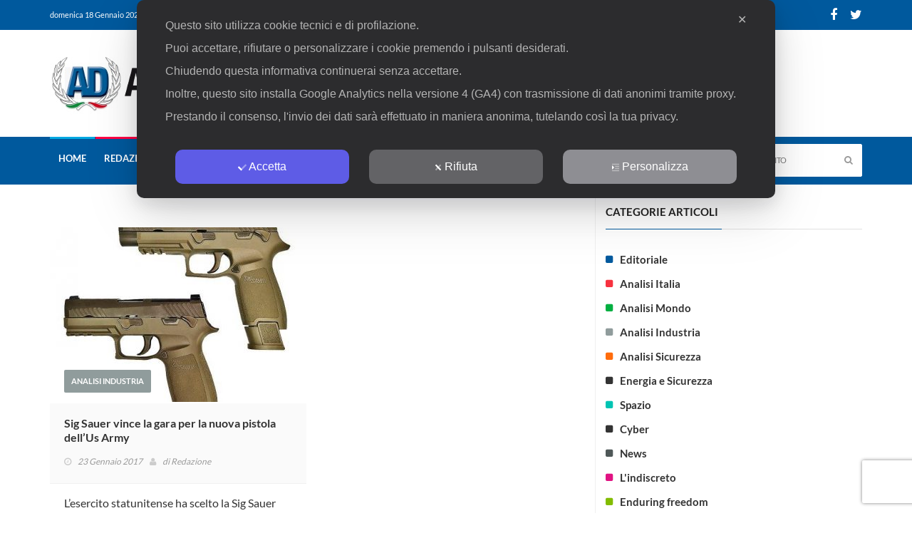

--- FILE ---
content_type: text/html; charset=UTF-8
request_url: https://www.analisidifesa.it/argomento/xm-17/
body_size: 24692
content:
<!DOCTYPE html>
<!--[if IE 7]>
<html class="ie ie7" lang="it-IT">
<![endif]-->
<!--[if IE 8]>
<html class="ie ie8" lang="it-IT">
<![endif]-->
<!--[if !(IE 7) | !(IE 8)  ]><!-->
<html lang="it-IT">
<head>
  <meta charset="UTF-8">
  <link rel="profile" href="https://gmpg.org/xfn/11">
  <link rel="pingback" href="https://www.analisidifesa.it/xmlrpc.php">
  <meta http-equiv="X-UA-Compatible" content="IE=edge">
  <meta name="viewport" content="width=device-width, initial-scale=1">
  
  	
					<link rel="icon" href="https://www.analisidifesa.it/wp-content/uploads/favicon-2.png" type="image/x-icon">
		
	  
          
	    
    <script type="86af7ab828c603c8e3e85282-text/javascript">
	var googletag = googletag || {};
	googletag.cmd = googletag.cmd || [];
	(function() {
	var gads = document.createElement('script');
	gads.async = true;
	gads.type = 'text/javascript';
	var useSSL = 'https:' == document.location.protocol;
	gads.src = (useSSL ? 'https:' : 'http:') + 
	'//www.googletagservices.com/tag/js/gpt.js';
	var node = document.getElementsByTagName('script')[0];
	node.parentNode.insertBefore(gads, node);
	})();
	
	googletag.cmd.push(function() {
	googletag.defineSlot('/117559856/AD_Home_CentraleAlto_590x80', [590, 80], 'div-gpt-ad-1379845085316-0').addService(googletag.pubads());
	googletag.defineSlot('/117559856/AD_Home_CentraleFondo_590x80', [590, 80], 'div-gpt-ad-1379845085316-1').addService(googletag.pubads());
	googletag.defineSlot('/117559856/AD_Home_CentraleMedio_590x250', [590, 250], 'div-gpt-ad-1379845085316-2').addService(googletag.pubads());
	googletag.defineSlot('/117559856/AD_Home_Laterale1_120x600', [120, 600], 'div-gpt-ad-1379845085316-3').addService(googletag.pubads());
	googletag.defineSlot('/117559856/AD_Home_Laterale2_120x600', [120, 600], 'div-gpt-ad-1379845085316-4').addService(googletag.pubads());
	googletag.defineSlot('/117559856/AD_Home_LateraleSmall_180x250', [180, 250], 'div-gpt-ad-1379845085316-5').addService(googletag.pubads());
	googletag.defineSlot('/117559856/AD_Home_Testatina_468x60', [468, 60], 'div-gpt-ad-1379845085316-6').addService(googletag.pubads());
	googletag.defineSlot('/117559856/AD_Interno_CentraleAlto_590x80', [590, 80], 'div-gpt-ad-1379845085316-7').addService(googletag.pubads());
	googletag.defineSlot('/117559856/AD_Interno_CentraleFondo_590x80', [590, 80], 'div-gpt-ad-1379845085316-8').addService(googletag.pubads());
	googletag.defineSlot('/117559856/AD_Interno_Laterale1_120x600', [120, 600], 'div-gpt-ad-1379845085316-9').addService(googletag.pubads());
	googletag.defineSlot('/117559856/AD_Interno_Laterale2_120x600', [120, 600], 'div-gpt-ad-1379845085316-10').addService(googletag.pubads());
	googletag.defineSlot('/117559856/AD_Interno_Testatina_468x60', [468, 60], 'div-gpt-ad-1379845085316-11').addService(googletag.pubads());
	googletag.defineSlot('/117559856/AD_Home_laterale_300x250', [300, 250], 'div-gpt-ad-1681942596154-0').addService(googletag.pubads());
	googletag.pubads().enableSingleRequest();
	googletag.enableServices();
	});
	</script>
	
	<script class="map_advanced_shield" type="text/javascript" data-no-minify="1" data-no-optimize="1" data-no-defer="1" consent-skip-blocker="1" nowprocket data-cfasync="false">
var map_full_config={"config_origin":"myagileprivacy_native","mapx_ga4":1,"map_wl":0,"map_js_basedirectory":"https:\/\/www.analisidifesa.it\/wp-content\/plugins\/myagileprivacy\/local-cache\/my-agile-privacy\/","map_lang_code":"it","cookie_reset_timestamp":"1678301223","cookie_api_key_remote_id_map_active":{"my_agile_pixel_ga":"map_cookie_407_1678301223"},"cookie_api_key_remote_id_map_detectable":{"google_tag_manager":"map_cookie_30_1678301223","stape":"map_cookie_469_1678301223","akamai":"map_cookie_79_1678301223","ally_widget":"map_cookie_478_1678301223","burst_statistics":"map_cookie_479_1678301223","cloudinary":"map_cookie_446_1678301223","font_awesome":"map_cookie_385_1678301223","google_recaptcha":"map_cookie_74_1678301223","matomo_cloud":"map_cookie_405_1678301223","matomo_on_premise":"map_cookie_404_1678301223","stripe":"map_cookie_388_1678301223","tabnav":"map_cookie_480_1678301223","vimeo":"map_cookie_31_1678301223","vik_booking":"map_cookie_420_1678301223","youtube":"map_cookie_25_1678301223","microsoft_ads":"map_cookie_66_1678301223","active_campaign_site_tracking":"map_cookie_390_1678301223","addtoany":"map_cookie_27_1678301223","adobe_analytics":"map_cookie_86_1678301223","adobe_fonts":"map_cookie_447_1678301223","adroll":"map_cookie_96_1678301223","amazon_advertising":"map_cookie_393_1678301223","apple_pay":"map_cookie_442_1678301223","sendinblue":"map_cookie_121_1678301223","calendly":"map_cookie_403_1678301223","capterra_badge":"map_cookie_454_1678301223","capterra_tracking":"map_cookie_455_1678301223","cleantalk":"map_cookie_461_1678301223","climate_levels":"map_cookie_433_1678301223","cloudflare_turnstile":"map_cookie_473_1678301223","cloudflare_web_analytics":"map_cookie_439_1678301223","crazyegg":"map_cookie_54_1678301223","criteo":"map_cookie_9_1678301223","disqus":"map_cookie_2_1678301223","elfsight_widget":"map_cookie_476_1678301223","facebook_messenger":"map_cookie_384_1678301223","facebook_remarketing":"map_cookie_43_1678301223","fareharbor":"map_cookie_453_1678301223","feedaty_widget":"map_cookie_460_1678301223","getresponse":"map_cookie_163_1678301223","google_audience_manager_audience_extension":"map_cookie_100_1678301223","google_adsense":"map_cookie_12_1678301223","googlefonts":"map_cookie_33_1678301223","google_maps":"map_cookie_17_1678301223","google_oauth":"map_cookie_481_1678301223","google_pay":"map_cookie_443_1678301223","google_translate_widget":"map_cookie_417_1678301223","gravatar":"map_cookie_400_1678301223","hcaptcha":"map_cookie_437_1678301223","hearthis_widget":"map_cookie_457_1678301223","hotel_cc":"map_cookie_434_1678301223","hoteldoor":"map_cookie_471_1678301223","hotjar":"map_cookie_136_1678301223","hubspot_analytics":"map_cookie_283_1678301223","hubspot_crm":"map_cookie_450_1678301223","jetpack":"map_cookie_392_1678301223","klaviyo":"map_cookie_463_1678301223","sitewit":"map_cookie_448_1678301223","landbot":"map_cookie_431_1678301223","leadchampion":"map_cookie_472_1678301223","leadforensics":"map_cookie_440_1678301223","leadfeeder_tracking":"map_cookie_418_1678301223","lead_rebel":"map_cookie_449_1678301223","linkedin_ads":"map_cookie_396_1678301223","linkedin":"map_cookie_382_1678301223","livechat":"map_cookie_42_1678301223","madeep":"map_cookie_413_1678301223","mailchimp_widget":"map_cookie_317_1678301223","metricool":"map_cookie_419_1678301223","microsoft_clarity":"map_cookie_387_1678301223","monetyzer":"map_cookie_428_1678301223","google_ads":"map_cookie_29_1678301223","mr_preno":"map_cookie_414_1678301223","my_agile_pixel_fbq":"map_cookie_408_1678301223","my_agile_pixel_tiktok":"map_cookie_409_1678301223","Nexi":"map_cookie_445_1678301223","nytroseo":"map_cookie_475_1678301223","octorate":"map_cookie_412_1678301223","onesignal":"map_cookie_430_1678301223","open_street_map":"map_cookie_436_1678301223","outbrain":"map_cookie_210_1678301223","pinterest_conversion_tag":"map_cookie_395_1678301223","plerdy":"map_cookie_464_1678301223","poinzilla":"map_cookie_465_1678301223","paypal":"map_cookie_172_1678301223","shopify_button":"map_cookie_458_1678301223","linkedin_widget":"map_cookie_6_1678301223","facebook_like":"map_cookie_3_1678301223","twitter_widget":"map_cookie_5_1678301223","pinterest_social_widget":"map_cookie_422_1678301223","quantcast":"map_cookie_429_1678301223","quic_cloud":"map_cookie_435_1678301223","tik_tok":"map_cookie_406_1678301223","rolex":"map_cookie_432_1678301223","satispay":"map_cookie_444_1678301223","scalapay_widget":"map_cookie_470_1678301223","sentry":"map_cookie_438_1678301223","shinystat":"map_cookie_24_1678301223","simplybook":"map_cookie_425_1678301223","sitebehaviour":"map_cookie_466_1678301223","smartsuppchat":"map_cookie_424_1678301223","smoobu_widget":"map_cookie_474_1678301223","snazzy_maps":"map_cookie_423_1678301223","soundcloud_widget":"map_cookie_401_1678301223","statcounter":"map_cookie_462_1678301223","bdow_all":"map_cookie_451_1678301223","survey_monkey":"map_cookie_158_1678301223","taboola":"map_cookie_220_1678301223","tawkto_widget":"map_cookie_150_1678301223","teads_pixel":"map_cookie_456_1678301223","tik_tok_analytics":"map_cookie_452_1678301223","triptease":"map_cookie_399_1678301223","trustindex_widget":"map_cookie_459_1678301223","trustpilot_widget":"map_cookie_397_1678301223","vdo_ai":"map_cookie_441_1678301223","visitortracking":"map_cookie_467_1678301223","localweb_messenger":"map_cookie_410_1678301223","activecampaign_widget":"map_cookie_415_1678301223","google_form_widget":"map_cookie_477_1678301223","widget_instagram":"map_cookie_47_1678301223","widget_jotform":"map_cookie_164_1678301223","mailerlite_widget":"map_cookie_416_1678301223","mapbox":"map_cookie_301_1678301223","spotify_widget":"map_cookie_308_1678301223","tidio_chat":"map_cookie_391_1678301223","wisernotify":"map_cookie_468_1678301223","wistia":"map_cookie_302_1678301223","yandex_metrica":"map_cookie_389_1678301223","zemanta":"map_cookie_427_1678301223"},"cookie_api_key_remote_id_map_blocked_without_notification":{"google_analytics":"map_cookie_15_1678301223"},"map_cookies_always_allowed":[],"cookie_api_key_friendly_name_map":{"my_agile_pixel_ga":{"desc":"My Agile Pixel &#8211; Google Analytics","is_necessary":true},"google_tag_manager":{"desc":"Google Tag Manager","is_necessary":true},"stape":{"desc":"Stape","is_necessary":true},"akamai":{"desc":"Akamai Content Delivery Network","is_necessary":true},"ally_widget":{"desc":"Ally","is_necessary":true},"burst_statistics":{"desc":"Burst Statistics","is_necessary":true},"cloudinary":{"desc":"Cloudinary","is_necessary":true},"font_awesome":{"desc":"Font Awesome","is_necessary":true},"google_recaptcha":{"desc":"Google reCAPTCHA","is_necessary":true},"matomo_cloud":{"desc":"Matomo (Cloud)","is_necessary":true},"matomo_on_premise":{"desc":"Matomo (On Premise)","is_necessary":true},"stripe":{"desc":"Stripe","is_necessary":true},"tabnav":{"desc":"tabnav","is_necessary":true},"vimeo":{"desc":"Video Vimeo","is_necessary":true},"vik_booking":{"desc":"Vik Booking","is_necessary":true},"youtube":{"desc":"Widget Video YouTube","is_necessary":true},"microsoft_ads":{"desc":"Microsoft Advertising","is_necessary":true},"active_campaign_site_tracking":{"desc":"ActiveCampaign Site Tracking","is_necessary":true},"addtoany":{"desc":"AddToAny","is_necessary":true},"adobe_analytics":{"desc":"Adobe Analytics","is_necessary":true},"adobe_fonts":{"desc":"Adobe Fonts","is_necessary":true},"adroll":{"desc":"AdRoll","is_necessary":true},"amazon_advertising":{"desc":"Amazon Advertising","is_necessary":true},"apple_pay":{"desc":"Apple Pay","is_necessary":true},"sendinblue":{"desc":"Brevo","is_necessary":true},"calendly":{"desc":"Calendly Widget","is_necessary":true},"capterra_badge":{"desc":"Capterra Badge","is_necessary":true},"capterra_tracking":{"desc":"Capterra Tracking","is_necessary":true},"cleantalk":{"desc":"CleanTalk","is_necessary":true},"climate_levels":{"desc":"Climate Levels","is_necessary":true},"cloudflare_turnstile":{"desc":"Cloudflare Turnstile","is_necessary":true},"cloudflare_web_analytics":{"desc":"Cloudflare Web Analytics","is_necessary":true},"crazyegg":{"desc":"Crazy Egg","is_necessary":true},"criteo":{"desc":"Criteo","is_necessary":true},"disqus":{"desc":"Disqus","is_necessary":true},"elfsight_widget":{"desc":"Elfsight Widget","is_necessary":true},"facebook_messenger":{"desc":"Facebook Messenger Chat","is_necessary":true},"facebook_remarketing":{"desc":"Facebook Remarketing","is_necessary":true},"fareharbor":{"desc":"FareHarbor","is_necessary":true},"feedaty_widget":{"desc":"Feedaty widget","is_necessary":true},"getresponse":{"desc":"GetResponse","is_necessary":true},"google_audience_manager_audience_extension":{"desc":"Google Ad Manager Audience Extension","is_necessary":true},"google_adsense":{"desc":"Google AdSense","is_necessary":true},"googlefonts":{"desc":"Google Fonts","is_necessary":true},"google_maps":{"desc":"Google Maps widget","is_necessary":true},"google_oauth":{"desc":"Google OAuth","is_necessary":true},"google_pay":{"desc":"Google Pay","is_necessary":true},"google_translate_widget":{"desc":"Google Translate Widget","is_necessary":true},"gravatar":{"desc":"Gravatar","is_necessary":true},"hcaptcha":{"desc":"hCaptcha","is_necessary":true},"hearthis_widget":{"desc":"hearthis.at Widget","is_necessary":true},"hotel_cc":{"desc":"Hotel.cc","is_necessary":true},"hoteldoor":{"desc":"Hoteldoor","is_necessary":true},"hotjar":{"desc":"Hotjar Heat Maps &amp; Recordings","is_necessary":true},"hubspot_analytics":{"desc":"HubSpot Analytics","is_necessary":true},"hubspot_crm":{"desc":"HubSpot CRM","is_necessary":true},"jetpack":{"desc":"Jetpack","is_necessary":true},"klaviyo":{"desc":"Klaviyo","is_necessary":true},"sitewit":{"desc":"Kliken (Sitewit)","is_necessary":true},"landbot":{"desc":"Landbot","is_necessary":true},"leadchampion":{"desc":"Lead Champion","is_necessary":true},"leadforensics":{"desc":"Lead Forensics","is_necessary":true},"leadfeeder_tracking":{"desc":"Leadfeeder Tracking","is_necessary":true},"lead_rebel":{"desc":"leadREBEL","is_necessary":true},"linkedin_ads":{"desc":"LinkedIn Ads","is_necessary":true},"linkedin":{"desc":"LinkedIn Insight Tag","is_necessary":true},"livechat":{"desc":"LiveChat Widget","is_necessary":true},"madeep":{"desc":"Madeep","is_necessary":true},"mailchimp_widget":{"desc":"MailChimp Widget","is_necessary":true},"metricool":{"desc":"Metricool","is_necessary":true},"microsoft_clarity":{"desc":"Microsoft Clarity","is_necessary":true},"monetyzer":{"desc":"Monetyzer","is_necessary":true},"google_ads":{"desc":"Monitoraggio conversioni di Google Ads","is_necessary":true},"mr_preno":{"desc":"Mr PRENO","is_necessary":true},"my_agile_pixel_fbq":{"desc":"My Agile Pixel &#8211; Facebook Remarketing","is_necessary":true},"my_agile_pixel_tiktok":{"desc":"My Agile Pixel &#8211; TikTok Pixel","is_necessary":true},"Nexi":{"desc":"Nexi","is_necessary":true},"nytroseo":{"desc":"Nytro Seo","is_necessary":true},"octorate":{"desc":"Octorate","is_necessary":true},"onesignal":{"desc":"OneSignal","is_necessary":true},"open_street_map":{"desc":"Open Street Map","is_necessary":true},"outbrain":{"desc":"Outbrain","is_necessary":true},"pinterest_conversion_tag":{"desc":"Pinterest Conversion Tag","is_necessary":true},"plerdy":{"desc":"Plerdy","is_necessary":true},"poinzilla":{"desc":"Poinzilla","is_necessary":true},"paypal":{"desc":"Pulsante e widget di PayPal","is_necessary":true},"shopify_button":{"desc":"Pulsante e widget di Shopify","is_necessary":true},"linkedin_widget":{"desc":"Pulsante e widget sociali di Linkedin","is_necessary":true},"facebook_like":{"desc":"Pulsante Mi Piace e widget sociali di Facebook","is_necessary":true},"twitter_widget":{"desc":"Pulsante Tweet e widget sociali di Twitter &#8211; X","is_necessary":true},"pinterest_social_widget":{"desc":"Pulsante \u201cPin it\u201d e widget sociali di Pinterest","is_necessary":true},"quantcast":{"desc":"Quantcast Advertise","is_necessary":true},"quic_cloud":{"desc":"QUIC.cloud","is_necessary":true},"tik_tok":{"desc":"Remarketing TikTok","is_necessary":true},"rolex":{"desc":"Rolex","is_necessary":true},"satispay":{"desc":"Satispay","is_necessary":true},"scalapay_widget":{"desc":"Scalapay","is_necessary":true},"sentry":{"desc":"Sentry","is_necessary":true},"shinystat":{"desc":"ShinyStat","is_necessary":true},"simplybook":{"desc":"SimplyBook","is_necessary":true},"sitebehaviour":{"desc":"SiteBehaviour","is_necessary":true},"smartsuppchat":{"desc":"Smartsupp","is_necessary":true},"smoobu_widget":{"desc":"Smoobu","is_necessary":true},"snazzy_maps":{"desc":"Snazzy Maps","is_necessary":true},"soundcloud_widget":{"desc":"SoundCloud Widget","is_necessary":true},"statcounter":{"desc":"Statcounter","is_necessary":true},"bdow_all":{"desc":"SumoMe \/ Bdow","is_necessary":true},"survey_monkey":{"desc":"SurveyMonkey Widget","is_necessary":true},"taboola":{"desc":"Taboola","is_necessary":true},"tawkto_widget":{"desc":"Tawk.to Widget","is_necessary":true},"teads_pixel":{"desc":"Teads Universal Pixel","is_necessary":true},"tik_tok_analytics":{"desc":"TikTok Analytics","is_necessary":true},"triptease":{"desc":"Triptease.io","is_necessary":true},"trustindex_widget":{"desc":"Trustindex widget","is_necessary":true},"trustpilot_widget":{"desc":"TrustPilot widget","is_necessary":true},"vdo_ai":{"desc":"Vdo.ai","is_necessary":true},"visitortracking":{"desc":"VisitorTracking","is_necessary":true},"localweb_messenger":{"desc":"Web Instant Messenger","is_necessary":true},"activecampaign_widget":{"desc":"Widget ActiveCampaign","is_necessary":true},"google_form_widget":{"desc":"Widget Google Form","is_necessary":true},"widget_instagram":{"desc":"Widget Instagram","is_necessary":true},"widget_jotform":{"desc":"Widget JotForm","is_necessary":true},"mailerlite_widget":{"desc":"Widget MailerLite","is_necessary":true},"mapbox":{"desc":"Widget Mapbox","is_necessary":true},"spotify_widget":{"desc":"Widget Spotify","is_necessary":true},"tidio_chat":{"desc":"Widget Tidio Live Chat","is_necessary":true},"wisernotify":{"desc":"Wisernotify","is_necessary":true},"wistia":{"desc":"Wistia","is_necessary":true},"yandex_metrica":{"desc":"Yandex Metrica","is_necessary":true},"zemanta":{"desc":"Zemanta","is_necessary":true}},"cookie_api_key_not_to_block":["my_agile_pixel_ga"],"enforce_youtube_privacy":1,"enforce_youtube_privacy_v2":0,"video_advanced_privacy":1,"manifest_assoc":{"purposes-lv.json":{"filename":"purposes-lv-1.0.22.json","version":"1.0.22"},"cookie-shield.js":{"filename":"cookie-shield-1.3.69.js","version":"1.3.69"},"purposes-sr.json":{"filename":"purposes-sr-1.0.22.json","version":"1.0.22"},"purposes-nl.json":{"filename":"purposes-nl-1.0.22.json","version":"1.0.22"},"common-tr.json":{"filename":"common-tr-1.0.22.json","version":"1.0.22"},"common-no.json":{"filename":"common-no-1.0.22.json","version":"1.0.22"},"purposes-de.json":{"filename":"purposes-de-1.0.22.json","version":"1.0.22"},"purposes-cs.json":{"filename":"purposes-cs-1.0.22.json","version":"1.0.22"},"common-sq.json":{"filename":"common-sq-1.0.22.json","version":"1.0.22"},"common-hr.json":{"filename":"common-hr-1.0.22.json","version":"1.0.22"},"common-bg.json":{"filename":"common-bg-1.0.22.json","version":"1.0.22"},"purposes-bs.json":{"filename":"purposes-bs-1.0.22.json","version":"1.0.22"},"common-sl.json":{"filename":"common-sl-1.0.22.json","version":"1.0.22"},"common-el.json":{"filename":"common-el-1.0.22.json","version":"1.0.22"},"purposes-sv.json":{"filename":"purposes-sv-1.0.22.json","version":"1.0.22"},"purposes-ca.json":{"filename":"purposes-ca-1.0.22.json","version":"1.0.22"},"common-mk.json":{"filename":"common-mk-1.0.22.json","version":"1.0.22"},"common-ro.json":{"filename":"common-ro-1.0.22.json","version":"1.0.22"},"purposes-uk.json":{"filename":"purposes-uk-1.0.22.json","version":"1.0.22"},"purposes-sl.json":{"filename":"purposes-sl-1.0.22.json","version":"1.0.22"},"common-da.json":{"filename":"common-da-1.0.22.json","version":"1.0.22"},"purposes-es.json":{"filename":"purposes-es-1.0.22.json","version":"1.0.22"},"purposes-et.json":{"filename":"purposes-et-1.0.22.json","version":"1.0.22"},"purposes-no.json":{"filename":"purposes-no-1.0.22.json","version":"1.0.22"},"common-it.json":{"filename":"common-it-1.0.22.json","version":"1.0.22"},"purposes-da.json":{"filename":"purposes-da-1.0.22.json","version":"1.0.22"},"common-es.json":{"filename":"common-es-1.0.22.json","version":"1.0.22"},"purposes-hu.json":{"filename":"purposes-hu-1.0.22.json","version":"1.0.22"},"purposes-pl.json":{"filename":"purposes-pl-1.0.22.json","version":"1.0.22"},"purposes-el.json":{"filename":"purposes-el-1.0.22.json","version":"1.0.22"},"MyAgilePrivacyIabTCF.js":{"filename":"MyAgilePrivacyIabTCF-1.0.22.js","version":"1.0.22"},"common-nl.json":{"filename":"common-nl-1.0.22.json","version":"1.0.22"},"purposes-fi.json":{"filename":"purposes-fi-1.0.22.json","version":"1.0.22"},"common-en.json":{"filename":"common-en-1.0.22.json","version":"1.0.22"},"purposes-pt.json":{"filename":"purposes-pt-1.0.22.json","version":"1.0.22"},"common-fi.json":{"filename":"common-fi-1.0.22.json","version":"1.0.22"},"common-sr.json":{"filename":"common-sr-1.0.22.json","version":"1.0.22"},"common-et.json":{"filename":"common-et-1.0.22.json","version":"1.0.22"},"common-pl.json":{"filename":"common-pl-1.0.22.json","version":"1.0.22"},"purposes-sq.json":{"filename":"purposes-sq-1.0.22.json","version":"1.0.22"},"common-cs.json":{"filename":"common-cs-1.0.22.json","version":"1.0.22"},"common-pt.json":{"filename":"common-pt-1.0.22.json","version":"1.0.22"},"common-hu.json":{"filename":"common-hu-1.0.22.json","version":"1.0.22"},"common-lv.json":{"filename":"common-lv-1.0.22.json","version":"1.0.22"},"vendor-list.json":{"filename":"vendor-list-1.0.22.json","version":"1.0.22"},"purposes-ro.json":{"filename":"purposes-ro-1.0.22.json","version":"1.0.22"},"common-sk.json":{"filename":"common-sk-1.0.22.json","version":"1.0.22"},"purposes-tr.json":{"filename":"purposes-tr-1.0.22.json","version":"1.0.22"},"common-bs.json":{"filename":"common-bs-1.0.22.json","version":"1.0.22"},"purposes-bg.json":{"filename":"purposes-bg-1.0.22.json","version":"1.0.22"},"purposes-hr.json":{"filename":"purposes-hr-1.0.22.json","version":"1.0.22"},"common-sv.json":{"filename":"common-sv-1.0.22.json","version":"1.0.22"},"googleVendors.json":{"filename":"googleVendors-1.0.22.json","version":"1.0.22"},"common-uk.json":{"filename":"common-uk-1.0.22.json","version":"1.0.22"},"purposes-ru.json":{"filename":"purposes-ru-1.0.22.json","version":"1.0.22"},"purposes-lt.json":{"filename":"purposes-lt-1.0.22.json","version":"1.0.22"},"common-lt.json":{"filename":"common-lt-1.0.22.json","version":"1.0.22"},"common-ru.json":{"filename":"common-ru-1.0.22.json","version":"1.0.22"},"purposes-en.json":{"filename":"purposes-en-1.0.22.json","version":"1.0.22"},"common-ca.json":{"filename":"common-ca-1.0.22.json","version":"1.0.22"},"purposes-mk.json":{"filename":"purposes-mk-1.0.22.json","version":"1.0.22"},"common-de.json":{"filename":"common-de-1.0.22.json","version":"1.0.22"},"purposes-fr.json":{"filename":"purposes-fr-1.0.22.json","version":"1.0.22"},"common-fr.json":{"filename":"common-fr-1.0.22.json","version":"1.0.22"},"purposes-sk.json":{"filename":"purposes-sk-1.0.22.json","version":"1.0.22"},"purposes-it.json":{"filename":"purposes-it-1.0.22.json","version":"1.0.22"}},"js_shield_url":"https:\/\/www.analisidifesa.it\/wp-content\/plugins\/myagileprivacy\/local-cache\/my-agile-privacy\/cookie-shield-1.3.69.js","main_frontend_js":"https:\/\/www.analisidifesa.it\/wp-content\/plugins\/myagileprivacy\/frontend\/js\/plain\/my-agile-privacy-frontend.min.js","frontend_css":["https:\/\/www.analisidifesa.it\/wp-content\/plugins\/myagileprivacy\/frontend\/css\/my-agile-privacy-reset.min.css","https:\/\/www.analisidifesa.it\/wp-content\/plugins\/myagileprivacy\/frontend\/css\/animate.min.css","https:\/\/www.analisidifesa.it\/wp-content\/plugins\/myagileprivacy\/frontend\/css\/my-agile-privacy-frontend.min.css"],"load_iab_tcf":false,"iab_tcf_script_url":null,"enable_microsoft_cmode":null,"cmode_microsoft_default_consent_obj":null,"enable_clarity_cmode":null,"cmode_clarity_default_consent_obj":null,"enable_cmode_v2":true,"cmode_v2_implementation_type":"native","enable_cmode_url_passthrough":true,"cmode_v2_forced_off_ga4_advanced":false,"cmode_v2_default_consent_obj":{"ad_storage":"denied","ad_user_data":"denied","ad_personalization":"denied","analytics_storage":"denied"},"cmode_v2_js_on_error":false,"shield_added_pattern":{"js_patterns_src":[]},"early_gcmode":true,"frontend_regulation":"opt-in"};

</script>
<script class="map_advanced_shield_youtube_enforced_privacy" type="text/javascript" src="https://www.analisidifesa.it/wp-content/plugins/myagileprivacy/frontend/js/youtube_enforced_privacy.js" data-no-minify="1" data-no-optimize="1" data-no-defer="1" consent-skip-blocker="1" nowprocket data-cfasync="false"></script>
<script class="map_advanced_shield" type="text/javascript" src="https://www.analisidifesa.it/wp-content/plugins/myagileprivacy/local-cache/my-agile-privacy/cookie-shield-1.3.69.js" data-no-minify="1" data-no-optimize="1" data-no-defer="1" consent-skip-blocker="1" nowprocket data-cfasync="false"></script>
<script data-cfasync="false" class="" type="text/javascript" src="https://www.analisidifesa.it/wp-content/plugins/myagilepixel/frontend/js/myagilepixel.js" data-no-optimize="1" data-no-defer="1" consent-skip-blocker="1"></script>
<script data-cfasync="false" class="" type="text/javascript" src="https://www.analisidifesa.it/wp-content/plugins/myagilepixel/local-cache/my-agile-pixel/myagilepixel.js" data-no-optimize="1" data-no-defer="1" consent-skip-blocker="1"></script>
<script data-cfasync="false" class="" type="text/javascript" data-no-optimize="1" data-no-defer="1" consent-skip-blocker="1">
var mpx_settings={"compatibility_mode":false,"analytics":{"logged_in_and_admin":false,"internal_debug":false,"ganalytics_enable":true,"debug_mode":false,"anonymize_ip":true,"remove_click_id":true,"remove_utm_tag":true,"remove_user_agent":false,"send_desktop_mobile_user_agent":false,"remove_screen_resolution":false,"remove_referrer":false,"enable_session_life_cookie_duration":true,"consent_mode_requested_and_enabled":false,"use_ga_advanced_features":true,"ganalytics_measurement_id":"G-QBRKXG4M97","ga_offload_script_url":"https:\/\/www.analisidifesa.it\/wp-content\/plugins\/myagilepixel\/local-cache\/my-agile-pixel\/ga_offload_script.js","send_fixed_measurement_id":false,"legit_ga4_inject":false,"ga4_loaded_check":false,"compatibility_mode":false},"fbcapi":[],"tiktokapi":[],"ajax_url":"https:\/\/www.analisidifesa.it\/wp-admin\/admin-ajax.php","sec_token":"13d70ed10d","analytics_enabled":true,"fbcapi_enabled":false,"tiktokapi_enabled":false,"other_options":{"conversion_events":["purchase","close_convert_lead","qualify_lead"]},"general_interface_with":"myagileprivacy"};
</script>
<script data-cfasync="false" class="" type="text/javascript" data-no-optimize="1" data-no-defer="1" consent-skip-blocker="1">
window.MyAgilePixelProxyBeacon( mpx_settings );
</script>
<script data-cfasync="false" class="my_agile_privacy_activate autoscan_mode map_inline_script_blocked map_blocked_content" type="text/plain" data-no-optimize="1" data-no-defer="1" consent-skip-blocker="1" data-cookie-api-key="my_agile_pixel_ga">
window.MyAgilePixelAnalytics( mpx_settings );
</script>
<title>XM-17 &#8211; Analisi Difesa</title>
<meta name='robots' content='max-image-preview:large' />
<link rel="alternate" type="application/rss+xml" title="Analisi Difesa &raquo; Feed" href="https://www.analisidifesa.it/feed/" />
<link rel="alternate" type="application/rss+xml" title="Analisi Difesa &raquo; Feed dei commenti" href="https://www.analisidifesa.it/comments/feed/" />
<link rel="alternate" type="application/rss+xml" title="Analisi Difesa &raquo; XM-17 Feed del tag" href="https://www.analisidifesa.it/argomento/xm-17/feed/" />
<script type="86af7ab828c603c8e3e85282-text/javascript">
window._wpemojiSettings = {"baseUrl":"https:\/\/s.w.org\/images\/core\/emoji\/14.0.0\/72x72\/","ext":".png","svgUrl":"https:\/\/s.w.org\/images\/core\/emoji\/14.0.0\/svg\/","svgExt":".svg","source":{"concatemoji":"https:\/\/www.analisidifesa.it\/wp-includes\/js\/wp-emoji-release.min.js?ver=d486b353f842e9401295ff971b386a34"}};
/*! This file is auto-generated */
!function(e,a,t){var n,r,o,i=a.createElement("canvas"),p=i.getContext&&i.getContext("2d");function s(e,t){var a=String.fromCharCode,e=(p.clearRect(0,0,i.width,i.height),p.fillText(a.apply(this,e),0,0),i.toDataURL());return p.clearRect(0,0,i.width,i.height),p.fillText(a.apply(this,t),0,0),e===i.toDataURL()}function c(e){var t=a.createElement("script");t.src=e,t.defer=t.type="text/javascript",a.getElementsByTagName("head")[0].appendChild(t)}for(o=Array("flag","emoji"),t.supports={everything:!0,everythingExceptFlag:!0},r=0;r<o.length;r++)t.supports[o[r]]=function(e){if(p&&p.fillText)switch(p.textBaseline="top",p.font="600 32px Arial",e){case"flag":return s([127987,65039,8205,9895,65039],[127987,65039,8203,9895,65039])?!1:!s([55356,56826,55356,56819],[55356,56826,8203,55356,56819])&&!s([55356,57332,56128,56423,56128,56418,56128,56421,56128,56430,56128,56423,56128,56447],[55356,57332,8203,56128,56423,8203,56128,56418,8203,56128,56421,8203,56128,56430,8203,56128,56423,8203,56128,56447]);case"emoji":return!s([129777,127995,8205,129778,127999],[129777,127995,8203,129778,127999])}return!1}(o[r]),t.supports.everything=t.supports.everything&&t.supports[o[r]],"flag"!==o[r]&&(t.supports.everythingExceptFlag=t.supports.everythingExceptFlag&&t.supports[o[r]]);t.supports.everythingExceptFlag=t.supports.everythingExceptFlag&&!t.supports.flag,t.DOMReady=!1,t.readyCallback=function(){t.DOMReady=!0},t.supports.everything||(n=function(){t.readyCallback()},a.addEventListener?(a.addEventListener("DOMContentLoaded",n,!1),e.addEventListener("load",n,!1)):(e.attachEvent("onload",n),a.attachEvent("onreadystatechange",function(){"complete"===a.readyState&&t.readyCallback()})),(e=t.source||{}).concatemoji?c(e.concatemoji):e.wpemoji&&e.twemoji&&(c(e.twemoji),c(e.wpemoji)))}(window,document,window._wpemojiSettings);
</script>
<style type="text/css">
img.wp-smiley,
img.emoji {
	display: inline !important;
	border: none !important;
	box-shadow: none !important;
	height: 1em !important;
	width: 1em !important;
	margin: 0 0.07em !important;
	vertical-align: -0.1em !important;
	background: none !important;
	padding: 0 !important;
}
</style>
	<link rel='stylesheet' id='my-agile-pixel-css' href='https://www.analisidifesa.it/wp-content/plugins/myagilepixel/frontend/css/mapx.css?ver=3.0.8' type='text/css' media='all' />
<link rel='stylesheet' id='my-agile-privacy-reset-css' href='https://www.analisidifesa.it/wp-content/plugins/myagileprivacy/frontend/css/my-agile-privacy-reset.min.css?ver=3.2.5' type='text/css' media='all' />
<link rel='stylesheet' id='my-agile-privacy-animate-css' href='https://www.analisidifesa.it/wp-content/plugins/myagileprivacy/frontend/css/animate.min.css?ver=3.2.5' type='text/css' media='all' />
<link rel='stylesheet' id='my-agile-privacy-css' href='https://www.analisidifesa.it/wp-content/plugins/myagileprivacy/frontend/css/my-agile-privacy-frontend.min.css?ver=3.2.5' type='text/css' media='all' />
<link rel='stylesheet' id='dashicons-css' href='https://www.analisidifesa.it/wp-includes/css/dashicons.min.css?ver=d486b353f842e9401295ff971b386a34' type='text/css' media='all' />
<link rel='stylesheet' id='menu-icons-extra-css' href='https://www.analisidifesa.it/wp-content/plugins/menu-icons/css/extra.min.css?ver=0.13.20' type='text/css' media='all' />
<link rel='stylesheet' id='wp-block-library-css' href='https://www.analisidifesa.it/wp-includes/css/dist/block-library/style.min.css?ver=d486b353f842e9401295ff971b386a34' type='text/css' media='all' />
<link rel='stylesheet' id='classic-theme-styles-css' href='https://www.analisidifesa.it/wp-includes/css/classic-themes.min.css?ver=1' type='text/css' media='all' />
<style id='global-styles-inline-css' type='text/css'>
body{--wp--preset--color--black: #000000;--wp--preset--color--cyan-bluish-gray: #abb8c3;--wp--preset--color--white: #ffffff;--wp--preset--color--pale-pink: #f78da7;--wp--preset--color--vivid-red: #cf2e2e;--wp--preset--color--luminous-vivid-orange: #ff6900;--wp--preset--color--luminous-vivid-amber: #fcb900;--wp--preset--color--light-green-cyan: #7bdcb5;--wp--preset--color--vivid-green-cyan: #00d084;--wp--preset--color--pale-cyan-blue: #8ed1fc;--wp--preset--color--vivid-cyan-blue: #0693e3;--wp--preset--color--vivid-purple: #9b51e0;--wp--preset--gradient--vivid-cyan-blue-to-vivid-purple: linear-gradient(135deg,rgba(6,147,227,1) 0%,rgb(155,81,224) 100%);--wp--preset--gradient--light-green-cyan-to-vivid-green-cyan: linear-gradient(135deg,rgb(122,220,180) 0%,rgb(0,208,130) 100%);--wp--preset--gradient--luminous-vivid-amber-to-luminous-vivid-orange: linear-gradient(135deg,rgba(252,185,0,1) 0%,rgba(255,105,0,1) 100%);--wp--preset--gradient--luminous-vivid-orange-to-vivid-red: linear-gradient(135deg,rgba(255,105,0,1) 0%,rgb(207,46,46) 100%);--wp--preset--gradient--very-light-gray-to-cyan-bluish-gray: linear-gradient(135deg,rgb(238,238,238) 0%,rgb(169,184,195) 100%);--wp--preset--gradient--cool-to-warm-spectrum: linear-gradient(135deg,rgb(74,234,220) 0%,rgb(151,120,209) 20%,rgb(207,42,186) 40%,rgb(238,44,130) 60%,rgb(251,105,98) 80%,rgb(254,248,76) 100%);--wp--preset--gradient--blush-light-purple: linear-gradient(135deg,rgb(255,206,236) 0%,rgb(152,150,240) 100%);--wp--preset--gradient--blush-bordeaux: linear-gradient(135deg,rgb(254,205,165) 0%,rgb(254,45,45) 50%,rgb(107,0,62) 100%);--wp--preset--gradient--luminous-dusk: linear-gradient(135deg,rgb(255,203,112) 0%,rgb(199,81,192) 50%,rgb(65,88,208) 100%);--wp--preset--gradient--pale-ocean: linear-gradient(135deg,rgb(255,245,203) 0%,rgb(182,227,212) 50%,rgb(51,167,181) 100%);--wp--preset--gradient--electric-grass: linear-gradient(135deg,rgb(202,248,128) 0%,rgb(113,206,126) 100%);--wp--preset--gradient--midnight: linear-gradient(135deg,rgb(2,3,129) 0%,rgb(40,116,252) 100%);--wp--preset--duotone--dark-grayscale: url('#wp-duotone-dark-grayscale');--wp--preset--duotone--grayscale: url('#wp-duotone-grayscale');--wp--preset--duotone--purple-yellow: url('#wp-duotone-purple-yellow');--wp--preset--duotone--blue-red: url('#wp-duotone-blue-red');--wp--preset--duotone--midnight: url('#wp-duotone-midnight');--wp--preset--duotone--magenta-yellow: url('#wp-duotone-magenta-yellow');--wp--preset--duotone--purple-green: url('#wp-duotone-purple-green');--wp--preset--duotone--blue-orange: url('#wp-duotone-blue-orange');--wp--preset--font-size--small: 13px;--wp--preset--font-size--medium: 20px;--wp--preset--font-size--large: 36px;--wp--preset--font-size--x-large: 42px;--wp--preset--spacing--20: 0.44rem;--wp--preset--spacing--30: 0.67rem;--wp--preset--spacing--40: 1rem;--wp--preset--spacing--50: 1.5rem;--wp--preset--spacing--60: 2.25rem;--wp--preset--spacing--70: 3.38rem;--wp--preset--spacing--80: 5.06rem;}:where(.is-layout-flex){gap: 0.5em;}body .is-layout-flow > .alignleft{float: left;margin-inline-start: 0;margin-inline-end: 2em;}body .is-layout-flow > .alignright{float: right;margin-inline-start: 2em;margin-inline-end: 0;}body .is-layout-flow > .aligncenter{margin-left: auto !important;margin-right: auto !important;}body .is-layout-constrained > .alignleft{float: left;margin-inline-start: 0;margin-inline-end: 2em;}body .is-layout-constrained > .alignright{float: right;margin-inline-start: 2em;margin-inline-end: 0;}body .is-layout-constrained > .aligncenter{margin-left: auto !important;margin-right: auto !important;}body .is-layout-constrained > :where(:not(.alignleft):not(.alignright):not(.alignfull)){max-width: var(--wp--style--global--content-size);margin-left: auto !important;margin-right: auto !important;}body .is-layout-constrained > .alignwide{max-width: var(--wp--style--global--wide-size);}body .is-layout-flex{display: flex;}body .is-layout-flex{flex-wrap: wrap;align-items: center;}body .is-layout-flex > *{margin: 0;}:where(.wp-block-columns.is-layout-flex){gap: 2em;}.has-black-color{color: var(--wp--preset--color--black) !important;}.has-cyan-bluish-gray-color{color: var(--wp--preset--color--cyan-bluish-gray) !important;}.has-white-color{color: var(--wp--preset--color--white) !important;}.has-pale-pink-color{color: var(--wp--preset--color--pale-pink) !important;}.has-vivid-red-color{color: var(--wp--preset--color--vivid-red) !important;}.has-luminous-vivid-orange-color{color: var(--wp--preset--color--luminous-vivid-orange) !important;}.has-luminous-vivid-amber-color{color: var(--wp--preset--color--luminous-vivid-amber) !important;}.has-light-green-cyan-color{color: var(--wp--preset--color--light-green-cyan) !important;}.has-vivid-green-cyan-color{color: var(--wp--preset--color--vivid-green-cyan) !important;}.has-pale-cyan-blue-color{color: var(--wp--preset--color--pale-cyan-blue) !important;}.has-vivid-cyan-blue-color{color: var(--wp--preset--color--vivid-cyan-blue) !important;}.has-vivid-purple-color{color: var(--wp--preset--color--vivid-purple) !important;}.has-black-background-color{background-color: var(--wp--preset--color--black) !important;}.has-cyan-bluish-gray-background-color{background-color: var(--wp--preset--color--cyan-bluish-gray) !important;}.has-white-background-color{background-color: var(--wp--preset--color--white) !important;}.has-pale-pink-background-color{background-color: var(--wp--preset--color--pale-pink) !important;}.has-vivid-red-background-color{background-color: var(--wp--preset--color--vivid-red) !important;}.has-luminous-vivid-orange-background-color{background-color: var(--wp--preset--color--luminous-vivid-orange) !important;}.has-luminous-vivid-amber-background-color{background-color: var(--wp--preset--color--luminous-vivid-amber) !important;}.has-light-green-cyan-background-color{background-color: var(--wp--preset--color--light-green-cyan) !important;}.has-vivid-green-cyan-background-color{background-color: var(--wp--preset--color--vivid-green-cyan) !important;}.has-pale-cyan-blue-background-color{background-color: var(--wp--preset--color--pale-cyan-blue) !important;}.has-vivid-cyan-blue-background-color{background-color: var(--wp--preset--color--vivid-cyan-blue) !important;}.has-vivid-purple-background-color{background-color: var(--wp--preset--color--vivid-purple) !important;}.has-black-border-color{border-color: var(--wp--preset--color--black) !important;}.has-cyan-bluish-gray-border-color{border-color: var(--wp--preset--color--cyan-bluish-gray) !important;}.has-white-border-color{border-color: var(--wp--preset--color--white) !important;}.has-pale-pink-border-color{border-color: var(--wp--preset--color--pale-pink) !important;}.has-vivid-red-border-color{border-color: var(--wp--preset--color--vivid-red) !important;}.has-luminous-vivid-orange-border-color{border-color: var(--wp--preset--color--luminous-vivid-orange) !important;}.has-luminous-vivid-amber-border-color{border-color: var(--wp--preset--color--luminous-vivid-amber) !important;}.has-light-green-cyan-border-color{border-color: var(--wp--preset--color--light-green-cyan) !important;}.has-vivid-green-cyan-border-color{border-color: var(--wp--preset--color--vivid-green-cyan) !important;}.has-pale-cyan-blue-border-color{border-color: var(--wp--preset--color--pale-cyan-blue) !important;}.has-vivid-cyan-blue-border-color{border-color: var(--wp--preset--color--vivid-cyan-blue) !important;}.has-vivid-purple-border-color{border-color: var(--wp--preset--color--vivid-purple) !important;}.has-vivid-cyan-blue-to-vivid-purple-gradient-background{background: var(--wp--preset--gradient--vivid-cyan-blue-to-vivid-purple) !important;}.has-light-green-cyan-to-vivid-green-cyan-gradient-background{background: var(--wp--preset--gradient--light-green-cyan-to-vivid-green-cyan) !important;}.has-luminous-vivid-amber-to-luminous-vivid-orange-gradient-background{background: var(--wp--preset--gradient--luminous-vivid-amber-to-luminous-vivid-orange) !important;}.has-luminous-vivid-orange-to-vivid-red-gradient-background{background: var(--wp--preset--gradient--luminous-vivid-orange-to-vivid-red) !important;}.has-very-light-gray-to-cyan-bluish-gray-gradient-background{background: var(--wp--preset--gradient--very-light-gray-to-cyan-bluish-gray) !important;}.has-cool-to-warm-spectrum-gradient-background{background: var(--wp--preset--gradient--cool-to-warm-spectrum) !important;}.has-blush-light-purple-gradient-background{background: var(--wp--preset--gradient--blush-light-purple) !important;}.has-blush-bordeaux-gradient-background{background: var(--wp--preset--gradient--blush-bordeaux) !important;}.has-luminous-dusk-gradient-background{background: var(--wp--preset--gradient--luminous-dusk) !important;}.has-pale-ocean-gradient-background{background: var(--wp--preset--gradient--pale-ocean) !important;}.has-electric-grass-gradient-background{background: var(--wp--preset--gradient--electric-grass) !important;}.has-midnight-gradient-background{background: var(--wp--preset--gradient--midnight) !important;}.has-small-font-size{font-size: var(--wp--preset--font-size--small) !important;}.has-medium-font-size{font-size: var(--wp--preset--font-size--medium) !important;}.has-large-font-size{font-size: var(--wp--preset--font-size--large) !important;}.has-x-large-font-size{font-size: var(--wp--preset--font-size--x-large) !important;}
.wp-block-navigation a:where(:not(.wp-element-button)){color: inherit;}
:where(.wp-block-columns.is-layout-flex){gap: 2em;}
.wp-block-pullquote{font-size: 1.5em;line-height: 1.6;}
</style>
<link rel='stylesheet' id='contact-form-7-css' href='https://www.analisidifesa.it/wp-content/plugins/contact-form-7/includes/css/styles.css?ver=5.7.6' type='text/css' media='all' />
<link rel='stylesheet' id='apw-css-defaults-css' href='https://www.analisidifesa.it/wp-content/plugins/advanced-posts-widget/css/apw-defaults.css' type='text/css' media='all' />
<link rel='stylesheet' id='parent-style-css' href='https://www.analisidifesa.it/wp-content/themes/hotmagazine/style.css?ver=d486b353f842e9401295ff971b386a34' type='text/css' media='all' />
<link rel='stylesheet' id='font-awesome-css' href='https://www.analisidifesa.it/wp-content/themes/hotmagazine/css/font-awesome.css?ver=d486b353f842e9401295ff971b386a34' type='text/css' media='all' />
<link rel='stylesheet' id='bootstrap-css' href='https://www.analisidifesa.it/wp-content/themes/hotmagazine/css/bootstrap.min.css?ver=d486b353f842e9401295ff971b386a34' type='text/css' media='all' />
<link rel='stylesheet' id='bxslider-css' href='https://www.analisidifesa.it/wp-content/themes/hotmagazine/css/jquery.bxslider.css?ver=d486b353f842e9401295ff971b386a34' type='text/css' media='all' />
<link rel='stylesheet' id='magnific-popup-css' href='https://www.analisidifesa.it/wp-content/themes/hotmagazine/css/magnific-popup.css?ver=d486b353f842e9401295ff971b386a34' type='text/css' media='all' />
<link rel='stylesheet' id='owl.carousel-css' href='https://www.analisidifesa.it/wp-content/themes/hotmagazine/css/owl.carousel.css?ver=d486b353f842e9401295ff971b386a34' type='text/css' media='all' />
<link rel='stylesheet' id='owl.theme-css' href='https://www.analisidifesa.it/wp-content/themes/hotmagazine/css/owl.theme.css?ver=d486b353f842e9401295ff971b386a34' type='text/css' media='all' />
<link rel='stylesheet' id='hotmagazine-hotmagazine-css' href='https://www.analisidifesa.it/wp-content/themes/hotmagazine/css/hotmagazine_style.css?ver=d486b353f842e9401295ff971b386a34' type='text/css' media='all' />
<link rel='stylesheet' id='hotmagazine-style-css' href='https://www.analisidifesa.it/wp-content/themes/hotmagazine_child/style.css?ver=v1' type='text/css' media='all' />
<script type="86af7ab828c603c8e3e85282-text/javascript" src='https://www.analisidifesa.it/wp-includes/js/jquery/jquery.min.js?ver=3.6.1' id='jquery-core-js'></script>
<script type="86af7ab828c603c8e3e85282-text/javascript" src='https://www.analisidifesa.it/wp-includes/js/jquery/jquery-migrate.min.js?ver=3.3.2' id='jquery-migrate-js'></script>
<script type="86af7ab828c603c8e3e85282-text/javascript" src='https://www.analisidifesa.it/wp-content/plugins/myagileprivacy/frontend/js/anime.min.js?ver=3.2.5' id='my-agile-privacy-anime-js'></script>
<script type="86af7ab828c603c8e3e85282-text/javascript" id='my-agile-privacy-js-extra'>
/* <![CDATA[ */
var map_cookiebar_settings = {"logged_in_and_admin":"","verbose_remote_log":"","internal_debug":"","notify_div_id":"#my-agile-privacy-notification-area","showagain_tab":"1","notify_position_horizontal":"left","showagain_div_id":"my-agile-privacy-consent-again","blocked_content_text":"Attenzione: alcune funzionalit\u00e0 di questa pagina potrebbero essere bloccate a seguito delle tue scelte privacy.","inline_notify_color":"#444444","inline_notify_background":"#fff3cd","blocked_content_notify_auto_shutdown_time":"4000","scan_mode":"config_finished","cookie_reset_timestamp":"_1678301223","show_ntf_bar_on_not_yet_consent_choice":"","enable_microsoft_cmode":"","enable_clarity_cmode":"","enable_cmode_v2":"1","enable_cmode_url_passthrough":"1","cmode_v2_forced_off_ga4_advanced":"","map_notify_title":"0","map_first_layer_branded":"0","plugin_version":"3.2.5","parse_config_version_number":"1.3.60"};
var map_ajax = {"ajax_url":"https:\/\/www.analisidifesa.it\/wp-admin\/admin-ajax.php","security":"7e47447535","force_js_learning_mode":"0","scanner_compatibility_mode":"","cookie_process_delayed_mode":"0"};
/* ]]> */
</script>
<script type="86af7ab828c603c8e3e85282-text/javascript" src='https://www.analisidifesa.it/wp-content/plugins/myagileprivacy/frontend/js/plain/my-agile-privacy-frontend.min.js?ver=3.2.5' id='my-agile-privacy-js'></script>
<link rel="https://api.w.org/" href="https://www.analisidifesa.it/wp-json/" /><link rel="alternate" type="application/json" href="https://www.analisidifesa.it/wp-json/wp/v2/tags/5818" /><link rel="EditURI" type="application/rsd+xml" title="RSD" href="https://www.analisidifesa.it/xmlrpc.php?rsd" />
<link rel="wlwmanifest" type="application/wlwmanifest+xml" href="https://www.analisidifesa.it/wp-includes/wlwmanifest.xml" />

<meta name="generator" content="Redux 4.5.10" />
<!-- This site is using AdRotate v5.12.4 to display their advertisements - https://ajdg.solutions/ -->
<!-- AdRotate CSS -->
<style type="text/css" media="screen">
	.g { margin:0px; padding:0px; overflow:hidden; line-height:1; zoom:1; }
	.g img { height:auto; }
	.g-col { position:relative; float:left; }
	.g-col:first-child { margin-left: 0; }
	.g-col:last-child { margin-right: 0; }
	.g-4 {  margin: 0 auto; }
	@media only screen and (max-width: 480px) {
		.g-col, .g-dyn, .g-single { width:100%; margin-left:0; margin-right:0; }
	}
</style>
<!-- /AdRotate CSS -->

<script type="86af7ab828c603c8e3e85282-text/javascript">var ajaxurl = 'https://www.analisidifesa.it/wp-admin/admin-ajax.php';</script>	<style> 
		.top-line ul.social-icons li a:hover {background: #00599D;}.navbar-brand span {color: #00599D !important;}.navbar-nav > li > a:before {

  background: #00599D;
}
.navbar-nav li.drop ul.dropdown {
  
  border-top: 3px solid #00599D;
  
}
/*.navbar-nav .megadropdown .inner-megadropdown {
 
  border-top-color: #00599D;
  
}*/
header.third-style .list-line-posts .owl-wrapper .owl-theme .owl-controls .owl-buttons div.owl-prev:hover,
header.third-style .list-line-posts .owl-wrapper .owl-theme .owl-controls .owl-buttons div.owl-next:hover {
  border-color: #00599D;
  background: #00599D;
  
}.feature-video .title-section h2, .standard-post3 .post-title a.category-post, a, .video-link:hover{
	color: #00599D;
}

.title-section h1 span {
  
  border-bottom: 1px solid #00599D;
}
.title-section .arrow-box a:hover {
  
  background: #00599D;
  border: 1px solid #00599D;
}
.title-section.white .arrow-box a:hover {
  
  border: 1px solid #00599D;
}
a.category-post {
  
  background: #00599D;
 
}
.ticker-news-box span.breaking-news {
  
  background: #00599D;
  
}
.ticker-news-box span.breaking-news:after {
  
  background: #00599D;
  
}
.ticker-news-box .ticker-content span.time-news {
  color: #00599D;
  
}
.ticker-news-box .ticker-content a:hover {
  color: #00599D;
}
.ticker-news-box .ticker-controls li:hover {
  border: 1px solid #00599D;
  background: #00599D;
}
.owl-theme .owl-controls .owl-buttons div:hover {
  color: #ffffff;
  background: #00599D;
  border: 1px solid #00599D;
}
.feature-video .owl-theme .owl-controls .owl-buttons div:hover {
  color: #ffffff;
  background: #00599D;
  border: 1px solid #00599D;
}
.pagination-box ul.pagination-list li a:hover,
.pagination-box ul.pagination-list li a.active {
  border: 1px solid #00599D;
  background: #00599D;
  color: #ffffff;
}
.heading-news2 .ticker-news-box .ticker-content a:hover {
  color: #00599D;
}
.heading-news2 .ticker-news-box .ticker-controls li:hover {
  border: 1px solid #00599D;
  background: #00599D;
}
.center-button > a:hover {
  color: #ffffff;
  background: #00599D;
  border-color: #00599D;
}
.slider-caption-box #bx-pager a.active {
  background: #00599D;
  color: #ffffff;
}
.big-slider .bx-wrapper .bx-pager.bx-default-pager a.active {
  border-color: #00599D;
  background: #00599D;
}
.sidebar .features-slide-widget .bx-wrapper .bx-pager.bx-default-pager a:hover,
.sidebar .features-slide-widget .bx-wrapper .bx-pager.bx-default-pager a.active {
  background: #00599D;
  border: 2px solid #00599D;
}
.sidebar .subscribe-widget form button {
  
  color: #00599D;
  
}
.sidebar .tab-posts-widget ul.nav-tabs {
  
  border-bottom: 2px solid #00599D;
}
.sidebar .tab-posts-widget ul.nav-tabs li a:hover {
  background: #00599D;
}
.sidebar .tab-posts-widget ul.nav-tabs li.active a {
  border: none;
  background: #00599D;
}
.sidebar .review-widget h1 {
  
  background: #00599D;
}
.sidebar .review-widget ul.review-posts-list li h2 a:hover {
  color: #00599D;
}
.sidebar .categories-widget ul.category-list li a:hover {
  color: #00599D;
}
.sidebar .categories-widget ul.category-list li a:hover span {
  background: #00599D;
  border: 1px solid #00599D;
  
}
.sidebar .flickr-widget > a:hover {
  color: #00599D;
}
a.read-more-button:hover {
  
  background: #00599D;
  border-color: #00599D;
}
span.top-stories {
  
  background: #00599D;
  
}
.image-post:hover .hover-box .inner-hover h2 a:hover {
  color: #00599D;
}
.image-post:hover .hover-box .inner-hover ul.post-tags li a:hover {
  color: #00599D;
}
ul.post-tags li a:hover {
  color: #00599D;
}
.standard-post .post-content h2 a:hover {
  color: #00599D;
}
.standard-post2 .post-title h2 a:hover {
  color: #00599D;
}
.image-post2 .hover-box ul.post-tags li a:hover {
  color: #00599D;
}
.image-post2 div.post-content p a {
  
  color: #00599D;
  
}
ul.list-posts > li .post-content h2 a:hover {
  color: #00599D;
}
.article-post .post-content h2 a:hover {
  color: #00599D;
}
.large-post .post-title h2 a:hover {
  color: #00599D;
}
div.list-post .post-content h2 a:hover {
  color: #00599D;
}
.very-large-post .title-post h2 a:hover {
  color: #00599D;
}
.very-large-post .share-box a.likes:hover {
  color: #00599D;
}
.very-large-post .share-box a.likes:hover i {
  color: #00599D;
}
.single-post-box > .post-content p a {
  
  color: #00599D;
 
}
.single-post-box .article-inpost .image-content .image-place .hover-image a {
 
  background: #00599D;
  
}
.single-post-box .review-box .member-skills .meter p {
  
  background: #00599D;
  
}
.single-post-box .review-box .summary-box .summary-degree {
 
  background: #00599D;
  
}
.single-post-box .prev-next-posts .post-content h2 a:hover {
  color: #00599D;
}

.single-post-box .about-more-autor ul.nav-tabs {
  
  border-bottom: 2px solid #00599D;
}
.single-post-box .about-more-autor ul.nav-tabs li a:hover {
  background: #00599D;
}
.single-post-box .about-more-autor ul.nav-tabs li.active a {
  
  background: #00599D;
}
.single-post-box .about-more-autor .autor-box .autor-content .autor-title h1 a {
  
  color: #00599D;
}
.single-post-box .about-more-autor .autor-box .autor-content .autor-title ul.autor-social li a:hover {
  
  background: #00599D;
}
.single-post-box .comment-area-box ul li .comment-box .comment-content h4 a.comment-reply-link:hover {
  background: #00599D;
  
  border: 1px solid #00599D;
}
.contact-form-box #contact-form input[type="text"]:focus,
.contact-form-box #comment-form input[type="text"]:focus,
.contact-form-box #contact-form textarea:focus,
.contact-form-box #comment-form textarea:focus {
  border: 1px solid #00599D;
}
.contact-form-box #contact-form button:hover,
.contact-form-box #comment-form button:hover {
  background: #00599D;
  
}
.error-banner {
  background: #00599D;
  
}
ul.autor-list > li .autor-box .autor-content .autor-title h1 a {
  
  color: #00599D;
}
ul.autor-list > li .autor-box .autor-content .autor-title ul.autor-social li a:hover {
  color: #00599D;
}
ul.autor-list > li .autor-last-line ul.autor-tags li a:hover {
  
  background: #00599D;
  border-color: #00599D;
}.forum-table div.first-col a:hover {color: #00599D;}.forum-table div.table-row > div h2 a:hover {color: #00599D;}.forum-table div.table-row div.third-col p a {color: #00599D;}.forum-table div.table-row div.forum-post .post-autor-date h2 a:hover {color: #00599D;}.forum-table div.table-row div.forum-post .post-autor-date p a {color: #00599D;}.forum-table p.posted-in-category a {color: #00599D;}#log-in-popup form.login-form label span,#log-in-popup form.register-form label span,#log-in-popup form.lost-password-form label span {color: #00599D;}#log-in-popup form.login-form button[type="submit"]:hover,#log-in-popup form.register-form button[type="submit"]:hover,#log-in-popup form.lost-password-form button[type="submit"]:hover {background: #00599D;}#log-in-popup form.login-form > a:hover,#log-in-popup form.register-form > a:hover,#log-in-popup form.lost-password-form > a:hover {color: #00599D;}#log-in-popup form.login-form p.register-line a:hover,#log-in-popup form.register-form p.register-line a:hover,#log-in-popup form.lost-password-form p.register-line a:hover,#log-in-popup form.login-form p.login-line a:hover,#log-in-popup form.register-form p.login-line a:hover,#log-in-popup form.lost-password-form p.login-line a:hover {color: #00599D;}body.comming-soon-page #comming-soon-content #clock .comming-part p {color: #00599D;}body.comming-soon-page #comming-soon-content form.subscribe h1 span {color: #00599D;}body.comming-soon-page #comming-soon-content form.subscribe input[type=text]:focus {border: 1px solid #00599D;}body.comming-soon-page #comming-soon-content form.subscribe button:hover {background: #00599D;}footer .categories-widget ul.category-list li a:hover {color: #00599D;}footer .categories-widget ul.category-list li a:hover span {background: #00599D;border: 1px solid #00599D;}footer .tags-widget ul.tag-list li a:hover {background: #00599D;border: 1px solid #00599D;}footer .subscribe-widget form {background: #00599D;}footer .subscribe-widget form button {background: #00599D;}@media (max-width: 767px) {.navbar-nav > li:hover > a {color: #00599D !important;}header.second-style .navbar-nav > li a:hover {color: #00599D !important;}}.widget_categories ul li:hover span {background: #00599D;border-color: #00599D;}.widget_recent_entries ul li a:hover, .widget_recent_comments ul li a:hover, .widget_archive ul li a:hover, .widget_categories ul li a:hover, .widget_meta ul li a:hover, .widget_pages ul li a:hover, .widget_rss ul li a:hover, .widget_nav_menu ul li a:hover, .product-categories li a:hover{color: #00599D;}#submit-contact:hover{background: #00599D;}input[type="text"]:focus, input[type="password"]:focus, input[type="search"]:focus, textarea:focus{border: 1px solid #00599D;}.title-section h2 span {border-bottom: 1px solid #00599D;}.pagination-box ul.pagination-list li .current {border: 1px solid #00599D;background: #00599D;}input[type="submit"]:hover {background: #00599D;}#reply-title span {border-bottom: 1px solid #00599D;}form.mc4wp-form button {color: #00599D;}footer .tagcloud a:hover{background: #00599D;}footer form.mc4wp-form{background: #00599D;}footer form.mc4wp-form button{background: #00599D;}
.image-post3:hover .hover-box, .video-post:hover .hover-box,.image-post-slider .bx-wrapper .bx-prev:hover, .image-post-slider .bx-wrapper .bx-next:hover,.heading-news2 .heading-news-box .news-post:hover .hover-box,.galery-box #bx-pager2 a.active:before {
  background: rgba(0, 89, 157, 0.9);
}



.dark .tagcloud a:hover{
	background: #00599D;
	border-color: #00599D;
}
.top-line{
	background-color: #00599D}
footer{
	background: #00599D}
	header .logo-advertisement{
		background-image: url(); !important;
	}

.page-id-622 .children,.page-id-622 ul.autor-list  li .autor-last-line ul.autor-tags li.cat-item-37,.page-id-622 ul.autor-list  li .autor-last-line ul.autor-tags li.cat-item-1,.page-id-622 ul.autor-list  li .autor-last-line ul.autor-tags li.cat-item-2,.page-id-622 ul.autor-list  li .autor-last-line ul.autor-tags li.cat-item-32,.page-id-622 ul.autor-list  li .autor-last-line ul.autor-tags li.cat-item-34, .category .rw-rating-table,.bbp-pagination-count,.category-travel .rw-rating-table, .category-travel a.category-post.video,.category-travel a.category-post.world, .page-id-605 a.category-post.travel{
    display: none;
}
.author .image-post2 .hover-box a.category-post{
    display: none;
}
.author .image-post2 .hover-box a.category-post:first-child{
    display: inline-block;
}
.navbar-nav li:last-child.drop ul.dropdown{
    border-top-color: #ab632e;
}
.sidebar .tab-posts-widget .tab-pane ul.list-posts  li img{
    height: 75px !important;
}
.navbar-form input{
    background: #fff;
}
.rw-rating-table tr td .rw-left {
    padding: 0 20px 12px !important;
}</style>
	
	<style> 
						    		    		    .navbar-nav > li.category-editoriale > a:before,a.category-post.editoriale{
			    background: #00599d;
			}
			
						
			.navbar-nav .megadropdown .editoriale-dropdown{
				border-top-color: #00599d;
			}
			.standard-post3 .post-title a.category-post.editoriale{
				color: #00599d;
			}
		    		    .navbar-nav .category-editoriale .megadropdown .inner-megadropdown{
		    	border-top-color: #00599d;
		    }
				    		    		    .navbar-nav > li.category-analisi-italia > a:before,a.category-post.analisi-italia{
			    background: #f7323f;
			}
			
						
			.navbar-nav .megadropdown .analisi-italia-dropdown{
				border-top-color: #f7323f;
			}
			.standard-post3 .post-title a.category-post.analisi-italia{
				color: #f7323f;
			}
		    		    .navbar-nav .category-analisi-italia .megadropdown .inner-megadropdown{
		    	border-top-color: #f7323f;
		    }
				    		    		    .navbar-nav > li.category-analisi-mondo > a:before,a.category-post.analisi-mondo{
			    background: #00af41;
			}
			
						
			.navbar-nav .megadropdown .analisi-mondo-dropdown{
				border-top-color: #00af41;
			}
			.standard-post3 .post-title a.category-post.analisi-mondo{
				color: #00af41;
			}
		    		    .navbar-nav .category-analisi-mondo .megadropdown .inner-megadropdown{
		    	border-top-color: #00af41;
		    }
				    		    		    .navbar-nav > li.category-analisi-industria > a:before,a.category-post.analisi-industria{
			    background: #909c9c;
			}
			
						
			.navbar-nav .megadropdown .analisi-industria-dropdown{
				border-top-color: #909c9c;
			}
			.standard-post3 .post-title a.category-post.analisi-industria{
				color: #909c9c;
			}
		    		    .navbar-nav .category-analisi-industria .megadropdown .inner-megadropdown{
		    	border-top-color: #909c9c;
		    }
				    		    		    .navbar-nav > li.category-analisi-sicurezza > a:before,a.category-post.analisi-sicurezza{
			    background: #ff6c0c;
			}
			
						
			.navbar-nav .megadropdown .analisi-sicurezza-dropdown{
				border-top-color: #ff6c0c;
			}
			.standard-post3 .post-title a.category-post.analisi-sicurezza{
				color: #ff6c0c;
			}
		    		    .navbar-nav .category-analisi-sicurezza .megadropdown .inner-megadropdown{
		    	border-top-color: #ff6c0c;
		    }
				    		    		    .navbar-nav > li.category-energia-sicurezza > a:before,a.category-post.energia-sicurezza{
			    background: #8224e3;
			}
			
						
			.navbar-nav .megadropdown .energia-sicurezza-dropdown{
				border-top-color: #8224e3;
			}
			.standard-post3 .post-title a.category-post.energia-sicurezza{
				color: #8224e3;
			}
		    		    .navbar-nav .category-energia-sicurezza .megadropdown .inner-megadropdown{
		    	border-top-color: #8224e3;
		    }
				    		    		    .navbar-nav > li.category-spazio > a:before,a.category-post.spazio{
			    background: #00c4b3;
			}
			
						
			.navbar-nav .megadropdown .spazio-dropdown{
				border-top-color: #00c4b3;
			}
			.standard-post3 .post-title a.category-post.spazio{
				color: #00c4b3;
			}
		    		    .navbar-nav .category-spazio .megadropdown .inner-megadropdown{
		    	border-top-color: #00c4b3;
		    }
				    		    		    .navbar-nav > li.category-cyber > a:before,a.category-post.cyber{
			    background: #6692a8;
			}
			
						
			.navbar-nav .megadropdown .cyber-dropdown{
				border-top-color: #6692a8;
			}
			.standard-post3 .post-title a.category-post.cyber{
				color: #6692a8;
			}
		    		    .navbar-nav .category-cyber .megadropdown .inner-megadropdown{
		    	border-top-color: #6692a8;
		    }
				    		    		    .navbar-nav > li.category-news > a:before,a.category-post.news{
			    background: #4f5858;
			}
			
						
			.navbar-nav .megadropdown .news-dropdown{
				border-top-color: #4f5858;
			}
			.standard-post3 .post-title a.category-post.news{
				color: #4f5858;
			}
		    		    .navbar-nav .category-news .megadropdown .inner-megadropdown{
		    	border-top-color: #4f5858;
		    }
				    		    		    .navbar-nav > li.category-indiscreto > a:before,a.category-post.indiscreto{
			    background: #e11383;
			}
			
						
			.navbar-nav .megadropdown .indiscreto-dropdown{
				border-top-color: #e11383;
			}
			.standard-post3 .post-title a.category-post.indiscreto{
				color: #e11383;
			}
		    		    .navbar-nav .category-indiscreto .megadropdown .inner-megadropdown{
		    	border-top-color: #e11383;
		    }
				    		    		    .navbar-nav > li.category-enduring-freedom > a:before,a.category-post.enduring-freedom{
			    background: #82bc00;
			}
			
						
			.navbar-nav .megadropdown .enduring-freedom-dropdown{
				border-top-color: #82bc00;
			}
			.standard-post3 .post-title a.category-post.enduring-freedom{
				color: #82bc00;
			}
		    		    .navbar-nav .category-enduring-freedom .megadropdown .inner-megadropdown{
		    	border-top-color: #82bc00;
		    }
				    		    		    .navbar-nav > li.category-commenti > a:before,a.category-post.commenti{
			    background: #675dc6;
			}
			
						
			.navbar-nav .megadropdown .commenti-dropdown{
				border-top-color: #675dc6;
			}
			.standard-post3 .post-title a.category-post.commenti{
				color: #675dc6;
			}
		    		    .navbar-nav .category-commenti .megadropdown .inner-megadropdown{
		    	border-top-color: #675dc6;
		    }
				    		    		    .navbar-nav > li.category-video-rubrica > a:before,a.category-post.video-rubrica{
			    background: #eaad03;
			}
			
						
			.navbar-nav .megadropdown .video-rubrica-dropdown{
				border-top-color: #eaad03;
			}
			.standard-post3 .post-title a.category-post.video-rubrica{
				color: #eaad03;
			}
		    		    .navbar-nav .category-video-rubrica .megadropdown .inner-megadropdown{
		    	border-top-color: #eaad03;
		    }
				    		    		    .navbar-nav > li.category-vignetta-di-ad > a:before,a.category-post.vignetta-di-ad{
			    background: #89abef;
			}
			
						
			.navbar-nav .megadropdown .vignetta-di-ad-dropdown{
				border-top-color: #89abef;
			}
			.standard-post3 .post-title a.category-post.vignetta-di-ad{
				color: #89abef;
			}
		    		    .navbar-nav .category-vignetta-di-ad .megadropdown .inner-megadropdown{
		    	border-top-color: #89abef;
		    }
				    		    		    .navbar-nav > li.category-libri-e-riviste > a:before,a.category-post.libri-e-riviste{
			    background: #00a8e1;
			}
			
						
			.navbar-nav .megadropdown .libri-e-riviste-dropdown{
				border-top-color: #00a8e1;
			}
			.standard-post3 .post-title a.category-post.libri-e-riviste{
				color: #00a8e1;
			}
		    		    .navbar-nav .category-libri-e-riviste .megadropdown .inner-megadropdown{
		    	border-top-color: #00a8e1;
		    }
				    		    .navbar-nav .category-analisi-difesa .megadropdown .inner-megadropdown{
		    	border-top-color: ;
		    }
				    		    		    .navbar-nav > li.category-primo-piano > a:before,a.category-post.primo-piano{
			    background: #c9c9c9;
			}
			
						
			.navbar-nav .megadropdown .primo-piano-dropdown{
				border-top-color: #c9c9c9;
			}
			.standard-post3 .post-title a.category-post.primo-piano{
				color: #c9c9c9;
			}
		    		    .navbar-nav .category-primo-piano .megadropdown .inner-megadropdown{
		    	border-top-color: #c9c9c9;
		    }
				    		    .navbar-nav .category-commenti-old .megadropdown .inner-megadropdown{
		    	border-top-color: ;
		    }
				    		    		    .navbar-nav > li.category-in-evidenza > a:before,a.category-post.in-evidenza{
			    background: #efe121;
			}
			
						
			.navbar-nav .megadropdown .in-evidenza-dropdown{
				border-top-color: #efe121;
			}
			.standard-post3 .post-title a.category-post.in-evidenza{
				color: #efe121;
			}
		    		    .navbar-nav .category-in-evidenza .megadropdown .inner-megadropdown{
		    	border-top-color: #efe121;
		    }
				    		    .navbar-nav .category-video .megadropdown .inner-megadropdown{
		    	border-top-color: ;
		    }
								.navbar-nav > li.page-622 > a:before{
				    background: #ff0044 !important;
				}
							.navbar-nav > li.page-5 > a:before{
				    background: #00a8e1 !important;
				}
							.navbar-nav > li.page-8 > a:before{
				    background: #82bc00 !important;
				}
							.navbar-nav > li.page-37740 > a:before{
				    background: #4e06dd !important;
				}
							.navbar-nav > li.page-37743 > a:before{
				    background: #00a068 !important;
				}
				</style>

	
<meta name="generator" content="Powered by WPBakery Page Builder - drag and drop page builder for WordPress."/>
<style id="hotmagazine_options-dynamic-css" title="dynamic-css" class="redux-options-output">body{line-height:20px;color:#666666;font-size:14px;}</style><noscript><style> .wpb_animate_when_almost_visible { opacity: 1; }</style></noscript></head>

<body class="archive tag tag-xm-17 tag-5818 default wpb-js-composer js-comp-ver-6.10.0 vc_responsive">

	<!-- Container -->
	<div id="container">
				<!-- Header
		    ================================================== -->
		<header class="clearfix  second-style ">
			<!-- Bootstrap navbar -->
			<nav class="navbar navbar-default navbar-static-top" role="navigation">
								<!-- Top line -->
				<div class="top-line">
					<div class="container">
						<div class="row">
							<div class="col-md-9">
																									<ul class="top-line-list">
																				<li><span class="time-now">domenica 18 Gennaio 2026</span></li>
										
									</ul>
																		<ul data-breakpoint="800" id="menu-top-menu" class="top-line-list top-menu"><li id="menu-item-45049" class="menu-item menu-item-type-post_type menu-item-object-page menu-item-45049 page-45034"><a href="https://www.analisidifesa.it/privacy-e-cookies-policy/">Privacy e Cookies Policy</a></li>
</ul>							</div>	
							<div class="col-md-3">
								<ul class="social-icons">
																		  <li class="facebook"><a  href="https://www.facebook.com/AnalisiDifesa/" target="_blank"><i class="fa fa-facebook"></i></a></li>
									  									  									  <li class="twitter"><a href="https://twitter.com/analisidifesa" target="_blank"><i class="fa fa-twitter"></i></a></li>
									  									 									  									  									  								</ul>
							</div>	
						</div>
					</div>
				</div>
				<!-- End Top line -->
								<!-- Logo & advertisement -->
				<div class="logo-advertisement">
					<div class="container">

						<!-- Brand and toggle get grouped for better mobile display -->
						<div class="navbar-header">
							<button type="button" class="navbar-toggle collapsed" data-toggle="collapse" data-target="#bs-example-navbar-collapse-1">
								<span class="sr-only">Toggle navigation</span>
								<span class="icon-bar"></span>
								<span class="icon-bar"></span>
								<span class="icon-bar"></span>
							</button>
							
							<a class="navbar-brand"  href="https://www.analisidifesa.it/" title="Analisi Difesa">
															<img src="https://www.analisidifesa.it/wp-content/uploads/logo-7.jpg" alt="Analisi Difesa">
							  						</a>
						</div>
												<div class="advertisement"><div class="g g-4"><div class="g-single a-2"><!-- AD_Home_Testatina_468x60 -->
<div id='div-gpt-ad-1379845085316-6' style='width:468px; height:60px; float:right;'>
<script type="86af7ab828c603c8e3e85282-text/javascript">
googletag.cmd.push(function() { googletag.display('div-gpt-ad-1379845085316-6'); });
</script>
</div></div></div></div>						
					</div>
				</div>
				<!-- End Logo & advertisement -->

				<!-- navbar list container -->
				<div class="nav-list-container">
					<div class="container">
						<!-- Collect the nav links, forms, and other content for toggling -->
						<div class="collapse navbar-collapse" id="bs-example-navbar-collapse-1">
								<ul data-breakpoint="800" id="menu-main-menu" class="nav navbar-nav navbar-left"><li id="menu-item-37193" class="menu-item menu-item-type-post_type menu-item-object-page menu-item-home menu-item-37193 page-5"><a title="Home" href="https://www.analisidifesa.it/">Home</a></li>
<li id="menu-item-37194" class="menu-item menu-item-type-post_type menu-item-object-page menu-item-37194 page-622"><a title="Redazione e Autori" href="https://www.analisidifesa.it/redazione-e-autori/">Redazione e Autori</a></li>
<li id="menu-item-37195" class="menu-item menu-item-type-post_type menu-item-object-page current_page_parent menu-item-37195 page-8"><a title="Articoli" href="https://www.analisidifesa.it/articoli/">Articoli</a></li>
<li id="menu-item-37742" class="menu-item menu-item-type-post_type menu-item-object-page menu-item-37742 page-37740"><a title="Scrivici" href="https://www.analisidifesa.it/scrivici/">Scrivici</a></li>
<li id="menu-item-37746" class="menu-item menu-item-type-post_type menu-item-object-page menu-item-37746 page-37743"><a title="Pubblicità" href="https://www.analisidifesa.it/pubblicita/">Pubblicità</a></li>
<li id="menu-item-37196" class="menu-item menu-item-type-custom menu-item-object-custom menu-item-37196"><a title="Numeri precedenti" href="#">Numeri precedenti</a></li>
</ul>							
						    
							<form method="get" class="navbar-form navbar-right" action="https://www.analisidifesa.it/" >
								<input type="text" name="s" placeholder="Cerca nel sito" />
								<button type="submit" id="search-submit"><i class="fa fa-search"></i></button>
							</form>

													</div>
						<!-- /.navbar-collapse -->
					</div>
				</div>
				<!-- End navbar list container -->

			</nav>
			<!-- End Bootstrap navbar -->

			<!-- Ad "Below menu" -->
						<!-- End Ad "Below menu" -->
			
			<!-- Ad "Mobile Below menu" -->
						<!-- End Ad "Mobile Below menu" -->

		</header>
		<!-- End Header -->
		
		<!-- block-wrapper-section
			================================================== -->
		<section class="block-wrapper">
			<div class="container">
				<div class="row">
					<div class="col-sm-8 content-blocker">

						<!-- block content -->
						<div class="block-content both-sidebar">

							<!-- grid box -->
							<div class="grid-box">
								
																								 					                <div class="row">
					              

								<div class="col-md-6">

	<div class="news-post standard-post2">
	    <div class="post-gallery">
	      			<div class="thumb-wrap"><img width="338" height="230" src="https://www.analisidifesa.it/wp-content/uploads/2017/01/MHS-320-v2-images-360x245.jpg" class="attachment-medium size-medium wp-post-image" alt="" decoding="async" /></div>				     			<a class="category-post analisi-industria" href="https://www.analisidifesa.it/categoria/analisi-industria/">Analisi Industria</a> 
			    </div>
	    <div class="post-title">
	      <h2><a href="https://www.analisidifesa.it/2017/01/sig-sauer-vince-la-gara-per-la-nuova-pistola-dellus-armya-per-la-nuova-pistola-dellus-army/">Sig Sauer vince la gara per la nuova pistola dell&#8217;Us Army </a></h2>
			<ul class="post-tags">
				<li><i class="fa fa-clock-o"></i>23 Gennaio 2017</li>
				<li><i class="fa fa-user"></i>di <a href="https://www.analisidifesa.it/author/redazione/" title="Articoli scritti da Redazione" rel="author">Redazione</a></li>
			</ul>
	    </div>
	    <div class="post-content">
	      <p>L&#8217;esercito statunitense ha scelto la Sig Sauer P320 come nuova pistola di servizio battendo la concorrenza di Smith&amp;Wesson, Glock e Beretta che partecipava con la nuova APX. L’arma prenderà il&#8230;</p>
			<a href="https://www.analisidifesa.it/2017/01/sig-sauer-vince-la-gara-per-la-nuova-pistola-dellus-armya-per-la-nuova-pistola-dellus-army/" class="read-more-button"><i class="fa fa-arrow-circle-right"></i>Leggi tutto</a>
	    </div>
	  </div>

</div>
								    
					              </div>
					            																									
							</div>
							<!-- End grid box -->

							<!-- pagination box -->
							<div class="pagination-box">
								<p>Pagina 1 di 1</p>							</div>
							<!-- End Pagination box -->

						</div>
						<!-- End block content -->

					</div>

					<div class="col-sm-4 sidebar-sticky">

						
<!-- sidebar -->
<div class="sidebar theiaStickySidebar  ">
	<aside id="categories-2" class="widget widget_categories"><div class="title-section"><h2><span>Categorie articoli</span></h2></div>
			<ul>
					<li class="cat-item cat-item-59"><a href="https://www.analisidifesa.it/categoria/editoriale/">Editoriale</a>
</li>
	<li class="cat-item cat-item-45"><a href="https://www.analisidifesa.it/categoria/analisi-italia/">Analisi Italia</a>
</li>
	<li class="cat-item cat-item-47"><a href="https://www.analisidifesa.it/categoria/analisi-mondo/">Analisi Mondo</a>
</li>
	<li class="cat-item cat-item-51"><a href="https://www.analisidifesa.it/categoria/analisi-industria/">Analisi Industria</a>
</li>
	<li class="cat-item cat-item-50"><a href="https://www.analisidifesa.it/categoria/analisi-sicurezza/">Analisi Sicurezza</a>
</li>
	<li class="cat-item cat-item-6182"><a href="https://www.analisidifesa.it/categoria/energia-sicurezza/">Energia e Sicurezza</a>
</li>
	<li class="cat-item cat-item-1885"><a href="https://www.analisidifesa.it/categoria/spazio/">Spazio</a>
</li>
	<li class="cat-item cat-item-6181"><a href="https://www.analisidifesa.it/categoria/cyber/">Cyber</a>
</li>
	<li class="cat-item cat-item-52"><a href="https://www.analisidifesa.it/categoria/news/">News</a>
</li>
	<li class="cat-item cat-item-53"><a href="https://www.analisidifesa.it/categoria/indiscreto/">L&#039;indiscreto</a>
</li>
	<li class="cat-item cat-item-54"><a href="https://www.analisidifesa.it/categoria/enduring-freedom/">Enduring freedom</a>
</li>
	<li class="cat-item cat-item-57"><a href="https://www.analisidifesa.it/categoria/commenti/">Opinioni</a>
</li>
	<li class="cat-item cat-item-40"><a href="https://www.analisidifesa.it/categoria/video-rubrica/">AlzoZero</a>
</li>
	<li class="cat-item cat-item-65"><a href="https://www.analisidifesa.it/categoria/vignetta-di-ad/">Vignetta di AD</a>
</li>
	<li class="cat-item cat-item-64"><a href="https://www.analisidifesa.it/categoria/libri-e-riviste/">Storia e Cultura</a>
</li>
			</ul>

			</aside><aside id="custom_html-3" class="widget_text widget widget_custom_html"><div class="textwidget custom-html-widget"><center>
<!-- /117559856/AD_Home_laterale_300x250 -->
<div id='div-gpt-ad-1681942596154-0' style='min-width: 300px; min-height: 250px;'>
	<script type="86af7ab828c603c8e3e85282-text/javascript">
		googletag.cmd.push(function() { googletag.display('div-gpt-ad-1681942596154-0'); });
	</script>
</div>
</center>
</div></aside><aside id="custom_html-2" class="widget_text widget widget_custom_html"><div class="textwidget custom-html-widget"><div class="donate-widget-container">
			<div class="donate-widget">
				<div class="image"><img src="https://www.analisidifesa.it/wp-content/themes/hotmagazine_child/images/paypal_donations.jpg"></div>
				<div class="title">Sostieni Analisi Difesa</div>
				<div class="intro"> </div>
				<div id="paypal-donate-button-container-963" class="paypal-button-container"></div>
			</div>
		</div><script src="https://www.paypalobjects.com/donate/sdk/donate-sdk.js" charset="UTF-8" type="86af7ab828c603c8e3e85282-text/javascript"></script>
		<script type="86af7ab828c603c8e3e85282-text/javascript">
		PayPal.Donation.Button({
			env: "production",
			business: "paypal@intermedia.it",
			image: {
				src: "https://www.analisidifesa.it/wp-content/themes/hotmagazine_child/images/paypal_donations_button.png",
				title: "Sostieni Analisi Difesa",
				alt: "Donate"
			},
			onComplete: function(params){
			}
		}).render("#paypal-donate-button-container-963");
		</script></div></aside><aside id="advanced-posts-widget-3" class="widget widget_apw_recent_posts advanced-posts-widget"><div class="title-section"><h2><span>In evidenza</span></h2></div>
			<div class="advanced-posts-widget apw-recent-posts apw-posts-wrap">

				<ul class="apw-posts-list html5"><li id="advanced-posts-widget-3-post-193845" class="apw-list-item apw-post type-post apw-type-post">

<article id="post-advanced-posts-widget-3-post-193845" class="apw-post type-post apw-type-post post-193845 post status-publish format-standard has-post-thumbnail hentry category-editoriale category-in-evidenza">

	
	<header class="entry-header apw-entry-header">
		<span class="apw-post-thumbnail"><a href="https://www.analisidifesa.it/2026/01/se-lolanda-riscopre-oggi-che-in-ucraina-venerano-bandera-e-ci-sono-nazisti/"><div class="thumb-wrap"><img width="55" height="55" src="https://www.analisidifesa.it/wp-content/uploads/2026/01/G-aZ0NiXoAAs1Qv-150x150.jpg" class="apw-post-image apw-alignleft wp-post-image" alt="Se l’Olanda riscopre oggi che in Ucraina venerano Bandera e ci sono nazisti" decoding="async" loading="lazy" /></div></a></span>		<h3 class="entry-title"><a href="https://www.analisidifesa.it/2026/01/se-lolanda-riscopre-oggi-che-in-ucraina-venerano-bandera-e-ci-sono-nazisti/" rel="bookmark">Se l’Olanda riscopre oggi che in Ucraina venerano Bandera e ci sono nazisti</a><span class="posted-on apw-posted-on post-date"><span class="screen-reader-text"> </span><a href="https://www.analisidifesa.it/2026/01/se-lolanda-riscopre-oggi-che-in-ucraina-venerano-bandera-e-ci-sono-nazisti/" rel="bookmark"><time pubdate class="entry-date apw-entry-date published updated" datetime="2026-01-14T00:03:02+01:00">14 Gennaio 2026</time></a></span></h3>	</header><!-- /.entry-header -->

	
	
</article><!-- #post-## -->

</li><li id="advanced-posts-widget-3-post-193689" class="apw-list-item apw-post type-post apw-type-post">

<article id="post-advanced-posts-widget-3-post-193689" class="apw-post type-post apw-type-post post-193689 post status-publish format-standard has-post-thumbnail hentry category-analisi-mondo category-in-evidenza">

	
	<header class="entry-header apw-entry-header">
		<span class="apw-post-thumbnail"><a href="https://www.analisidifesa.it/2026/01/la-nocciolina-e-altri-ordigni-per-la-rappresaglia-di-mosca-contro-kiev/"><div class="thumb-wrap"><img width="55" height="55" src="https://www.analisidifesa.it/wp-content/uploads/2026/01/6a310248f8a59a31dd31b7d1f2d61a20-150x150.jpg" class="apw-post-image apw-alignleft wp-post-image" alt="&#8220;Noccioline” e altri ordigni per la rappresaglia di Mosca contro Kiev" decoding="async" loading="lazy" /></div></a></span>		<h3 class="entry-title"><a href="https://www.analisidifesa.it/2026/01/la-nocciolina-e-altri-ordigni-per-la-rappresaglia-di-mosca-contro-kiev/" rel="bookmark">&#8220;Noccioline” e altri ordigni per la rappresaglia di Mosca contro Kiev</a><span class="posted-on apw-posted-on post-date"><span class="screen-reader-text"> </span><a href="https://www.analisidifesa.it/2026/01/la-nocciolina-e-altri-ordigni-per-la-rappresaglia-di-mosca-contro-kiev/" rel="bookmark"><time pubdate class="entry-date apw-entry-date published updated" datetime="2026-01-10T00:43:54+01:00">10 Gennaio 2026</time></a></span></h3>	</header><!-- /.entry-header -->

	
	
</article><!-- #post-## -->

</li><li id="advanced-posts-widget-3-post-193634" class="apw-list-item apw-post type-post apw-type-post">

<article id="post-advanced-posts-widget-3-post-193634" class="apw-post type-post apw-type-post post-193634 post status-publish format-standard has-post-thumbnail hentry category-analisi-mondo category-in-evidenza">

	
	<header class="entry-header apw-entry-header">
		<span class="apw-post-thumbnail"><a href="https://www.analisidifesa.it/2026/01/gli-usa-sequestrano-due-petroliere-della-flotta-ombra-russa/"><div class="thumb-wrap"><img width="55" height="55" src="https://www.analisidifesa.it/wp-content/uploads/2026/01/SOAR-USCG-150x150.jpg" class="apw-post-image apw-alignleft wp-post-image" alt="Gli Stati Uniti sequestrano due petroliere della “flotta ombra” russa: reazioni e conseguenze" decoding="async" loading="lazy" /></div></a></span>		<h3 class="entry-title"><a href="https://www.analisidifesa.it/2026/01/gli-usa-sequestrano-due-petroliere-della-flotta-ombra-russa/" rel="bookmark">Gli Stati Uniti sequestrano due petroliere della “flotta ombra” russa: reazioni e conseguenze</a><span class="posted-on apw-posted-on post-date"><span class="screen-reader-text"> </span><a href="https://www.analisidifesa.it/2026/01/gli-usa-sequestrano-due-petroliere-della-flotta-ombra-russa/" rel="bookmark"><time pubdate class="entry-date apw-entry-date published updated" datetime="2026-01-08T20:59:32+01:00">8 Gennaio 2026</time></a></span></h3>	</header><!-- /.entry-header -->

	
	
</article><!-- #post-## -->

</li><li id="advanced-posts-widget-3-post-193447" class="apw-list-item apw-post type-post apw-type-post">

<article id="post-advanced-posts-widget-3-post-193447" class="apw-post type-post apw-type-post post-193447 post status-publish format-standard has-post-thumbnail hentry category-analisi-mondo category-in-evidenza">

	
	<header class="entry-header apw-entry-header">
		<span class="apw-post-thumbnail"><a href="https://www.analisidifesa.it/2026/01/il-bilancio-di-fine-anno-della-guerra-in-ucraina-tra-battaglie-e-propaganda/"><div class="thumb-wrap"><img width="55" height="55" src="https://www.analisidifesa.it/wp-content/uploads/2026/01/G7wRD1TWoAAaKTs-1-150x150.jpg" class="apw-post-image apw-alignleft wp-post-image" alt="Il bilancio di fine anno della guerra in Ucraina tra battaglie e propaganda" decoding="async" loading="lazy" /></div></a></span>		<h3 class="entry-title"><a href="https://www.analisidifesa.it/2026/01/il-bilancio-di-fine-anno-della-guerra-in-ucraina-tra-battaglie-e-propaganda/" rel="bookmark">Il bilancio di fine anno della guerra in Ucraina tra battaglie e propaganda</a><span class="posted-on apw-posted-on post-date"><span class="screen-reader-text"> </span><a href="https://www.analisidifesa.it/2026/01/il-bilancio-di-fine-anno-della-guerra-in-ucraina-tra-battaglie-e-propaganda/" rel="bookmark"><time pubdate class="entry-date apw-entry-date published updated" datetime="2026-01-07T11:48:36+01:00">7 Gennaio 2026</time></a></span></h3>	</header><!-- /.entry-header -->

	
	
</article><!-- #post-## -->

</li><li id="advanced-posts-widget-3-post-193540" class="apw-list-item apw-post type-post apw-type-post">

<article id="post-advanced-posts-widget-3-post-193540" class="apw-post type-post apw-type-post post-193540 post status-publish format-standard has-post-thumbnail hentry category-commenti category-in-evidenza">

	
	<header class="entry-header apw-entry-header">
		<span class="apw-post-thumbnail"><a href="https://www.analisidifesa.it/2026/01/dal-lawfare-al-warfare-i-rischi-dellunilateralismo-armato-di-trump-in-venezuela/"><div class="thumb-wrap"><img width="55" height="55" src="https://www.analisidifesa.it/wp-content/uploads/2026/01/1767514637005-1-150x150.jpg" class="apw-post-image apw-alignleft wp-post-image" alt="Dal lawfare al warfare: i rischi dell’unilateralismo armato di Trump in Venezuela" decoding="async" loading="lazy" /></div></a></span>		<h3 class="entry-title"><a href="https://www.analisidifesa.it/2026/01/dal-lawfare-al-warfare-i-rischi-dellunilateralismo-armato-di-trump-in-venezuela/" rel="bookmark">Dal lawfare al warfare: i rischi dell’unilateralismo armato di Trump in Venezuela</a><span class="posted-on apw-posted-on post-date"><span class="screen-reader-text"> </span><a href="https://www.analisidifesa.it/2026/01/dal-lawfare-al-warfare-i-rischi-dellunilateralismo-armato-di-trump-in-venezuela/" rel="bookmark"><time pubdate class="entry-date apw-entry-date published updated" datetime="2026-01-05T16:46:41+01:00">5 Gennaio 2026</time></a></span></h3>	</header><!-- /.entry-header -->

	
	
</article><!-- #post-## -->

</li><li id="advanced-posts-widget-3-post-193526" class="apw-list-item apw-post type-post apw-type-post">

<article id="post-advanced-posts-widget-3-post-193526" class="apw-post type-post apw-type-post post-193526 post status-publish format-standard has-post-thumbnail hentry category-editoriale category-in-evidenza">

	
	<header class="entry-header apw-entry-header">
		<span class="apw-post-thumbnail"><a href="https://www.analisidifesa.it/2026/01/la-scommessa-di-caracas-rischia-di-destabilizzare-il-cortile-di-casa-di-trump/"><div class="thumb-wrap"><img width="55" height="55" src="https://www.analisidifesa.it/wp-content/uploads/2026/01/thumbs_b_c_fd74cd02af3bb7b270883860b836f0c6-150x150.jpg" class="apw-post-image apw-alignleft wp-post-image" alt="La scommessa di Caracas rischia di destabilizzare il cortile di casa di Trump" decoding="async" loading="lazy" /></div></a></span>		<h3 class="entry-title"><a href="https://www.analisidifesa.it/2026/01/la-scommessa-di-caracas-rischia-di-destabilizzare-il-cortile-di-casa-di-trump/" rel="bookmark">La scommessa di Caracas rischia di destabilizzare il cortile di casa di Trump</a><span class="posted-on apw-posted-on post-date"><span class="screen-reader-text"> </span><a href="https://www.analisidifesa.it/2026/01/la-scommessa-di-caracas-rischia-di-destabilizzare-il-cortile-di-casa-di-trump/" rel="bookmark"><time pubdate class="entry-date apw-entry-date published updated" datetime="2026-01-05T02:56:53+01:00">5 Gennaio 2026</time></a></span></h3>	</header><!-- /.entry-header -->

	
	
</article><!-- #post-## -->

</li><li id="advanced-posts-widget-3-post-193429" class="apw-list-item apw-post type-post apw-type-post">

<article id="post-advanced-posts-widget-3-post-193429" class="apw-post type-post apw-type-post post-193429 post status-publish format-standard has-post-thumbnail hentry category-analisi-mondo category-in-evidenza">

	
	<header class="entry-header apw-entry-header">
		<span class="apw-post-thumbnail"><a href="https://www.analisidifesa.it/2026/01/operazione-absolute-resolve-il-big-stick-di-trump-in-venezuela/"><div class="thumb-wrap"><img width="55" height="55" src="https://www.analisidifesa.it/wp-content/uploads/2026/01/trump_maduro_afp_truth-150x150.jpg" class="apw-post-image apw-alignleft wp-post-image" alt="Operazione Absolute Resolve: il “Big Stick” di Trump sul Venezuela" decoding="async" loading="lazy" /></div></a></span>		<h3 class="entry-title"><a href="https://www.analisidifesa.it/2026/01/operazione-absolute-resolve-il-big-stick-di-trump-in-venezuela/" rel="bookmark">Operazione Absolute Resolve: il “Big Stick” di Trump sul Venezuela</a><span class="posted-on apw-posted-on post-date"><span class="screen-reader-text"> </span><a href="https://www.analisidifesa.it/2026/01/operazione-absolute-resolve-il-big-stick-di-trump-in-venezuela/" rel="bookmark"><time pubdate class="entry-date apw-entry-date published updated" datetime="2026-01-04T02:29:54+01:00">4 Gennaio 2026</time></a></span></h3>	</header><!-- /.entry-header -->

	
	
</article><!-- #post-## -->

</li><li id="advanced-posts-widget-3-post-193423" class="apw-list-item apw-post type-post apw-type-post">

<article id="post-advanced-posts-widget-3-post-193423" class="apw-post type-post apw-type-post post-193423 post status-publish format-standard has-post-thumbnail hentry category-analisi-mondo category-in-evidenza">

	
	<header class="entry-header apw-entry-header">
		<span class="apw-post-thumbnail"><a href="https://www.analisidifesa.it/2026/01/dollaro-e-petrolio-dietro-lassedio-statunitense-al-venezuela-2/"><div class="thumb-wrap"><img width="55" height="55" src="https://www.analisidifesa.it/wp-content/uploads/2026/01/Trump-Maduro1-150x150.jpg" class="apw-post-image apw-alignleft wp-post-image" alt="Dollaro e petrolio dietro l’assedio statunitense al Venezuela" decoding="async" loading="lazy" /></div></a></span>		<h3 class="entry-title"><a href="https://www.analisidifesa.it/2026/01/dollaro-e-petrolio-dietro-lassedio-statunitense-al-venezuela-2/" rel="bookmark">Dollaro e petrolio dietro l’assedio statunitense al Venezuela</a><span class="posted-on apw-posted-on post-date"><span class="screen-reader-text"> </span><a href="https://www.analisidifesa.it/2026/01/dollaro-e-petrolio-dietro-lassedio-statunitense-al-venezuela-2/" rel="bookmark"><time pubdate class="entry-date apw-entry-date published updated" datetime="2026-01-03T18:00:11+01:00">3 Gennaio 2026</time></a></span></h3>	</header><!-- /.entry-header -->

	
	
</article><!-- #post-## -->

</li></ul>

			</div><!-- /.apw-posts-wrap -->

			<!-- Advanced Posts Widget generated by http://darrinb.com/plugins/advanced-posts-widget -->
			</aside>
		
		<aside id="text-15" class="widget widget_text"><div class="title-section"><h2><span>Iscriviti alla newsletter</span></h2></div>			<div class="textwidget"><form name="subscribeform" method="post" action="https://newark.intermedia.it/ad-mailing/?p=subscribe&id=2" target="_blank"><table border="0">
  <tbody><tr>
  <td class="attributeinput"><input type="text" size="40" value="" name="email" placeholder="Indirizzo e-mail">
  </td></tr>
  <tr>
  <td class="attributeinput"><input type="text" size="40" value="" name="emailconfirm" placeholder="Conferma e-mail">
  </td></tr><input type="hidden" value="1" name="htmlemail">
</tbody></table><input type="hidden" value="signup" name="list[2]"><input type="hidden" value="Newsletter Analisi Difesa" name="listname[2]"><div style="display:none"><input type="text" size="20" value="" name="VerificationCodeX"></div><p><button class="news-sb" type="submit" value="Clicca per iscriverti" name="subscribe">Iscriviti</button></p>
</form></div>
		</aside><aside id="text-1" class="widget widget_text"><div class="title-section"><h2><span>Resta aggiornato</span></h2></div>			<div class="textwidget"><div class="social-widget">

<ul class="social-share">
	<li>
		<a href="https://www.analisidifesa.it/feed/" class="rss"><i class="fa fa-rss"></i></a>
	</li>
	<li>
		<a href="https://www.facebook.com/AnalisiDifesa/" class="facebook"><i class="fa fa-facebook"></i></a>
	</li>
	<li>
		<a href="https://twitter.com/analisidifesa" class="twitter"><i class="fa fa-twitter"></i></a>
	</li>
	<li>
		<a href="https://www.youtube.com/user/sgiovp1" class="youtube"><i class="fa fa-youtube"></i></a>
	</li>
</ul>
</div></div>
		</aside><aside id="text-18" class="widget widget_text">			<div class="textwidget"><div class="ad-sidebar-middle2"><div id='div-gpt-ad-1379845085316-3' style='width:120px; height:600px;'>
					<script type="86af7ab828c603c8e3e85282-text/javascript">
					googletag.cmd.push(function() { googletag.display('div-gpt-ad-1379845085316-3'); });
					</script>
				</div>
				<div id='div-gpt-ad-1379845085316-4' style='width:120px; height:600px;'>
					<script type="86af7ab828c603c8e3e85282-text/javascript">
					googletag.cmd.push(function() { googletag.display('div-gpt-ad-1379845085316-4'); });
					</script>
				</div></div></div>
		</aside><aside id="archives-2" class="widget widget_archive"><div class="title-section"><h2><span>Archivio articoli</span></h2></div>		<label class="screen-reader-text" for="archives-dropdown-2">Archivio articoli</label>
		<select id="archives-dropdown-2" name="archive-dropdown">
			
			<option value="">Seleziona il mese</option>
				<option value='https://www.analisidifesa.it/2026/01/'> Gennaio 2026 </option>
	<option value='https://www.analisidifesa.it/2025/12/'> Dicembre 2025 </option>
	<option value='https://www.analisidifesa.it/2025/11/'> Novembre 2025 </option>
	<option value='https://www.analisidifesa.it/2025/10/'> Ottobre 2025 </option>
	<option value='https://www.analisidifesa.it/2025/09/'> Settembre 2025 </option>
	<option value='https://www.analisidifesa.it/2025/08/'> Agosto 2025 </option>
	<option value='https://www.analisidifesa.it/2025/07/'> Luglio 2025 </option>
	<option value='https://www.analisidifesa.it/2025/06/'> Giugno 2025 </option>
	<option value='https://www.analisidifesa.it/2025/05/'> Maggio 2025 </option>
	<option value='https://www.analisidifesa.it/2025/04/'> Aprile 2025 </option>
	<option value='https://www.analisidifesa.it/2025/03/'> Marzo 2025 </option>
	<option value='https://www.analisidifesa.it/2025/02/'> Febbraio 2025 </option>
	<option value='https://www.analisidifesa.it/2025/01/'> Gennaio 2025 </option>
	<option value='https://www.analisidifesa.it/2024/12/'> Dicembre 2024 </option>
	<option value='https://www.analisidifesa.it/2024/11/'> Novembre 2024 </option>
	<option value='https://www.analisidifesa.it/2024/10/'> Ottobre 2024 </option>
	<option value='https://www.analisidifesa.it/2024/09/'> Settembre 2024 </option>
	<option value='https://www.analisidifesa.it/2024/08/'> Agosto 2024 </option>
	<option value='https://www.analisidifesa.it/2024/07/'> Luglio 2024 </option>
	<option value='https://www.analisidifesa.it/2024/06/'> Giugno 2024 </option>
	<option value='https://www.analisidifesa.it/2024/05/'> Maggio 2024 </option>
	<option value='https://www.analisidifesa.it/2024/04/'> Aprile 2024 </option>
	<option value='https://www.analisidifesa.it/2024/03/'> Marzo 2024 </option>
	<option value='https://www.analisidifesa.it/2024/02/'> Febbraio 2024 </option>
	<option value='https://www.analisidifesa.it/2024/01/'> Gennaio 2024 </option>
	<option value='https://www.analisidifesa.it/2023/12/'> Dicembre 2023 </option>
	<option value='https://www.analisidifesa.it/2023/11/'> Novembre 2023 </option>
	<option value='https://www.analisidifesa.it/2023/10/'> Ottobre 2023 </option>
	<option value='https://www.analisidifesa.it/2023/09/'> Settembre 2023 </option>
	<option value='https://www.analisidifesa.it/2023/08/'> Agosto 2023 </option>
	<option value='https://www.analisidifesa.it/2023/07/'> Luglio 2023 </option>
	<option value='https://www.analisidifesa.it/2023/06/'> Giugno 2023 </option>
	<option value='https://www.analisidifesa.it/2023/05/'> Maggio 2023 </option>
	<option value='https://www.analisidifesa.it/2023/04/'> Aprile 2023 </option>
	<option value='https://www.analisidifesa.it/2023/03/'> Marzo 2023 </option>
	<option value='https://www.analisidifesa.it/2023/02/'> Febbraio 2023 </option>
	<option value='https://www.analisidifesa.it/2023/01/'> Gennaio 2023 </option>
	<option value='https://www.analisidifesa.it/2022/12/'> Dicembre 2022 </option>
	<option value='https://www.analisidifesa.it/2022/11/'> Novembre 2022 </option>
	<option value='https://www.analisidifesa.it/2022/10/'> Ottobre 2022 </option>
	<option value='https://www.analisidifesa.it/2022/09/'> Settembre 2022 </option>
	<option value='https://www.analisidifesa.it/2022/08/'> Agosto 2022 </option>
	<option value='https://www.analisidifesa.it/2022/07/'> Luglio 2022 </option>
	<option value='https://www.analisidifesa.it/2022/06/'> Giugno 2022 </option>
	<option value='https://www.analisidifesa.it/2022/05/'> Maggio 2022 </option>
	<option value='https://www.analisidifesa.it/2022/04/'> Aprile 2022 </option>
	<option value='https://www.analisidifesa.it/2022/03/'> Marzo 2022 </option>
	<option value='https://www.analisidifesa.it/2022/02/'> Febbraio 2022 </option>
	<option value='https://www.analisidifesa.it/2022/01/'> Gennaio 2022 </option>
	<option value='https://www.analisidifesa.it/2021/12/'> Dicembre 2021 </option>
	<option value='https://www.analisidifesa.it/2021/11/'> Novembre 2021 </option>
	<option value='https://www.analisidifesa.it/2021/10/'> Ottobre 2021 </option>
	<option value='https://www.analisidifesa.it/2021/09/'> Settembre 2021 </option>
	<option value='https://www.analisidifesa.it/2021/08/'> Agosto 2021 </option>
	<option value='https://www.analisidifesa.it/2021/07/'> Luglio 2021 </option>
	<option value='https://www.analisidifesa.it/2021/06/'> Giugno 2021 </option>
	<option value='https://www.analisidifesa.it/2021/05/'> Maggio 2021 </option>
	<option value='https://www.analisidifesa.it/2021/04/'> Aprile 2021 </option>
	<option value='https://www.analisidifesa.it/2021/03/'> Marzo 2021 </option>
	<option value='https://www.analisidifesa.it/2021/02/'> Febbraio 2021 </option>
	<option value='https://www.analisidifesa.it/2021/01/'> Gennaio 2021 </option>
	<option value='https://www.analisidifesa.it/2020/12/'> Dicembre 2020 </option>
	<option value='https://www.analisidifesa.it/2020/11/'> Novembre 2020 </option>
	<option value='https://www.analisidifesa.it/2020/10/'> Ottobre 2020 </option>
	<option value='https://www.analisidifesa.it/2020/09/'> Settembre 2020 </option>
	<option value='https://www.analisidifesa.it/2020/08/'> Agosto 2020 </option>
	<option value='https://www.analisidifesa.it/2020/07/'> Luglio 2020 </option>
	<option value='https://www.analisidifesa.it/2020/06/'> Giugno 2020 </option>
	<option value='https://www.analisidifesa.it/2020/05/'> Maggio 2020 </option>
	<option value='https://www.analisidifesa.it/2020/04/'> Aprile 2020 </option>
	<option value='https://www.analisidifesa.it/2020/03/'> Marzo 2020 </option>
	<option value='https://www.analisidifesa.it/2020/02/'> Febbraio 2020 </option>
	<option value='https://www.analisidifesa.it/2020/01/'> Gennaio 2020 </option>
	<option value='https://www.analisidifesa.it/2019/12/'> Dicembre 2019 </option>
	<option value='https://www.analisidifesa.it/2019/11/'> Novembre 2019 </option>
	<option value='https://www.analisidifesa.it/2019/10/'> Ottobre 2019 </option>
	<option value='https://www.analisidifesa.it/2019/09/'> Settembre 2019 </option>
	<option value='https://www.analisidifesa.it/2019/08/'> Agosto 2019 </option>
	<option value='https://www.analisidifesa.it/2019/07/'> Luglio 2019 </option>
	<option value='https://www.analisidifesa.it/2019/06/'> Giugno 2019 </option>
	<option value='https://www.analisidifesa.it/2019/05/'> Maggio 2019 </option>
	<option value='https://www.analisidifesa.it/2019/04/'> Aprile 2019 </option>
	<option value='https://www.analisidifesa.it/2019/03/'> Marzo 2019 </option>
	<option value='https://www.analisidifesa.it/2019/02/'> Febbraio 2019 </option>
	<option value='https://www.analisidifesa.it/2019/01/'> Gennaio 2019 </option>
	<option value='https://www.analisidifesa.it/2018/12/'> Dicembre 2018 </option>
	<option value='https://www.analisidifesa.it/2018/11/'> Novembre 2018 </option>
	<option value='https://www.analisidifesa.it/2018/10/'> Ottobre 2018 </option>
	<option value='https://www.analisidifesa.it/2018/09/'> Settembre 2018 </option>
	<option value='https://www.analisidifesa.it/2018/08/'> Agosto 2018 </option>
	<option value='https://www.analisidifesa.it/2018/07/'> Luglio 2018 </option>
	<option value='https://www.analisidifesa.it/2018/06/'> Giugno 2018 </option>
	<option value='https://www.analisidifesa.it/2018/05/'> Maggio 2018 </option>
	<option value='https://www.analisidifesa.it/2018/04/'> Aprile 2018 </option>
	<option value='https://www.analisidifesa.it/2018/03/'> Marzo 2018 </option>
	<option value='https://www.analisidifesa.it/2018/02/'> Febbraio 2018 </option>
	<option value='https://www.analisidifesa.it/2018/01/'> Gennaio 2018 </option>
	<option value='https://www.analisidifesa.it/2017/12/'> Dicembre 2017 </option>
	<option value='https://www.analisidifesa.it/2017/11/'> Novembre 2017 </option>
	<option value='https://www.analisidifesa.it/2017/10/'> Ottobre 2017 </option>
	<option value='https://www.analisidifesa.it/2017/09/'> Settembre 2017 </option>
	<option value='https://www.analisidifesa.it/2017/08/'> Agosto 2017 </option>
	<option value='https://www.analisidifesa.it/2017/07/'> Luglio 2017 </option>
	<option value='https://www.analisidifesa.it/2017/06/'> Giugno 2017 </option>
	<option value='https://www.analisidifesa.it/2017/05/'> Maggio 2017 </option>
	<option value='https://www.analisidifesa.it/2017/04/'> Aprile 2017 </option>
	<option value='https://www.analisidifesa.it/2017/03/'> Marzo 2017 </option>
	<option value='https://www.analisidifesa.it/2017/02/'> Febbraio 2017 </option>
	<option value='https://www.analisidifesa.it/2017/01/'> Gennaio 2017 </option>
	<option value='https://www.analisidifesa.it/2016/12/'> Dicembre 2016 </option>
	<option value='https://www.analisidifesa.it/2016/11/'> Novembre 2016 </option>
	<option value='https://www.analisidifesa.it/2016/10/'> Ottobre 2016 </option>
	<option value='https://www.analisidifesa.it/2016/09/'> Settembre 2016 </option>
	<option value='https://www.analisidifesa.it/2016/08/'> Agosto 2016 </option>
	<option value='https://www.analisidifesa.it/2016/07/'> Luglio 2016 </option>
	<option value='https://www.analisidifesa.it/2016/06/'> Giugno 2016 </option>
	<option value='https://www.analisidifesa.it/2016/05/'> Maggio 2016 </option>
	<option value='https://www.analisidifesa.it/2016/04/'> Aprile 2016 </option>
	<option value='https://www.analisidifesa.it/2016/03/'> Marzo 2016 </option>
	<option value='https://www.analisidifesa.it/2016/02/'> Febbraio 2016 </option>
	<option value='https://www.analisidifesa.it/2016/01/'> Gennaio 2016 </option>
	<option value='https://www.analisidifesa.it/2015/12/'> Dicembre 2015 </option>
	<option value='https://www.analisidifesa.it/2015/11/'> Novembre 2015 </option>
	<option value='https://www.analisidifesa.it/2015/10/'> Ottobre 2015 </option>
	<option value='https://www.analisidifesa.it/2015/09/'> Settembre 2015 </option>
	<option value='https://www.analisidifesa.it/2015/08/'> Agosto 2015 </option>
	<option value='https://www.analisidifesa.it/2015/07/'> Luglio 2015 </option>
	<option value='https://www.analisidifesa.it/2015/06/'> Giugno 2015 </option>
	<option value='https://www.analisidifesa.it/2015/05/'> Maggio 2015 </option>
	<option value='https://www.analisidifesa.it/2015/04/'> Aprile 2015 </option>
	<option value='https://www.analisidifesa.it/2015/03/'> Marzo 2015 </option>
	<option value='https://www.analisidifesa.it/2015/02/'> Febbraio 2015 </option>
	<option value='https://www.analisidifesa.it/2015/01/'> Gennaio 2015 </option>
	<option value='https://www.analisidifesa.it/2014/12/'> Dicembre 2014 </option>
	<option value='https://www.analisidifesa.it/2014/11/'> Novembre 2014 </option>
	<option value='https://www.analisidifesa.it/2014/10/'> Ottobre 2014 </option>
	<option value='https://www.analisidifesa.it/2014/09/'> Settembre 2014 </option>
	<option value='https://www.analisidifesa.it/2014/08/'> Agosto 2014 </option>
	<option value='https://www.analisidifesa.it/2014/07/'> Luglio 2014 </option>
	<option value='https://www.analisidifesa.it/2014/06/'> Giugno 2014 </option>
	<option value='https://www.analisidifesa.it/2014/05/'> Maggio 2014 </option>
	<option value='https://www.analisidifesa.it/2014/04/'> Aprile 2014 </option>
	<option value='https://www.analisidifesa.it/2014/03/'> Marzo 2014 </option>
	<option value='https://www.analisidifesa.it/2014/02/'> Febbraio 2014 </option>
	<option value='https://www.analisidifesa.it/2014/01/'> Gennaio 2014 </option>
	<option value='https://www.analisidifesa.it/2013/12/'> Dicembre 2013 </option>
	<option value='https://www.analisidifesa.it/2013/11/'> Novembre 2013 </option>
	<option value='https://www.analisidifesa.it/2013/10/'> Ottobre 2013 </option>
	<option value='https://www.analisidifesa.it/2013/09/'> Settembre 2013 </option>
	<option value='https://www.analisidifesa.it/2013/08/'> Agosto 2013 </option>
	<option value='https://www.analisidifesa.it/2013/07/'> Luglio 2013 </option>
	<option value='https://www.analisidifesa.it/2013/06/'> Giugno 2013 </option>
	<option value='https://www.analisidifesa.it/2013/05/'> Maggio 2013 </option>
	<option value='https://www.analisidifesa.it/2013/04/'> Aprile 2013 </option>
	<option value='https://www.analisidifesa.it/2013/03/'> Marzo 2013 </option>
	<option value='https://www.analisidifesa.it/2013/02/'> Febbraio 2013 </option>
	<option value='https://www.analisidifesa.it/2013/01/'> Gennaio 2013 </option>
	<option value='https://www.analisidifesa.it/2012/12/'> Dicembre 2012 </option>
	<option value='https://www.analisidifesa.it/2012/11/'> Novembre 2012 </option>
	<option value='https://www.analisidifesa.it/2012/10/'> Ottobre 2012 </option>
	<option value='https://www.analisidifesa.it/2012/09/'> Settembre 2012 </option>
	<option value='https://www.analisidifesa.it/2012/04/'> Aprile 2012 </option>
	<option value='https://www.analisidifesa.it/2000/12/'> Dicembre 2000 </option>

		</select>

<script type="86af7ab828c603c8e3e85282-text/javascript">
/* <![CDATA[ */
(function() {
	var dropdown = document.getElementById( "archives-dropdown-2" );
	function onSelectChange() {
		if ( dropdown.options[ dropdown.selectedIndex ].value !== '' ) {
			document.location.href = this.options[ this.selectedIndex ].value;
		}
	}
	dropdown.onchange = onSelectChange;
})();
/* ]]> */
</script>
			</aside><aside id="advanced-posts-widget-2" class="widget widget_apw_recent_posts advanced-posts-widget"><div class="title-section"><h2><span>La vignetta di Analisi Difesa</span></h2></div>
			<div class="advanced-posts-widget apw-recent-posts apw-posts-wrap">

				<div class="apw-posts-list html5"><div id="advanced-posts-widget-2-post-193804" class="apw-list-item apw-post type-post apw-type-post">

<article id="post-advanced-posts-widget-2-post-193804" class="apw-post type-post apw-type-post post-193804 post status-publish format-standard has-post-thumbnail hentry category-vignetta-di-ad">

	
	<header class="entry-header apw-entry-header">
		<span class="apw-post-thumbnail"><a href="https://www.analisidifesa.it/2026/01/groenlandia/"><div class="thumb-wrap"><img width="586" height="490" src="https://www.analisidifesa.it/wp-content/uploads/2026/01/groenlandia-002-586x490.jpg" class="apw-post-image apw-alignleft size-second wp-post-image" alt="Groenlandia" decoding="async" loading="lazy" srcset="https://www.analisidifesa.it/wp-content/uploads/2026/01/groenlandia-002-586x490.jpg 586w, https://www.analisidifesa.it/wp-content/uploads/2026/01/groenlandia-002-293x245.jpg 293w" sizes="(max-width: 586px) 100vw, 586px" /></div></a></span>		<h3 class="entry-title"><a href="https://www.analisidifesa.it/2026/01/groenlandia/" rel="bookmark">Groenlandia</a><span class="posted-on apw-posted-on post-date"><span class="screen-reader-text"> </span><a href="https://www.analisidifesa.it/2026/01/groenlandia/" rel="bookmark"><time pubdate class="entry-date apw-entry-date published updated" datetime="2026-01-10T00:05:41+01:00">10 Gennaio 2026</time></a></span></h3>	</header><!-- /.entry-header -->

	
	
</article><!-- #post-## -->

</div></div>

			</div><!-- /.apw-posts-wrap -->

			<!-- Advanced Posts Widget generated by http://darrinb.com/plugins/advanced-posts-widget -->
			</aside>
		
		



</div>
<!-- End sidebar -->
					</div>

				</div>

			</div>
		</section>		
		<!-- End block-wrapper-section -->
		<!-- footer 
			================================================== -->
		<footer>
			<div class="container">
			
				<!-- Ad "Mobile Footer" -->
								<!-- End Ad "Mobile Footer" -->
			
								<div class="footer-widgets-part">
					<div class="row">
												<div class="col-md-3">
							<aside id="text-10" class="widget widget_text"><h2 class="widget-title">Analisi Difesa</h2>			<div class="textwidget"><p>Analisi Difesa è il primo magazine online in Italia ad occuparsi di Difesa, Industria e tematiche militari. È pubblicato da Febbraio 2000 …</p></div>
		</aside><aside id="text-11" class="widget widget_text"><h2 class="widget-title">Resta aggiornato</h2>			<div class="textwidget"><ul class="social-icons">
	<li><a href="https://www.facebook.com/AnalisiDifesa/" class="facebook" target="_blank" rel="noopener"><i class="fa fa-facebook"></i></a></li>
	<li><a href="https://twitter.com/analisidifesa" class="twitter"><i class="fa fa-twitter"></i></a></li>
	<li><a href="https://www.youtube.com/user/sgiovp1" class="youtube" target="_blank" rel="noopener"><i class="fa fa-youtube"></i></a></li>
	<li><a href="https://www.analisidifesa.it/feed/" target="_blank" class="rss" rel="noopener"><i class="fa fa-rss"></i></a></li>
</ul></div>
		</aside>							
						</div>
						<div class="col-md-3">
							<aside id="random_post_widget_custom-2" class="widget widget_random_post_widget_custom"><h2 class="widget-title">Ultimi articoli</h2>
<div class=" posts-widget">
  
  <ul class="list-posts">
  
  	    <li>
      		<div class="thumb-wrap"><img width="80" height="70" src="https://www.analisidifesa.it/wp-content/uploads/2026/01/P20260103MR-1986-80x70.webp" class="attachment-small size-small wp-post-image" alt="" decoding="async" loading="lazy" /></div>		      	<div class="post-content">
			<a href="https://www.analisidifesa.it/categoria/editoriale/" title="Editoriale">Editoriale</a>			<h2><a href="https://www.analisidifesa.it/2026/01/groenlandia-i-dazi-di-trump-sbaragliano-gli-europei-truppe-tedesche-in-fuga-da-nuuk/">Groenlandia: i dazi di Trump sbaragliano gli europei, truppe tedesche in fuga da Nuuk </a></h2>
			<ul class="post-tags">
				<li><i class="fa fa-clock-o"></i>18 Gennaio 2026</li>
			</ul>
		</div>
      
    </li>
        <li>
      		<div class="thumb-wrap"><img width="80" height="70" src="https://www.analisidifesa.it/wp-content/uploads/2026/01/850_6598_MOD-80x70.jpg" class="attachment-small size-small wp-post-image" alt="" decoding="async" loading="lazy" /></div>		      	<div class="post-content">
			<a href="https://www.analisidifesa.it/categoria/news/" title="News">News</a>			<h2><a href="https://www.analisidifesa.it/2026/01/nuovo-ordine-per-30-acv-di-iveco-dc-bae-systems-dal-corpo-dei-marines-statunitensi/">Nuovo ordine per 30 ACV di Iveco DC/Bae Systems dal Corpo dei Marines statunitensi </a></h2>
			<ul class="post-tags">
				<li><i class="fa fa-clock-o"></i>18 Gennaio 2026</li>
			</ul>
		</div>
      
    </li>
        <li>
      		<div class="thumb-wrap"><img width="80" height="70" src="https://www.analisidifesa.it/wp-content/uploads/2026/01/617vgXgOFL._SL1422_-1-80x70.jpg" class="attachment-small size-small wp-post-image" alt="" decoding="async" loading="lazy" /></div>		      	<div class="post-content">
			<a href="https://www.analisidifesa.it/categoria/libri-e-riviste/" title="Storia e Cultura">Storia e Cultura</a>			<h2><a href="https://www.analisidifesa.it/2026/01/2050-la-guerra-dei-ghiacci/">2050 La Guerra dei Ghiacci </a></h2>
			<ul class="post-tags">
				<li><i class="fa fa-clock-o"></i>18 Gennaio 2026</li>
			</ul>
		</div>
      
    </li>
        <li>
      		<div class="thumb-wrap"><img width="80" height="70" src="https://www.analisidifesa.it/wp-content/uploads/2026/01/14490289059-6271856997-k-80x70.jpg" class="attachment-small size-small wp-post-image" alt="" decoding="async" loading="lazy" /></div>		      	<div class="post-content">
			<a href="https://www.analisidifesa.it/categoria/editoriale/" title="Editoriale">Editoriale</a>			<h2><a href="https://www.analisidifesa.it/2026/01/le-smanie-bellicose-di-ursula-von-der-leyen/">Le smanie bellicose di Ursula von der Leyen </a></h2>
			<ul class="post-tags">
				<li><i class="fa fa-clock-o"></i>17 Gennaio 2026</li>
			</ul>
		</div>
      
    </li>
    	  </ul>
</div>


</aside>						</div>
						<div class="col-md-3">
							<aside id="categories-4" class="widget widget_categories"><h2 class="widget-title">Categorie Articoli</h2>
			<ul>
					<li class="cat-item cat-item-59"><a href="https://www.analisidifesa.it/categoria/editoriale/">Editoriale</a>
</li>
	<li class="cat-item cat-item-45"><a href="https://www.analisidifesa.it/categoria/analisi-italia/">Analisi Italia</a>
</li>
	<li class="cat-item cat-item-47"><a href="https://www.analisidifesa.it/categoria/analisi-mondo/">Analisi Mondo</a>
</li>
	<li class="cat-item cat-item-51"><a href="https://www.analisidifesa.it/categoria/analisi-industria/">Analisi Industria</a>
</li>
	<li class="cat-item cat-item-50"><a href="https://www.analisidifesa.it/categoria/analisi-sicurezza/">Analisi Sicurezza</a>
</li>
	<li class="cat-item cat-item-6182"><a href="https://www.analisidifesa.it/categoria/energia-sicurezza/">Energia e Sicurezza</a>
</li>
	<li class="cat-item cat-item-1885"><a href="https://www.analisidifesa.it/categoria/spazio/">Spazio</a>
</li>
	<li class="cat-item cat-item-6181"><a href="https://www.analisidifesa.it/categoria/cyber/">Cyber</a>
</li>
	<li class="cat-item cat-item-52"><a href="https://www.analisidifesa.it/categoria/news/">News</a>
</li>
	<li class="cat-item cat-item-53"><a href="https://www.analisidifesa.it/categoria/indiscreto/">L&#039;indiscreto</a>
</li>
	<li class="cat-item cat-item-54"><a href="https://www.analisidifesa.it/categoria/enduring-freedom/">Enduring freedom</a>
</li>
	<li class="cat-item cat-item-57"><a href="https://www.analisidifesa.it/categoria/commenti/">Opinioni</a>
</li>
	<li class="cat-item cat-item-40"><a href="https://www.analisidifesa.it/categoria/video-rubrica/">AlzoZero</a>
</li>
	<li class="cat-item cat-item-65"><a href="https://www.analisidifesa.it/categoria/vignetta-di-ad/">Vignetta di AD</a>
</li>
	<li class="cat-item cat-item-64"><a href="https://www.analisidifesa.it/categoria/libri-e-riviste/">Storia e Cultura</a>
</li>
			</ul>

			</aside>						</div>
						<div class="col-md-3">
							<aside id="text-13" class="widget widget_text"><h2 class="widget-title">Iscriviti alla newsletter</h2>			<div class="textwidget"><form name="subscribeform" method="post" action="https://newark.intermedia.it/ad-mailing/?p=subscribe&id=2" target="_blank"><table border="0">
  <tbody><tr>
  <td class="attributeinput"><input type="text" size="40" value="" name="email" placeholder="Indirizzo e-mail">
  </td></tr>
  <tr>
  <td class="attributeinput"><input type="text" size="40" value="" name="emailconfirm" placeholder="Conferma e-mail">
  </td></tr><input type="hidden" value="1" name="htmlemail">
</tbody></table><input type="hidden" value="signup" name="list[2]"><input type="hidden" value="Newsletter Analisi Difesa" name="listname[2]"><div style="display:none"><input type="text" size="20" value="" name="VerificationCodeX"></div><p><button class="news" type="submit" value="Clicca per iscriverti" name="subscribe">Iscriviti</button></p>
</form></div>
		</aside><aside id="text-12" class="widget widget_text"><h2 class="widget-title">Shopping</h2>			<div class="textwidget"><img src="https://www.analisidifesa.it/wp-content/uploads/2023/04/ucraina-gaiani-105x150-1.jpg" width="105" style="margin-right:10px;float:left;">
<p style="">L'Ultima guerra contro l'Europa. Come e perché fra Russia, Ucraina e NATO le vittime designate siamo noi.<br><em>di Gianandrea Gaiani</em><br><a href="https://ilcerchio.it/l-ultima-guerra-contro-l-europa.html" target="_blank" rel="noopener"><button class="shopping" value="Acquista ora"">Acquista ora</button></a></p></div>
		</aside>						</div>
					</div>
				</div>
								<div class="footer-last-line">
					<div class="row">
						<div class="col-md-6">
							<p><span class="copy">© 2000-2024 Analisi Difesa – Testata giornalistica diretta da Gianandrea Gaiani | Editore Intermedia Service Soc. Coop. P.IVA 02833681204 | Aut. Trib. Bologna n. 6978 del 7 Febbraio 2000</span></p>
						</div>
						<div class="col-md-6">
							<p class="crediti">Sito realizzato da <a href="http://www.webscapesolutions.it" target="_blank" style="color: #FFF;">Webscape Solutions S.r.l <img style="display: inline-block; margin-left: 3px; vertical-align: middle;" src="https://www.analisidifesa.it/wp-content/uploads/webscape_solutions_logo.png" title="Webscape Solutions"></a></p>
						</div>
					</div>
				</div>
			</div>
		</footer>
		<!-- End footer -->

	</div>
	<!-- End Container -->

	<!-- Contents of log in popup-->
	<div id="log-in-popup" class="mfp-hide white-popup">
				<form class="login-form" method="post" name="loginform" action="https://www.analisidifesa.it//wp-login.php">
			<div class="title-section">
				<h1><span>Login</span></h1>
			</div>
			<p>Benvenuto! Accedi al tuo account</p>
			<label for="user_login">Nome utente o indirizzo email<span>*</span></label>
			<input type="text" name="log" id="user_login"/>
			<label for="user_pass">Password<span>*</span></label>
			<input name="pwd" id="user_pass" type="password" />
			<button type="submit" id="submit-login">
				<i class="fa fa-arrow-circle-right"></i> Login			</button>
			<input name="rememberme" type="checkbox" id="rememberme" value="forever"> <span>Ricordami</span>

			<a class="lost-password" href="#">Hai perso la password?</a>
					</form>
				<form class="lost-password-form" name="lostpasswordform" id="lostpasswordform" action="https://www.analisidifesa.it//wp-login.php?action=lostpassword" method="post">
			<div class="title-section">
				<h1><span>Lost Password</span></h1>
			</div>
			<label for="username">Inserisci il tuo indirizzo email<span>*</span></label>
			<input type="text" name="user_login" id="username" class="input" >
			<button type="submit" >
				<i class="fa fa-arrow-circle-right"></i> Invia			</button>
			<p class="login-line">Torna a  <a href="#">Login</a></p>
		</form>
			</div>

	<!--googleoff: all--><div
					role="dialog"
					aria-label="My Agile Privacy®"
					tabindex="0"
					id="my-agile-privacy-notification-area"
					class="mapPositionTopCenter mapSizeBig mapSizeBoxed  withEffects map_animation_none map-shadow-soft mapButtonsAside"
					data-nosnippet="true"
					style="color:#b4b4b4 !important;background-color:#2c2c2e;border-radius:10px;font-size:16px!important;line-height:32px!important" data-animation="none"><div class="map_notify_title map_displayNone" style="background-color:#f14307; color: #ffffff;;"><div class="banner-title-logo" style="background:#ffffff;"></div> My Agile Privacy®</div><div class="map-closebutton-right"><a tabindex="0" role="button" class="map-button map-reject-button" data-map_action="reject" style="color: #b4b4b4!important;">&#x2715;</a></div><div id="my-agile-privacy-notification-content"><div class="map-area-container"><div data-nosnippet class="map_notification-message  map_flex"><p class="map_p_splitted" style="font-size:16px!important;line-height:32px!important;color:#b4b4b4 !important">Questo sito utilizza cookie tecnici e di profilazione.&nbsp;</p><p class="map_p_splitted" style="font-size:16px!important;line-height:32px!important;color:#b4b4b4 !important">Puoi accettare, rifiutare o personalizzare i cookie premendo i pulsanti desiderati.&nbsp;</p><p class="map_p_splitted" style="font-size:16px!important;line-height:32px!important;color:#b4b4b4 !important">Chiudendo questa informativa continuerai senza accettare.&nbsp;</p><p class="map_p_splitted" style="font-size:16px!important;line-height:32px!important;color:#b4b4b4 !important">Inoltre, questo sito installa Google Analytics nella versione 4 (GA4) con trasmissione di dati anonimi tramite proxy.&nbsp;</p><p class="map_p_splitted" style="font-size:16px!important;line-height:32px!important;color:#b4b4b4 !important">Prestando il consenso, l&#039;invio dei dati sarà effettuato in maniera anonima, tutelando così la tua privacy.&nbsp;</p></div><div class="map_notification_container "><a role="button" tabindex="0" aria-pressed="false" data-map_action="accept" id="map-accept-button" class="map-button map-button-style map-accept-button" style=";  color:#ffffff !important ;  background-color:#5e5ce6 !important ; border-radius:10px !important; font-size:16px!important;" ><span style="  background-color:#ffffff !important;"></span>Accetta</a><a role="button" tabindex="0" aria-pressed="false" data-map_action="reject" id="map-reject-button" class="map-button map-button-style map-reject-button" style=";  color:#ffffff !important;  background-color:#636366 !important ; border-radius:10px !important; font-size:16px !important;"><span style="  background-color:#ffffff !important;"></span>Rifiuta</a><a role="button" tabindex="0" aria-pressed="false" data-map_action="customize" id="map-customize-button" class="map-button map-button-style map-customize-button" style=";  color:#ffffff !important;  background-color:#8e8e93 !important; border-radius:10px !important; font-size:16px !important;"><span style="  background-color:#ffffff !important ;"></span>Personalizza</a></div></div></div></div><div data-nosnippet class="map_displayNone withEffects left_position" id="my-agile-privacy-consent-again" style="border-radius:10px"><div class="map_logo_container" style="background-color:#f14307;"></div><a tabindex="0" role="button" class="showConsent" href="#" data-nosnippet>Gestisci il consenso</a></div><div class="map-blocked-content-notification-area isBottom autoShutDown withEffects map-shadow-soft" id="map-blocked-content-notification-area" style="color:#b4b4b4 !important;background-color:#2c2c2e;border-radius:10px">
											<div class="map-area-container">
												<div class="map_notification-message data-nosnippet">Attenzione: alcune funzionalità di questa pagina potrebbero essere bloccate a seguito delle tue scelte privacy:<br>
													<span class="map_blocked_elems_desc"></span>
												</div>
											</div>
										</div>
<div class="map-modal"
	id="mapSettingsPopup"
	data-nosnippet="true"
	role="dialog"
	tabindex="0"
	aria-labelledby="mapSettingsPopup"
	>
  <div class="map-modal-dialog">
	<div class="map-modal-content map-bar-popup withEffects">
	  <div class="map-modal-body">

		<div class="map-container-fluid map-tab-container">

			<div class="map-privacy-overview">
				<p class="map-h4-heading" data-nosnippet>Impostazioni privacy</p>
			</div>

			<p data-nosnippet
				style="font-size:16px!important;line-height:32px!important"

				>
				Questo sito utilizza i cookie per migliorare la tua esperienza di navigazione su questo sito.<br>
				<span class="map-modal-cookie-policy-link"><a target="blank" href="https://www.analisidifesa.it/cookie-policy/" tabindex="0" aria-label="Cookie Policy">Visualizza la Cookie Policy</a> <a target="blank" href="https://www.analisidifesa.it/privacy/" tabindex="0" aria-label="Personal Data Policy">Visualizza l&#039;Informativa Privacy</a></span>
			</p>
			<div class="map-cookielist-overflow-container">
				
				
					<div
						class="map-tab-section map_cookie_description_wrapper  _always_on"
						data-cookie-baseindex="407"
						data-cookie-name="My Agile Pixel &#8211; Google Analytics"
						data-cookie-api-key="my_agile_pixel_ga">
						<div class="map-tab-header map-standard-header withEffects map-tab-active map-do-not-collapse">
							<a class="map_expandItem map-nav-link map-settings-mobile" data-toggle="map-toggle-tab" role="button" tabindex="0">
							My Agile Pixel &#8211; Google Analytics							</a>
															<span class="map-necessary-caption" role="button" tabindex="0">Sempre Abilitato</span>
													</div>
						<div class="map-tab-content  map-do-not-collapse"
								style="display:block;"
						>
							<div data-nosnippet class="map-tab-pane map-fade">
								<p>Google Analytics &egrave; un servizio di analisi web fornito da Google Ireland Limited (&ldquo;Google&rdquo;). Google Ireland Limited &egrave; di propriet&agrave; di Google LLC USA. Google utilizza i Dati Personali raccolti per tracciare ed esaminare l&rsquo;uso di questo sito, compilare report sulle sue attivit&agrave; e condividerli con gli altri servizi sviluppati da Google.</p>
<p>Per garantire una maggiore aderenza al GDPR in merito al trasferimento dei dati al di fuori dell'UE, &egrave; opportuno effettuare tale trasferimento esclusivamente in forma anonima. &Egrave; importante sottolineare che la semplice anonimizzazione non offre un livello di protezione sufficiente per i dati personali esportati al di fuori dell'UE. Per questo motivo, i dati inviati a Google Analytics, e quindi potenzialmente visibili anche al di fuori dell'UE, potranno essere resi anonimi attraverso un sistema di proxy denominato&nbsp;<a target="blank" rel="nofollow noopener" href="https://www.myagilepixel.com/">My Agile Pixel</a>.&nbsp;Questo sistema potr&agrave; sostituire i tuoi dati personali, come l'indirizzo IP, con informazioni anonime che non sono riconducibili alla tua persona. Di conseguenza, nel caso in cui avvenga un trasferimento di dati verso Paesi extra UE o negli Stati Uniti, non si tratter&agrave; dei tuoi dati personali, ma di dati anonimi.</p>
<p>I dati inviati vengono collezionati per gli scopi di personalizzazione dell'esperienza e il tracciamento statistico. Trovi maggiori informazioni alla pagina <a href="https://business.safety.google/privacy">"Ulteriori informazioni sulla modalit&agrave; di trattamento delle informazioni personali da parte di Google"</a>.</p>							</div>

								

								
								
								<p>Consensi aggiuntivi:</p>

								
									<div class="map-tab-section map_consent_description_wrapper" data-consent-key="ad_storage">
										<div class="map-tab-header map-standard-header map-nocursor withEffects">
											<a class="map_expandItem map-contextual-expansion map-nav-link map-consent-mode-link map-settings-mobile" data-toggle="map-toggle-tab" role="button" tabindex="0">Ad Storage</a>
											<div class="map-switch">
												<input type="checkbox" id="map-consent-ad_storage" class="map-consent-mode-preference-checkbox map-consent-google MapDoNotTouch" data-consent-key="ad_storage">
												<div
													class="map-slider map-nested map-for-map-consent-ad_storage"
													data-map-enable="Abilitato" data-map-disable="Disabilitato"
													role="checkbox"
													aria-label="Ad Storage"
													tabindex="0"
													aria-checked="mixed">
													<span class="sr-only">Ad Storage</span>
												</div>
											</div>
										</div>
										<div class="map-tab-content" style="display: none;">
											<div data-nosnippet="" class="map-tab-pane map-fade">
											Definisce se i cookie relativi alla pubblicità possono essere letti o scritti da Google.											</div>
										</div>
									</div>

								
									<div class="map-tab-section map_consent_description_wrapper" data-consent-key="ad_user_data">
										<div class="map-tab-header map-standard-header map-nocursor withEffects">
											<a class="map_expandItem map-contextual-expansion map-nav-link map-consent-mode-link map-settings-mobile" data-toggle="map-toggle-tab" role="button" tabindex="0">Ad User Data</a>
											<div class="map-switch">
												<input type="checkbox" id="map-consent-ad_user_data" class="map-consent-mode-preference-checkbox map-consent-google MapDoNotTouch" data-consent-key="ad_user_data">
												<div
													class="map-slider map-nested map-for-map-consent-ad_user_data"
													data-map-enable="Abilitato" data-map-disable="Disabilitato"
													role="checkbox"
													aria-label="Ad User Data"
													tabindex="0"
													aria-checked="mixed">
													<span class="sr-only">Ad User Data</span>
												</div>
											</div>
										</div>
										<div class="map-tab-content" style="display: none;">
											<div data-nosnippet="" class="map-tab-pane map-fade">
											Determina se i dati dell&#039;utente possono essere inviati a Google per scopi pubblicitari.											</div>
										</div>
									</div>

								
									<div class="map-tab-section map_consent_description_wrapper" data-consent-key="ad_personalization">
										<div class="map-tab-header map-standard-header map-nocursor withEffects">
											<a class="map_expandItem map-contextual-expansion map-nav-link map-consent-mode-link map-settings-mobile" data-toggle="map-toggle-tab" role="button" tabindex="0">Ad Personalization</a>
											<div class="map-switch">
												<input type="checkbox" id="map-consent-ad_personalization" class="map-consent-mode-preference-checkbox map-consent-google MapDoNotTouch" data-consent-key="ad_personalization">
												<div
													class="map-slider map-nested map-for-map-consent-ad_personalization"
													data-map-enable="Abilitato" data-map-disable="Disabilitato"
													role="checkbox"
													aria-label="Ad Personalization"
													tabindex="0"
													aria-checked="mixed">
													<span class="sr-only">Ad Personalization</span>
												</div>
											</div>
										</div>
										<div class="map-tab-content" style="display: none;">
											<div data-nosnippet="" class="map-tab-pane map-fade">
											Controlla se la pubblicità personalizzata (ad esempio, il remarketing) può essere abilitata.											</div>
										</div>
									</div>

								
									<div class="map-tab-section map_consent_description_wrapper" data-consent-key="analytics_storage">
										<div class="map-tab-header map-standard-header map-nocursor withEffects">
											<a class="map_expandItem map-contextual-expansion map-nav-link map-consent-mode-link map-settings-mobile" data-toggle="map-toggle-tab" role="button" tabindex="0">Analytics Storage</a>
											<div class="map-switch">
												<input type="checkbox" id="map-consent-analytics_storage" class="map-consent-mode-preference-checkbox map-consent-google MapDoNotTouch" data-consent-key="analytics_storage">
												<div
													class="map-slider map-nested map-for-map-consent-analytics_storage"
													data-map-enable="Abilitato" data-map-disable="Disabilitato"
													role="checkbox"
													aria-label="Analytics Storage"
													tabindex="0"
													aria-checked="mixed">
													<span class="sr-only">Analytics Storage</span>
												</div>
											</div>
										</div>
										<div class="map-tab-content" style="display: none;">
											<div data-nosnippet="" class="map-tab-pane map-fade">
											Definisce se i cookie associati a Google Analytics possono essere letti o scritti.											</div>
										</div>
									</div>

								

						</div>

						
				</div>

				
							</div> <!-- overflow-cookielist-container -->

		</div> <!-- map-container-fluid -->

						<div data-nosnippet class="modal_credits">
											<a href="https://www.myagileprivacy.com/about/?utm_source=referral&amp;utm_medium=plugin-pro&amp;utm_campaign=customize" target="_blank" rel="nofollow" tabindex="-1" aria-label="Privacy by My Agile Privacy®"><img src="https://www.analisidifesa.it/wp-content/plugins/myagileprivacy/frontend/img/privacy-by-pro.png" alt="Privacy by My Agile Privacy®"  width="111" height="50"></a>
									</div>

			

		

	</div> <!-- map-modal-body -->

	<button type="button" tabindex="0" class="map-modal-close" id="mapModalClose">
			&#x2715;
		  <span class="sr-only">Chiudi</span>
	  </button>
	  
	</div>
  </div>
</div>
<div class="map-modal-backdrop map-fade map-settings-overlay"></div>
<div class="map-modal-backdrop map-fade map-popupbar-overlay"></div>

<!--googleon: all--><script type="86af7ab828c603c8e3e85282-text/javascript" src='https://www.analisidifesa.it/wp-content/plugins/contact-form-7/includes/swv/js/index.js?ver=5.7.6' id='swv-js'></script>
<script type="86af7ab828c603c8e3e85282-text/javascript" id='contact-form-7-js-extra'>
/* <![CDATA[ */
var wpcf7 = {"api":{"root":"https:\/\/www.analisidifesa.it\/wp-json\/","namespace":"contact-form-7\/v1"}};
/* ]]> */
</script>
<script type="86af7ab828c603c8e3e85282-text/javascript" src='https://www.analisidifesa.it/wp-content/plugins/contact-form-7/includes/js/index.js?ver=5.7.6' id='contact-form-7-js'></script>
<script type="86af7ab828c603c8e3e85282-text/javascript" src='https://www.analisidifesa.it/wp-content/themes/hotmagazine/js/bootstrap.min.js?ver=d486b353f842e9401295ff971b386a34' id='bootstrap-js'></script>
<script type="86af7ab828c603c8e3e85282-text/javascript" src='https://www.analisidifesa.it/wp-content/themes/hotmagazine/js/jquery.bxslider.min.js?ver=d486b353f842e9401295ff971b386a34' id='bxslider-js'></script>
<script type="86af7ab828c603c8e3e85282-text/javascript" src='https://www.analisidifesa.it/wp-content/themes/hotmagazine/js/jquery.magnific-popup.min.js?ver=d486b353f842e9401295ff971b386a34' id='magnific-popup-js'></script>
<script type="86af7ab828c603c8e3e85282-text/javascript" src='https://www.analisidifesa.it/wp-includes/js/imagesloaded.min.js?ver=4.1.4' id='imagesloaded-js'></script>
<script type="86af7ab828c603c8e3e85282-text/javascript" src='https://www.analisidifesa.it/wp-content/plugins/js_composer/assets/lib/bower/isotope/dist/isotope.pkgd.min.js?ver=6.10.0' id='isotope-js'></script>
<script type="86af7ab828c603c8e3e85282-text/javascript" src='https://www.analisidifesa.it/wp-content/themes/hotmagazine/js/owl.carousel.min.js?ver=d486b353f842e9401295ff971b386a34' id='owl.carousel-js'></script>
<script type="86af7ab828c603c8e3e85282-text/javascript" src='https://www.analisidifesa.it/wp-content/themes/hotmagazine/js/ajax.js?ver=d486b353f842e9401295ff971b386a34' id='hotmagazine-ajax-js'></script>
<script type="86af7ab828c603c8e3e85282-text/javascript" src='https://www.analisidifesa.it/wp-content/themes/hotmagazine/js/sticky.js?ver=d486b353f842e9401295ff971b386a34' id='hotmagazine-sticky-js'></script>
<script type="86af7ab828c603c8e3e85282-text/javascript" src='https://www.analisidifesa.it/wp-content/themes/hotmagazine/js/theia-sticky-sidebar.js?ver=d486b353f842e9401295ff971b386a34' id='hotmagazine-theia-sticky-sidebar-js'></script>
<script type="86af7ab828c603c8e3e85282-text/javascript" src='https://www.analisidifesa.it/wp-content/themes/hotmagazine/js/script.js?ver=d486b353f842e9401295ff971b386a34' id='hotmagazine-script-js'></script>
<script type="86af7ab828c603c8e3e85282-text/javascript" src='https://www.google.com/recaptcha/api.js?render=6LeNxeQkAAAAAK-K7NMc8811aUlXBnfrtLLNzgl8&#038;ver=3.0' id='google-recaptcha-js'></script>
<script type="86af7ab828c603c8e3e85282-text/javascript" src='https://www.analisidifesa.it/wp-includes/js/dist/vendor/regenerator-runtime.min.js?ver=0.13.9' id='regenerator-runtime-js'></script>
<script type="86af7ab828c603c8e3e85282-text/javascript" src='https://www.analisidifesa.it/wp-includes/js/dist/vendor/wp-polyfill.min.js?ver=3.15.0' id='wp-polyfill-js'></script>
<script type="86af7ab828c603c8e3e85282-text/javascript" id='wpcf7-recaptcha-js-extra'>
/* <![CDATA[ */
var wpcf7_recaptcha = {"sitekey":"6LeNxeQkAAAAAK-K7NMc8811aUlXBnfrtLLNzgl8","actions":{"homepage":"homepage","contactform":"contactform"}};
/* ]]> */
</script>
<script type="86af7ab828c603c8e3e85282-text/javascript" src='https://www.analisidifesa.it/wp-content/plugins/contact-form-7/modules/recaptcha/index.js?ver=5.7.6' id='wpcf7-recaptcha-js'></script>

			
		
<script src="/cdn-cgi/scripts/7d0fa10a/cloudflare-static/rocket-loader.min.js" data-cf-settings="86af7ab828c603c8e3e85282-|49" defer></script><script defer src="https://static.cloudflareinsights.com/beacon.min.js/vcd15cbe7772f49c399c6a5babf22c1241717689176015" integrity="sha512-ZpsOmlRQV6y907TI0dKBHq9Md29nnaEIPlkf84rnaERnq6zvWvPUqr2ft8M1aS28oN72PdrCzSjY4U6VaAw1EQ==" data-cf-beacon='{"version":"2024.11.0","token":"62bb22fc84bb4dfd86b269ad1b1b9bc1","r":1,"server_timing":{"name":{"cfCacheStatus":true,"cfEdge":true,"cfExtPri":true,"cfL4":true,"cfOrigin":true,"cfSpeedBrain":true},"location_startswith":null}}' crossorigin="anonymous"></script>
</body>
</html>


--- FILE ---
content_type: text/html; charset=utf-8
request_url: https://www.google.com/recaptcha/api2/anchor?ar=1&k=6LeNxeQkAAAAAK-K7NMc8811aUlXBnfrtLLNzgl8&co=aHR0cHM6Ly93d3cuYW5hbGlzaWRpZmVzYS5pdDo0NDM.&hl=en&v=PoyoqOPhxBO7pBk68S4YbpHZ&size=invisible&anchor-ms=20000&execute-ms=30000&cb=ehbadjkg00nk
body_size: 48441
content:
<!DOCTYPE HTML><html dir="ltr" lang="en"><head><meta http-equiv="Content-Type" content="text/html; charset=UTF-8">
<meta http-equiv="X-UA-Compatible" content="IE=edge">
<title>reCAPTCHA</title>
<style type="text/css">
/* cyrillic-ext */
@font-face {
  font-family: 'Roboto';
  font-style: normal;
  font-weight: 400;
  font-stretch: 100%;
  src: url(//fonts.gstatic.com/s/roboto/v48/KFO7CnqEu92Fr1ME7kSn66aGLdTylUAMa3GUBHMdazTgWw.woff2) format('woff2');
  unicode-range: U+0460-052F, U+1C80-1C8A, U+20B4, U+2DE0-2DFF, U+A640-A69F, U+FE2E-FE2F;
}
/* cyrillic */
@font-face {
  font-family: 'Roboto';
  font-style: normal;
  font-weight: 400;
  font-stretch: 100%;
  src: url(//fonts.gstatic.com/s/roboto/v48/KFO7CnqEu92Fr1ME7kSn66aGLdTylUAMa3iUBHMdazTgWw.woff2) format('woff2');
  unicode-range: U+0301, U+0400-045F, U+0490-0491, U+04B0-04B1, U+2116;
}
/* greek-ext */
@font-face {
  font-family: 'Roboto';
  font-style: normal;
  font-weight: 400;
  font-stretch: 100%;
  src: url(//fonts.gstatic.com/s/roboto/v48/KFO7CnqEu92Fr1ME7kSn66aGLdTylUAMa3CUBHMdazTgWw.woff2) format('woff2');
  unicode-range: U+1F00-1FFF;
}
/* greek */
@font-face {
  font-family: 'Roboto';
  font-style: normal;
  font-weight: 400;
  font-stretch: 100%;
  src: url(//fonts.gstatic.com/s/roboto/v48/KFO7CnqEu92Fr1ME7kSn66aGLdTylUAMa3-UBHMdazTgWw.woff2) format('woff2');
  unicode-range: U+0370-0377, U+037A-037F, U+0384-038A, U+038C, U+038E-03A1, U+03A3-03FF;
}
/* math */
@font-face {
  font-family: 'Roboto';
  font-style: normal;
  font-weight: 400;
  font-stretch: 100%;
  src: url(//fonts.gstatic.com/s/roboto/v48/KFO7CnqEu92Fr1ME7kSn66aGLdTylUAMawCUBHMdazTgWw.woff2) format('woff2');
  unicode-range: U+0302-0303, U+0305, U+0307-0308, U+0310, U+0312, U+0315, U+031A, U+0326-0327, U+032C, U+032F-0330, U+0332-0333, U+0338, U+033A, U+0346, U+034D, U+0391-03A1, U+03A3-03A9, U+03B1-03C9, U+03D1, U+03D5-03D6, U+03F0-03F1, U+03F4-03F5, U+2016-2017, U+2034-2038, U+203C, U+2040, U+2043, U+2047, U+2050, U+2057, U+205F, U+2070-2071, U+2074-208E, U+2090-209C, U+20D0-20DC, U+20E1, U+20E5-20EF, U+2100-2112, U+2114-2115, U+2117-2121, U+2123-214F, U+2190, U+2192, U+2194-21AE, U+21B0-21E5, U+21F1-21F2, U+21F4-2211, U+2213-2214, U+2216-22FF, U+2308-230B, U+2310, U+2319, U+231C-2321, U+2336-237A, U+237C, U+2395, U+239B-23B7, U+23D0, U+23DC-23E1, U+2474-2475, U+25AF, U+25B3, U+25B7, U+25BD, U+25C1, U+25CA, U+25CC, U+25FB, U+266D-266F, U+27C0-27FF, U+2900-2AFF, U+2B0E-2B11, U+2B30-2B4C, U+2BFE, U+3030, U+FF5B, U+FF5D, U+1D400-1D7FF, U+1EE00-1EEFF;
}
/* symbols */
@font-face {
  font-family: 'Roboto';
  font-style: normal;
  font-weight: 400;
  font-stretch: 100%;
  src: url(//fonts.gstatic.com/s/roboto/v48/KFO7CnqEu92Fr1ME7kSn66aGLdTylUAMaxKUBHMdazTgWw.woff2) format('woff2');
  unicode-range: U+0001-000C, U+000E-001F, U+007F-009F, U+20DD-20E0, U+20E2-20E4, U+2150-218F, U+2190, U+2192, U+2194-2199, U+21AF, U+21E6-21F0, U+21F3, U+2218-2219, U+2299, U+22C4-22C6, U+2300-243F, U+2440-244A, U+2460-24FF, U+25A0-27BF, U+2800-28FF, U+2921-2922, U+2981, U+29BF, U+29EB, U+2B00-2BFF, U+4DC0-4DFF, U+FFF9-FFFB, U+10140-1018E, U+10190-1019C, U+101A0, U+101D0-101FD, U+102E0-102FB, U+10E60-10E7E, U+1D2C0-1D2D3, U+1D2E0-1D37F, U+1F000-1F0FF, U+1F100-1F1AD, U+1F1E6-1F1FF, U+1F30D-1F30F, U+1F315, U+1F31C, U+1F31E, U+1F320-1F32C, U+1F336, U+1F378, U+1F37D, U+1F382, U+1F393-1F39F, U+1F3A7-1F3A8, U+1F3AC-1F3AF, U+1F3C2, U+1F3C4-1F3C6, U+1F3CA-1F3CE, U+1F3D4-1F3E0, U+1F3ED, U+1F3F1-1F3F3, U+1F3F5-1F3F7, U+1F408, U+1F415, U+1F41F, U+1F426, U+1F43F, U+1F441-1F442, U+1F444, U+1F446-1F449, U+1F44C-1F44E, U+1F453, U+1F46A, U+1F47D, U+1F4A3, U+1F4B0, U+1F4B3, U+1F4B9, U+1F4BB, U+1F4BF, U+1F4C8-1F4CB, U+1F4D6, U+1F4DA, U+1F4DF, U+1F4E3-1F4E6, U+1F4EA-1F4ED, U+1F4F7, U+1F4F9-1F4FB, U+1F4FD-1F4FE, U+1F503, U+1F507-1F50B, U+1F50D, U+1F512-1F513, U+1F53E-1F54A, U+1F54F-1F5FA, U+1F610, U+1F650-1F67F, U+1F687, U+1F68D, U+1F691, U+1F694, U+1F698, U+1F6AD, U+1F6B2, U+1F6B9-1F6BA, U+1F6BC, U+1F6C6-1F6CF, U+1F6D3-1F6D7, U+1F6E0-1F6EA, U+1F6F0-1F6F3, U+1F6F7-1F6FC, U+1F700-1F7FF, U+1F800-1F80B, U+1F810-1F847, U+1F850-1F859, U+1F860-1F887, U+1F890-1F8AD, U+1F8B0-1F8BB, U+1F8C0-1F8C1, U+1F900-1F90B, U+1F93B, U+1F946, U+1F984, U+1F996, U+1F9E9, U+1FA00-1FA6F, U+1FA70-1FA7C, U+1FA80-1FA89, U+1FA8F-1FAC6, U+1FACE-1FADC, U+1FADF-1FAE9, U+1FAF0-1FAF8, U+1FB00-1FBFF;
}
/* vietnamese */
@font-face {
  font-family: 'Roboto';
  font-style: normal;
  font-weight: 400;
  font-stretch: 100%;
  src: url(//fonts.gstatic.com/s/roboto/v48/KFO7CnqEu92Fr1ME7kSn66aGLdTylUAMa3OUBHMdazTgWw.woff2) format('woff2');
  unicode-range: U+0102-0103, U+0110-0111, U+0128-0129, U+0168-0169, U+01A0-01A1, U+01AF-01B0, U+0300-0301, U+0303-0304, U+0308-0309, U+0323, U+0329, U+1EA0-1EF9, U+20AB;
}
/* latin-ext */
@font-face {
  font-family: 'Roboto';
  font-style: normal;
  font-weight: 400;
  font-stretch: 100%;
  src: url(//fonts.gstatic.com/s/roboto/v48/KFO7CnqEu92Fr1ME7kSn66aGLdTylUAMa3KUBHMdazTgWw.woff2) format('woff2');
  unicode-range: U+0100-02BA, U+02BD-02C5, U+02C7-02CC, U+02CE-02D7, U+02DD-02FF, U+0304, U+0308, U+0329, U+1D00-1DBF, U+1E00-1E9F, U+1EF2-1EFF, U+2020, U+20A0-20AB, U+20AD-20C0, U+2113, U+2C60-2C7F, U+A720-A7FF;
}
/* latin */
@font-face {
  font-family: 'Roboto';
  font-style: normal;
  font-weight: 400;
  font-stretch: 100%;
  src: url(//fonts.gstatic.com/s/roboto/v48/KFO7CnqEu92Fr1ME7kSn66aGLdTylUAMa3yUBHMdazQ.woff2) format('woff2');
  unicode-range: U+0000-00FF, U+0131, U+0152-0153, U+02BB-02BC, U+02C6, U+02DA, U+02DC, U+0304, U+0308, U+0329, U+2000-206F, U+20AC, U+2122, U+2191, U+2193, U+2212, U+2215, U+FEFF, U+FFFD;
}
/* cyrillic-ext */
@font-face {
  font-family: 'Roboto';
  font-style: normal;
  font-weight: 500;
  font-stretch: 100%;
  src: url(//fonts.gstatic.com/s/roboto/v48/KFO7CnqEu92Fr1ME7kSn66aGLdTylUAMa3GUBHMdazTgWw.woff2) format('woff2');
  unicode-range: U+0460-052F, U+1C80-1C8A, U+20B4, U+2DE0-2DFF, U+A640-A69F, U+FE2E-FE2F;
}
/* cyrillic */
@font-face {
  font-family: 'Roboto';
  font-style: normal;
  font-weight: 500;
  font-stretch: 100%;
  src: url(//fonts.gstatic.com/s/roboto/v48/KFO7CnqEu92Fr1ME7kSn66aGLdTylUAMa3iUBHMdazTgWw.woff2) format('woff2');
  unicode-range: U+0301, U+0400-045F, U+0490-0491, U+04B0-04B1, U+2116;
}
/* greek-ext */
@font-face {
  font-family: 'Roboto';
  font-style: normal;
  font-weight: 500;
  font-stretch: 100%;
  src: url(//fonts.gstatic.com/s/roboto/v48/KFO7CnqEu92Fr1ME7kSn66aGLdTylUAMa3CUBHMdazTgWw.woff2) format('woff2');
  unicode-range: U+1F00-1FFF;
}
/* greek */
@font-face {
  font-family: 'Roboto';
  font-style: normal;
  font-weight: 500;
  font-stretch: 100%;
  src: url(//fonts.gstatic.com/s/roboto/v48/KFO7CnqEu92Fr1ME7kSn66aGLdTylUAMa3-UBHMdazTgWw.woff2) format('woff2');
  unicode-range: U+0370-0377, U+037A-037F, U+0384-038A, U+038C, U+038E-03A1, U+03A3-03FF;
}
/* math */
@font-face {
  font-family: 'Roboto';
  font-style: normal;
  font-weight: 500;
  font-stretch: 100%;
  src: url(//fonts.gstatic.com/s/roboto/v48/KFO7CnqEu92Fr1ME7kSn66aGLdTylUAMawCUBHMdazTgWw.woff2) format('woff2');
  unicode-range: U+0302-0303, U+0305, U+0307-0308, U+0310, U+0312, U+0315, U+031A, U+0326-0327, U+032C, U+032F-0330, U+0332-0333, U+0338, U+033A, U+0346, U+034D, U+0391-03A1, U+03A3-03A9, U+03B1-03C9, U+03D1, U+03D5-03D6, U+03F0-03F1, U+03F4-03F5, U+2016-2017, U+2034-2038, U+203C, U+2040, U+2043, U+2047, U+2050, U+2057, U+205F, U+2070-2071, U+2074-208E, U+2090-209C, U+20D0-20DC, U+20E1, U+20E5-20EF, U+2100-2112, U+2114-2115, U+2117-2121, U+2123-214F, U+2190, U+2192, U+2194-21AE, U+21B0-21E5, U+21F1-21F2, U+21F4-2211, U+2213-2214, U+2216-22FF, U+2308-230B, U+2310, U+2319, U+231C-2321, U+2336-237A, U+237C, U+2395, U+239B-23B7, U+23D0, U+23DC-23E1, U+2474-2475, U+25AF, U+25B3, U+25B7, U+25BD, U+25C1, U+25CA, U+25CC, U+25FB, U+266D-266F, U+27C0-27FF, U+2900-2AFF, U+2B0E-2B11, U+2B30-2B4C, U+2BFE, U+3030, U+FF5B, U+FF5D, U+1D400-1D7FF, U+1EE00-1EEFF;
}
/* symbols */
@font-face {
  font-family: 'Roboto';
  font-style: normal;
  font-weight: 500;
  font-stretch: 100%;
  src: url(//fonts.gstatic.com/s/roboto/v48/KFO7CnqEu92Fr1ME7kSn66aGLdTylUAMaxKUBHMdazTgWw.woff2) format('woff2');
  unicode-range: U+0001-000C, U+000E-001F, U+007F-009F, U+20DD-20E0, U+20E2-20E4, U+2150-218F, U+2190, U+2192, U+2194-2199, U+21AF, U+21E6-21F0, U+21F3, U+2218-2219, U+2299, U+22C4-22C6, U+2300-243F, U+2440-244A, U+2460-24FF, U+25A0-27BF, U+2800-28FF, U+2921-2922, U+2981, U+29BF, U+29EB, U+2B00-2BFF, U+4DC0-4DFF, U+FFF9-FFFB, U+10140-1018E, U+10190-1019C, U+101A0, U+101D0-101FD, U+102E0-102FB, U+10E60-10E7E, U+1D2C0-1D2D3, U+1D2E0-1D37F, U+1F000-1F0FF, U+1F100-1F1AD, U+1F1E6-1F1FF, U+1F30D-1F30F, U+1F315, U+1F31C, U+1F31E, U+1F320-1F32C, U+1F336, U+1F378, U+1F37D, U+1F382, U+1F393-1F39F, U+1F3A7-1F3A8, U+1F3AC-1F3AF, U+1F3C2, U+1F3C4-1F3C6, U+1F3CA-1F3CE, U+1F3D4-1F3E0, U+1F3ED, U+1F3F1-1F3F3, U+1F3F5-1F3F7, U+1F408, U+1F415, U+1F41F, U+1F426, U+1F43F, U+1F441-1F442, U+1F444, U+1F446-1F449, U+1F44C-1F44E, U+1F453, U+1F46A, U+1F47D, U+1F4A3, U+1F4B0, U+1F4B3, U+1F4B9, U+1F4BB, U+1F4BF, U+1F4C8-1F4CB, U+1F4D6, U+1F4DA, U+1F4DF, U+1F4E3-1F4E6, U+1F4EA-1F4ED, U+1F4F7, U+1F4F9-1F4FB, U+1F4FD-1F4FE, U+1F503, U+1F507-1F50B, U+1F50D, U+1F512-1F513, U+1F53E-1F54A, U+1F54F-1F5FA, U+1F610, U+1F650-1F67F, U+1F687, U+1F68D, U+1F691, U+1F694, U+1F698, U+1F6AD, U+1F6B2, U+1F6B9-1F6BA, U+1F6BC, U+1F6C6-1F6CF, U+1F6D3-1F6D7, U+1F6E0-1F6EA, U+1F6F0-1F6F3, U+1F6F7-1F6FC, U+1F700-1F7FF, U+1F800-1F80B, U+1F810-1F847, U+1F850-1F859, U+1F860-1F887, U+1F890-1F8AD, U+1F8B0-1F8BB, U+1F8C0-1F8C1, U+1F900-1F90B, U+1F93B, U+1F946, U+1F984, U+1F996, U+1F9E9, U+1FA00-1FA6F, U+1FA70-1FA7C, U+1FA80-1FA89, U+1FA8F-1FAC6, U+1FACE-1FADC, U+1FADF-1FAE9, U+1FAF0-1FAF8, U+1FB00-1FBFF;
}
/* vietnamese */
@font-face {
  font-family: 'Roboto';
  font-style: normal;
  font-weight: 500;
  font-stretch: 100%;
  src: url(//fonts.gstatic.com/s/roboto/v48/KFO7CnqEu92Fr1ME7kSn66aGLdTylUAMa3OUBHMdazTgWw.woff2) format('woff2');
  unicode-range: U+0102-0103, U+0110-0111, U+0128-0129, U+0168-0169, U+01A0-01A1, U+01AF-01B0, U+0300-0301, U+0303-0304, U+0308-0309, U+0323, U+0329, U+1EA0-1EF9, U+20AB;
}
/* latin-ext */
@font-face {
  font-family: 'Roboto';
  font-style: normal;
  font-weight: 500;
  font-stretch: 100%;
  src: url(//fonts.gstatic.com/s/roboto/v48/KFO7CnqEu92Fr1ME7kSn66aGLdTylUAMa3KUBHMdazTgWw.woff2) format('woff2');
  unicode-range: U+0100-02BA, U+02BD-02C5, U+02C7-02CC, U+02CE-02D7, U+02DD-02FF, U+0304, U+0308, U+0329, U+1D00-1DBF, U+1E00-1E9F, U+1EF2-1EFF, U+2020, U+20A0-20AB, U+20AD-20C0, U+2113, U+2C60-2C7F, U+A720-A7FF;
}
/* latin */
@font-face {
  font-family: 'Roboto';
  font-style: normal;
  font-weight: 500;
  font-stretch: 100%;
  src: url(//fonts.gstatic.com/s/roboto/v48/KFO7CnqEu92Fr1ME7kSn66aGLdTylUAMa3yUBHMdazQ.woff2) format('woff2');
  unicode-range: U+0000-00FF, U+0131, U+0152-0153, U+02BB-02BC, U+02C6, U+02DA, U+02DC, U+0304, U+0308, U+0329, U+2000-206F, U+20AC, U+2122, U+2191, U+2193, U+2212, U+2215, U+FEFF, U+FFFD;
}
/* cyrillic-ext */
@font-face {
  font-family: 'Roboto';
  font-style: normal;
  font-weight: 900;
  font-stretch: 100%;
  src: url(//fonts.gstatic.com/s/roboto/v48/KFO7CnqEu92Fr1ME7kSn66aGLdTylUAMa3GUBHMdazTgWw.woff2) format('woff2');
  unicode-range: U+0460-052F, U+1C80-1C8A, U+20B4, U+2DE0-2DFF, U+A640-A69F, U+FE2E-FE2F;
}
/* cyrillic */
@font-face {
  font-family: 'Roboto';
  font-style: normal;
  font-weight: 900;
  font-stretch: 100%;
  src: url(//fonts.gstatic.com/s/roboto/v48/KFO7CnqEu92Fr1ME7kSn66aGLdTylUAMa3iUBHMdazTgWw.woff2) format('woff2');
  unicode-range: U+0301, U+0400-045F, U+0490-0491, U+04B0-04B1, U+2116;
}
/* greek-ext */
@font-face {
  font-family: 'Roboto';
  font-style: normal;
  font-weight: 900;
  font-stretch: 100%;
  src: url(//fonts.gstatic.com/s/roboto/v48/KFO7CnqEu92Fr1ME7kSn66aGLdTylUAMa3CUBHMdazTgWw.woff2) format('woff2');
  unicode-range: U+1F00-1FFF;
}
/* greek */
@font-face {
  font-family: 'Roboto';
  font-style: normal;
  font-weight: 900;
  font-stretch: 100%;
  src: url(//fonts.gstatic.com/s/roboto/v48/KFO7CnqEu92Fr1ME7kSn66aGLdTylUAMa3-UBHMdazTgWw.woff2) format('woff2');
  unicode-range: U+0370-0377, U+037A-037F, U+0384-038A, U+038C, U+038E-03A1, U+03A3-03FF;
}
/* math */
@font-face {
  font-family: 'Roboto';
  font-style: normal;
  font-weight: 900;
  font-stretch: 100%;
  src: url(//fonts.gstatic.com/s/roboto/v48/KFO7CnqEu92Fr1ME7kSn66aGLdTylUAMawCUBHMdazTgWw.woff2) format('woff2');
  unicode-range: U+0302-0303, U+0305, U+0307-0308, U+0310, U+0312, U+0315, U+031A, U+0326-0327, U+032C, U+032F-0330, U+0332-0333, U+0338, U+033A, U+0346, U+034D, U+0391-03A1, U+03A3-03A9, U+03B1-03C9, U+03D1, U+03D5-03D6, U+03F0-03F1, U+03F4-03F5, U+2016-2017, U+2034-2038, U+203C, U+2040, U+2043, U+2047, U+2050, U+2057, U+205F, U+2070-2071, U+2074-208E, U+2090-209C, U+20D0-20DC, U+20E1, U+20E5-20EF, U+2100-2112, U+2114-2115, U+2117-2121, U+2123-214F, U+2190, U+2192, U+2194-21AE, U+21B0-21E5, U+21F1-21F2, U+21F4-2211, U+2213-2214, U+2216-22FF, U+2308-230B, U+2310, U+2319, U+231C-2321, U+2336-237A, U+237C, U+2395, U+239B-23B7, U+23D0, U+23DC-23E1, U+2474-2475, U+25AF, U+25B3, U+25B7, U+25BD, U+25C1, U+25CA, U+25CC, U+25FB, U+266D-266F, U+27C0-27FF, U+2900-2AFF, U+2B0E-2B11, U+2B30-2B4C, U+2BFE, U+3030, U+FF5B, U+FF5D, U+1D400-1D7FF, U+1EE00-1EEFF;
}
/* symbols */
@font-face {
  font-family: 'Roboto';
  font-style: normal;
  font-weight: 900;
  font-stretch: 100%;
  src: url(//fonts.gstatic.com/s/roboto/v48/KFO7CnqEu92Fr1ME7kSn66aGLdTylUAMaxKUBHMdazTgWw.woff2) format('woff2');
  unicode-range: U+0001-000C, U+000E-001F, U+007F-009F, U+20DD-20E0, U+20E2-20E4, U+2150-218F, U+2190, U+2192, U+2194-2199, U+21AF, U+21E6-21F0, U+21F3, U+2218-2219, U+2299, U+22C4-22C6, U+2300-243F, U+2440-244A, U+2460-24FF, U+25A0-27BF, U+2800-28FF, U+2921-2922, U+2981, U+29BF, U+29EB, U+2B00-2BFF, U+4DC0-4DFF, U+FFF9-FFFB, U+10140-1018E, U+10190-1019C, U+101A0, U+101D0-101FD, U+102E0-102FB, U+10E60-10E7E, U+1D2C0-1D2D3, U+1D2E0-1D37F, U+1F000-1F0FF, U+1F100-1F1AD, U+1F1E6-1F1FF, U+1F30D-1F30F, U+1F315, U+1F31C, U+1F31E, U+1F320-1F32C, U+1F336, U+1F378, U+1F37D, U+1F382, U+1F393-1F39F, U+1F3A7-1F3A8, U+1F3AC-1F3AF, U+1F3C2, U+1F3C4-1F3C6, U+1F3CA-1F3CE, U+1F3D4-1F3E0, U+1F3ED, U+1F3F1-1F3F3, U+1F3F5-1F3F7, U+1F408, U+1F415, U+1F41F, U+1F426, U+1F43F, U+1F441-1F442, U+1F444, U+1F446-1F449, U+1F44C-1F44E, U+1F453, U+1F46A, U+1F47D, U+1F4A3, U+1F4B0, U+1F4B3, U+1F4B9, U+1F4BB, U+1F4BF, U+1F4C8-1F4CB, U+1F4D6, U+1F4DA, U+1F4DF, U+1F4E3-1F4E6, U+1F4EA-1F4ED, U+1F4F7, U+1F4F9-1F4FB, U+1F4FD-1F4FE, U+1F503, U+1F507-1F50B, U+1F50D, U+1F512-1F513, U+1F53E-1F54A, U+1F54F-1F5FA, U+1F610, U+1F650-1F67F, U+1F687, U+1F68D, U+1F691, U+1F694, U+1F698, U+1F6AD, U+1F6B2, U+1F6B9-1F6BA, U+1F6BC, U+1F6C6-1F6CF, U+1F6D3-1F6D7, U+1F6E0-1F6EA, U+1F6F0-1F6F3, U+1F6F7-1F6FC, U+1F700-1F7FF, U+1F800-1F80B, U+1F810-1F847, U+1F850-1F859, U+1F860-1F887, U+1F890-1F8AD, U+1F8B0-1F8BB, U+1F8C0-1F8C1, U+1F900-1F90B, U+1F93B, U+1F946, U+1F984, U+1F996, U+1F9E9, U+1FA00-1FA6F, U+1FA70-1FA7C, U+1FA80-1FA89, U+1FA8F-1FAC6, U+1FACE-1FADC, U+1FADF-1FAE9, U+1FAF0-1FAF8, U+1FB00-1FBFF;
}
/* vietnamese */
@font-face {
  font-family: 'Roboto';
  font-style: normal;
  font-weight: 900;
  font-stretch: 100%;
  src: url(//fonts.gstatic.com/s/roboto/v48/KFO7CnqEu92Fr1ME7kSn66aGLdTylUAMa3OUBHMdazTgWw.woff2) format('woff2');
  unicode-range: U+0102-0103, U+0110-0111, U+0128-0129, U+0168-0169, U+01A0-01A1, U+01AF-01B0, U+0300-0301, U+0303-0304, U+0308-0309, U+0323, U+0329, U+1EA0-1EF9, U+20AB;
}
/* latin-ext */
@font-face {
  font-family: 'Roboto';
  font-style: normal;
  font-weight: 900;
  font-stretch: 100%;
  src: url(//fonts.gstatic.com/s/roboto/v48/KFO7CnqEu92Fr1ME7kSn66aGLdTylUAMa3KUBHMdazTgWw.woff2) format('woff2');
  unicode-range: U+0100-02BA, U+02BD-02C5, U+02C7-02CC, U+02CE-02D7, U+02DD-02FF, U+0304, U+0308, U+0329, U+1D00-1DBF, U+1E00-1E9F, U+1EF2-1EFF, U+2020, U+20A0-20AB, U+20AD-20C0, U+2113, U+2C60-2C7F, U+A720-A7FF;
}
/* latin */
@font-face {
  font-family: 'Roboto';
  font-style: normal;
  font-weight: 900;
  font-stretch: 100%;
  src: url(//fonts.gstatic.com/s/roboto/v48/KFO7CnqEu92Fr1ME7kSn66aGLdTylUAMa3yUBHMdazQ.woff2) format('woff2');
  unicode-range: U+0000-00FF, U+0131, U+0152-0153, U+02BB-02BC, U+02C6, U+02DA, U+02DC, U+0304, U+0308, U+0329, U+2000-206F, U+20AC, U+2122, U+2191, U+2193, U+2212, U+2215, U+FEFF, U+FFFD;
}

</style>
<link rel="stylesheet" type="text/css" href="https://www.gstatic.com/recaptcha/releases/PoyoqOPhxBO7pBk68S4YbpHZ/styles__ltr.css">
<script nonce="NRgUqJCkAbn98AmC--kOZA" type="text/javascript">window['__recaptcha_api'] = 'https://www.google.com/recaptcha/api2/';</script>
<script type="text/javascript" src="https://www.gstatic.com/recaptcha/releases/PoyoqOPhxBO7pBk68S4YbpHZ/recaptcha__en.js" nonce="NRgUqJCkAbn98AmC--kOZA">
      
    </script></head>
<body><div id="rc-anchor-alert" class="rc-anchor-alert"></div>
<input type="hidden" id="recaptcha-token" value="[base64]">
<script type="text/javascript" nonce="NRgUqJCkAbn98AmC--kOZA">
      recaptcha.anchor.Main.init("[\x22ainput\x22,[\x22bgdata\x22,\x22\x22,\[base64]/[base64]/[base64]/[base64]/cjw8ejpyPj4+eil9Y2F0Y2gobCl7dGhyb3cgbDt9fSxIPWZ1bmN0aW9uKHcsdCx6KXtpZih3PT0xOTR8fHc9PTIwOCl0LnZbd10/dC52W3ddLmNvbmNhdCh6KTp0LnZbd109b2Yoeix0KTtlbHNle2lmKHQuYkImJnchPTMxNylyZXR1cm47dz09NjZ8fHc9PTEyMnx8dz09NDcwfHx3PT00NHx8dz09NDE2fHx3PT0zOTd8fHc9PTQyMXx8dz09Njh8fHc9PTcwfHx3PT0xODQ/[base64]/[base64]/[base64]/bmV3IGRbVl0oSlswXSk6cD09Mj9uZXcgZFtWXShKWzBdLEpbMV0pOnA9PTM/bmV3IGRbVl0oSlswXSxKWzFdLEpbMl0pOnA9PTQ/[base64]/[base64]/[base64]/[base64]\x22,\[base64]\x22,\x22wrbCpht2w4jCihnCnBhuw7TDliIhCsOYw7LCkTrDkhtSwqYvw67CtMKKw5Z4E2N8GMKdHMKpDcOSwqNWw5jCkMKvw5ESJh8TNcKrGgYqKGA8wpLDryjCughxcxA3w4zCnzZjw4fCj3l/[base64]/ChsKCOsKuw7LCmStBwrUZD8K1w48Awo1twpTCpMK2IMK0wrJXwpQbSA/[base64]/w7tSw43CtMONEMOBwrbCkGYRwojCqcOxw6laJgxlwrrDm8KidzVzXGTDrMOmwo7DgyxvLcK/wozDt8O4wrjCo8K+LwjDk1zDrsOTGMOyw7hsT3E6YSfDpVpxwoDDhWpwSMOHwozCicOsejsRwqA2wp/[base64]/CkG3DoCslwpQdw6LChcKfT13Ds8OSG1XDkMOWbsK4VwbCgBlrw61hwq7CrAUUCcOYARkwwpU5asKcwp3DvEPCjkzDuSDCmsOCwprDjcKBVcOicV8Mw6RcZkJYXMOjbmvDuMOcI8KFw7UyJg/DkjkPb3LDu8Knw4AbYMOIYz5Rw4IEwroOwoJAw4bCn07Cq8KgHxsVaMOeJMKsYcKWaGNvwo7DtGwtwowbaATCrcOXwo0jBEVUw6EKwqjCoMKNEcKsLCEITX/DjMK5FcOQYsOvW1sgQm3DhcK1a8OfwoTDrhPDv1VkU0jDnQcVTVwJw5fDnzrDrBnDgXPCvMOOwq3DjMOCEsO2CcOtwogyEVZHWMKuw6TCl8KCeMOLfHlSEMO9w40aw6zDsmpqwpHDtsOFwroew69bw6/Crx7DtHTDjxPChsKXc8KkbEVQwoXDlVLDoxcnCEPCuHzCncO9wpbDm8OrdzVJwqrDv8KbV1HCmsKgw79/w4BPdsO8NcKIFcOswrJmd8OMw4Qnw7TDqn1/NDlRCcOPw6tib8KOXiE4GXYdfsKXccOjwq0Uw5c3wo5uYsKgF8KtfcOzY3fCkBsWw6Nuw63CnsKoURplfsKLwr82MwvCrG/[base64]/Djm9QemkXw6PDtMKubRFNwqXCssKoUGEBTsOALDJiw54OwoxnIMOZw4ZHw6fCnBTCuMO4McOXInQ4CWEzd8O3w55JUMODwpI0wo4nS04wwpHDhnZDwrPDtWPCoMKtDcK6w4JMe8KBR8OpU8O+wq3ChXpNwonCh8Ofw70ww4LDvcONw4nCp3jCosO/wq4QNS7DrMO0JgJ7JcOawpwbw7opBSlLwooVw6B1XjLDnDscPcK2NMO1SsKPwrAXw4wHwobDgmRub2jDrEIOw4NoKwR9KsKdw4LDszNTTgbCoE3CkMOTOcOOw5TDg8O/[base64]/[base64]/DlsOVwptxwq1QHB1aOsODBwnDhibCm8OPdcOBNMKQwpDDisK/cMORw6wfA8OeKh/[base64]/[base64]/w5RzP8KPwrvDl8Osw7EKw7w6wo1KAn8GGcKKwpt8N8OdwqzCusKqwqtGIMKxWg0LwoBgW8K1wq3CsSYnwqHCs3sJwrBFw6/[base64]/[base64]/[base64]/Cp2zDtsOew7InX8KTVV/DvMK/woFAZcK+YMK+w4Rmw6s+TsOiwpBxw4EsJzzCgx4bwoRPWTjDmgptDlvCpRbCmhUSwrU+wpDDm3ZMXsOxUcKxBjnCkcOowq/DnRJ/wo3DjMOXA8OrCMK9eFsfwrjDuMKlAMKiw6c4wocNwpTDmQbCjhUNY0EyfcO3wqYwbMOwwq3Cm8OZw7AYF3R6wr3DuljCg8KkTgY5Q3zDpyzDnTF6Q15dwqDDijR1VsK0asKJOQXCtcOaw5vDoTfDisKZB2bDrMO/[base64]/wr1OwodFwr7DthlEwq3Co0EMw6zCoBXDkEHCoErCp8KXwoZxw47DlMKlLAPCvkzDlzNELFjCvMO8w6jCv8OlAcKIw7chwrrDjRUBw6TCkVpzYsKww4fCpsK4NMK0wp4swqjDnsO9SsK1wpzCpS3Ct8ObMWRqFgV/w67CgxXChsKowpsrw7PDlcK/[base64]/DnSAqCMKLw5xVw4LDqw86ccO2FsKZd8KLwrTCgsOzSmBWcjnDg0EFJsOOI1/CoSQTwqrDsMKGQcKww5jCsjbCpsKVw7RVwpJcQcKQw5TDtMOGwqp8w5/DoMKSw7zDplTCsijCmHzCmcKMw7rDiz/Co8KrwoLDjcKQJRkrw4h0wqNxb8KPNBfDqcKgJy3DpMK3dDPCmR7Cu8K5CsKgO2k3wpLDrxsZw7gcw6M/woXCqR/ChMK+DsKDwpkcUyQSKsOKdcKkIHLDtnVKw64pW3pxw5HCqMKHbnvCmWjCt8KuW0/DocORSSRmO8Kyw7DCgDZ/w4nDhcOBw6LCuFA3d8KzfSsxWS8ow5QnSHJ9QsOxw7FMMit7dH/ChsKQw7XDlsO7w6NUbEs5worCrnnCgF/Dq8KIwocDOMKmFHwNwp5tEMKBw5s7IsO+wo4Cwo3Cvw/CrMOmC8KBWcK7FMORWsKRTcOUwoocJ1TDg3rDpiwcwrhIw5EKLwRnN8KNZ8KSJ8OoL8OKUMOkwpHDh0/Ct8KowpwCcsOZacKmwpoLd8KMasOVw67DvDsQw4IGZSPCgMOTd8OOT8OrwoBdwqLCmsO7MTB4VcKgE8OEY8KRBDRfKsKzw6TCrxLDjMKmwptOCsKjFVAocMOQwrfDgcONdsOPwoZCEcOSwpEZekTCllXDlMOvw48zbMKXwrRoKxECwrxgD8KDOcOsw6dMRsKQGGktwq/[base64]/PAPDiS3Dp2d/FcK0woUKBMKsWS8VMTtFDBbCrndEIcKrNsO3wqFSKkRXwoMawqbDpmJgJcOfQsKhfDfCsyhPYMO9w7DCmcOiAcO0w5pjwrzDriAaPVo1C8KKJl/CucOEw5sLJMOOwpQyFl0+w5/DvcOiwpTDsMKcTcKow6Yrd8KkwqfDgRrCi8KeCcOaw6o8w6fDhBp8dATCpcKEFm5PI8OIJBlRBzbDjl/[base64]/wp4Xw4XCv8OqbQVJPW/[base64]/Cj8KYw4XCqCzDqsKFw71PAsOjwqlqPsKZdsOMFMOTIXrDoxnDsMKYRGzCgMKHBkseVMO9dQ9/FcKrL37DjcKfw7E8w6vCgMKOwr0XwpIswojDpWTDlVvCqMKAG8KJBQzCkcKcIm3CjcKcMcOow4M5w61EdEMVw7kADwfCg8KZw5vDokAYwqNZc8KKGMOQLsKGwqAUDQ1ow7zDjcKVOsK/w6XDssOeYE0OasKAw6LDtMOLw7DCmcK+FkjCksORw5DCrVHDoiLDgQooViDDisOWw5QGAsKbw4RzG8O2acOXw4cSSErCpwrCi0HDlFfDhsOaHBDDnwozw5TDizvCv8OJK1tvw7fClMOtw4w3w49FV21LUEB5C8KRw71lw6gWw6jDpCROw7Ehw5NewoNXwq/CocKmAcOvPmpaKMO1wodfHMOvw4fDuMKyw5N6KsOgwqovDBhTDMOFSGbDs8KowqlJw5oew77DosO2RMKuSkTDq8OBwo4kKMOAUSVHOsK1WCkeMRRKdsK0NXfCjh3Dmh5fCQPCiEo2w69gwqQvwonCt8OvwpbDvMKibMKxbV/[base64]/CqgbClcKBw7XCuDzDnwpRw7/DoMK4dMKsw6LCnMKow4nCgWbDvFEdGcOkSnzCoG7Cik8fPcOENz0iwqhTMhAIPsO9wrDCq8KaeMKIw5TCuXREwqwEwozCpRHDv8Oqw4Bowq/[base64]/IQHDgcKMT2Qvwq0owpvDsEHDlVx0K0nCgcKoBsOZwqgGSlIiBAA5Q8Oww6ZbZ8OYM8KeXQ1Hw77DjcOfwqgaP3vCjAzCicKHHRNfcMKbORrCn3vCnXtYViItw6jCjMO/wqTCuHzDosOJwpMpJMKdw7zCtkHChsK/a8KDw6c2PMKAwqvCokvCpQXCtsKvwpjCuTfDlMKze8OKw6HCqn8WHcOpwoNPTsKfR2pSHsKFw54Hw6Fcw4XDtiBYw4bDn3d2M3c/CcK0ADcVCVrDuXl3URUPCygVOyDDminDugDCvTLCusKSHjTDqxvDgl1Aw6vDnysAwr8ew5jDtlnDrVdpdhLCvmMKw5PCmWzDs8OoKGjDv1Fuwo5QD0LCpsKcw7hcw5vCgVlzHF5Iw5o4WcKDQmbCpMOuwqEvZsKwR8K/w7Miw69Pwp5Dw6nCtcOZUCTChkTCvcOjVcK5w6Ifw5vCicOaw7XDvwPClUHDgiYDNMKgwpY4woAdw69ffsOPf8OdwpPDg8ObQwvDk33DucO/w6zCinLCrMKcwqxTwrR5wotlwoJpKMODAGLDjMOcOH8MDsOmw5tISwA2w50Xw7HDt2dNKMOKwoItwoR6L8OKBsK6wovCjcOnbUHDp3/[base64]/wrfCm8Kwfk7CrsKew5w4w4cbw7cNw6VFw57CsVfCnsK0w7/DrcKhw5rDh8KdwrZxwoHDqQvDrlwgwpfDpQPCisOlPiFkRCvDtVzCpVATBHYfw5HCmcKWw7/DjMKsBsO6KDECw6N/[base64]/DvmU7w5dOw6bCilHDklxjwobDqRsoHGhWDW5ETMKMwrIiwoI0GcOewpoww4VkOB7ChsKYw4Qaw74+PcKow5rDoB5Vw6XDgVjDh2d/FXUpw4oLSMK/[base64]/[base64]/HQjDksOxXGsCw65OwpBTwo1MwrYMNXRdw67DhMOQw6/CscOGwoNFWnlqwpJ/ZU7CosOWwp7CtcKewogxw5IaL15KBAdDYxh5w45Xw5PCqcONwpHCqiLCj8Kuw67DgydLw6hAw7Frw53DqizDosKgw4TCvMKzw4DCnTJmVsKCYMOGwoJpdMOkwpnDv8OsZcODWsKlw7zDn2Ypw6xKw4LDmMKHI8OKFmPCpMO+wpBJw5DDhcO/w5zCpkE+w6zDvMOSw6cFwo3CtHtEwo96AcOiwqjDo8KXOwDDkcK+wo8iY8OIZMOxwrvDtWzDiAx0woHDjFZJw7A9P8KawqQEOcKbRMOgL2ZAw4U1ScOsdMKHOcKTZ8KJKcOQVx1Ww5B8w57DmsKfwojChMOCHMOcYsKBTsK/woXDol4XTMOBL8KnDsKpwo49w7zDgFHCvgdMwrZJaUnDo1YOWlXCjsKlw7oYwocVD8Olc8Kfw43CrsKbJ3HCncOtWMOacgwmIcOnZ3t8M8Kmw6xWwobDghDDnkDDnSd0bgIeW8KnwqjDgcKCf0PCo8KkEMOZN8ODw7/[base64]/esOew6LDicOIwpHChTtjAQDDvmXCkcOlw5/CkTbCrj7ChsOYRiDDt0HDk1/DjzXDjk7DksKFwr4ASsOuVFvCi1tBKgbCg8Klw68Kwqktf8OTw5V5woDCtsOVw6YowpDDqMKjw7fCjkrDtjkIwojDqwPCsg8cZEZPcXAfwoMzHsO8wpFywr9ywobDqFDDskhLHSE+w5/[base64]/wq89FsOOwrjCncKPwpg7wqRPwp0/wrx3w79VD8OWXMO6DsOeSsK+woc0E8KWacOawqHCiw7Cj8OLEV7Cg8Ozw79JwpZ4eWNkUjXDqHhQw5PCu8OTJm1rwrTCthXDnBoAfMKnVW5PQgZDBsK6IVk6JcOaLsKBZ0LDncO2dl3DisO1wrZleA/Ck8KjwrPDp2PDgk/Dnidzw5fCosKaLMOnf8KAUVnDtsO3TMOLwr/Csi3CpXVmwobCrMKew6fCrW7Cgy3Ch8ObM8K2C1QWDcOIwpbDr8Kkw4Jqw47Di8KjJcOMw4pTwpIAYg7DicKTw7oUfQpdwrdyNiDCtQzCuCnCogoQw5Q/TcKJwoHDhg9Ewo9RLXLDgQ/CmsKHM2lnw5YhYcKDwqQ+ccKxw446GXLConTCv0NOw6jDncO7w7AEw7wuMgXDlcKAw4bDtzxrwrrCnCPChsO2BXlbw5VqLMOPwrJSB8OKdcKFfsK7wp/[base64]/DsSdpw7xlEWgpMcKEWMOXwp4VL8OvOj0/w6gzRcOAwp4jbMKwwopWw50qXCjDjMOvw74/F8KQw69Jb8O8aRzDjGDCimzCsgTCrTHCv3VmNsOTf8Oow4EtYxA0AsKYw6vClQxtdcKLw4lSXsK5C8OTwr89wp0cw7c2w6XCthfCvsOHeMORIsOYJnzDhMKRwqEOXkLDsi18w6NlwpHDnm0Zw4QBbXMcRW/CgQkFJcOVd8Kmw4pQEMOAw4XCsMKbwqETZlXClsKSwozCjsK8UcO2WCxoEzB8woQKwqQ0wqFgw6/CkRPCscKCw5EjwrZlI8OAOxrCtjBcwqnDnMOzwpPCkAvCoFoCL8KafsKbL8OgaMKcXGrCgQoIER4YQEvDjz1jworCqcOKTcOjw7kNQsOgD8K8AcK/[base64]/w57CqCZewpY3EQsjaxjCr8Oqw47DssKrw4YKQR/DrXwNwo93UsOWZsK/wrTDjS8TVRLCrUzDjDMJwr47w4/DjAVBL3xXJsOXw7Z8wpIlwolNw7DCoCbCvwXDm8KSwoPDkToZRMKrwqfDuU4rQcOfw6DDi8OKw67DqFvDplZCaMK4KcKpFcKYw7rCiMKpJzxbw6rCocOaYUUNNcKQJyjCgEMIwphFVFF3RsOka0HDvVDCkcOxVcOAXAjCqmEgdsOtZ8KOw5fCgEtlZMO/[base64]/ez7DhmxZwocsw77DosK1N27CikHDncK2ccKTa8ONw58NWsOwBcKpd1HDig9BCcOiwrnCnRQ6w6DDkcOtJ8KZfsKAM3FkwpNcw59rw4UrDDAjWWPConvCtMK0UTVEw7rDrMOew7XCvk1fw4IOw5TDjEnDq2EFwqHCpMKeA8OJPcK7w5x1CMK5wrMywr3CtsKNURoCYsO/IMKjwpDClXw4w54gwrfCvzPDp1B3Z8Kfw789wqEJAEHDvMOZUV3DiXl/ecK7PlXDiFzCjVnDtwUVOsKobMKFw4jDp8O+w6HDvsKoS8KVw6PDj0vDv2PDoRNXwoRmw4BTwpxZGcKqw7LCjcO/P8Kuw7jCphTClsO1acOFwpHDv8O1w57Co8OHw4Zqwqhww7x2bi3CtCDDsVgrYcKpfMKHMMKhw4bDliZ7w6lLTj/[base64]/WgQbw7rDsRpPGsKewqk6HcKaGVfClwnCpV7DnHcmARPDm8OIwr0RNcOgQ23Cg8KCKy5ywrrDh8ObwpzDknrCnCh/[base64]/Di8KKbsKYw5YOGBIuEUhKfMORc1bDrcOQd8OVw53DtMKuOcKBw6duwrLCoMOaw4N+w6V2DcKqNHFZw5UaH8Oyw6hUw58iwpzDkcOfw4rCtAvDgsK6csKYLm5wdkJTS8OOScOGw7VZw5PDg8OWwrDCpMOXwozCm3FfRxQ/RBZHdyY5w5rCksKkLsOCTDjCgGXDl8O8wpTDsAHDu8K+woFqUQTDhxVMwrJeIcOYw4AJwq1BEVLDscO9LsOwwqBRSTQbw4TCisKYAynCnMOawqLDplLDvsOnAGcXw65Qw58kMcOBwopkF0bCrSUjw4c/[base64]/CuD89wobCtifCjsK9w6TDrcOEOMOWw5rDpMKOVAISFcOow4XDn2VWw7PDvm3CsMKxbnDDhVdBdUMww5nCm1/Cl8KlwrzDt39XwqEIw45Qw7I8L1nDghDCnMKiw43Dt8OyWcKkQzttO2nCncOOIhTDoHYowoXCsXtTw5YvRndnQjB3wr/CvsOXfwslwozCk19YwpQjwoTCisORUTLDksOgwr/CjUPDtTUHw5XCnsKzPMKEwovCvcOkw5RQwr5OLsOhKcKmOMOtwqvCusKow5nDoW/[base64]/wqXDlwDDlH5vwqrCl1MGw7Bkc0U/w4YYw7t7K23DuBXClsKNw63ChmXCmMO0PcK1XRE0PsOWN8OawpbCtnTCmcKDJsO0PD3Ch8Kgwq7DrsKzPxnCp8OMQ8K5wrdowqnDscOlwrvCr8OVTTbCim/Ck8Kow6kqwoXCsMK0ITIULnljwp/CmGZKAS/CgGRJwpTDlsK+w7IfVcOTw4VrwqlcwpsAbgrCksKzwrRaKsK7woUfH8KHwqRfwrzCsg5ePMK8wofCgMOpw6R7wpDCuAPDi3caLAs5WkDDrcKkw48dR0MEw6/Dl8KZw7bDvmrChsOnA24+wrHDmkAuGsK0w63DusOBc8OjBsOHwqbCo1FGPXDDhQXDtsOlwpXDjH3CvMOKJBPCo8KOw4ssb3bCk2HCsw3DoSDCly4uw43DqmVfTCIaSMK5VxoHeRfCkMKVSUkGRsOaDMOOwo05w4JOe8KEYlMUwqfCsMKvMU/Cr8KlIcKWw45ywqIKUgh1wqrCkDvDkhVww7Z3w6QfK8O1woVoUC3DmsK7SlcKw7TDncKpw7HDtsOMwoTDtH3DnjPCon/[base64]/Cji/DrlXDkXnDjmPDqCTCtGrDm3IvfVXDiQUeZzZlNcOrSgrDg8KTwpvCusKbwrpaw4Nvw5XCtnLDm3tpZMOUZT8hKQnCpsO5Vi7DpsOuwpvDmhxhOVXCsMK/wpJmUcK/w4MewpcPecOOMhp4EsOpw402SnIzw64qdcOOw7Yzw5ZXJcOKRCzDjMOvw6MXw67CusOqCMOvwqJiS8OTUX/[base64]/RhvCticDPsKfwqt2JQZcfTBkwpwXw4wWciMywrzCq8KkNWjDrnsHScOfN0fDvMKDIcOrwqsjAibDlsKZe1nDpcKCGUlBYMOePMKuMcKaw7DCrMOtw7t/[base64]/wrs/wojDvsO2wrvCjsKDKk7Cgk3CsiHDm8O5w6EZZMOHQcOhwpM6NU3DnjTCq3QVw6NCETjDhsKUwoLDvU00BjMZwokbwqhkwotGZDTDmmjDiEZPwoIrw6QHw69Aw5XDjF/DjMKtwpvDl8OveCISwozDhhDDmcKkwpHClRDCj2Upd2Ziw5fDlTTDrRh0FMOzcMO9w6BvLMOIw4bCq8KTG8OHLWRGHCg5Z8KuR8KWwqleFU3CtMO6wrsfUyMcwp4/URLCrEnDvFkAw6bDtcK1Ey3CjQAvVsOuPsOaw4bDlA1kw4ZIw4HCqBRmC8OOwpTCgsOWw47Du8K7wrNPGcK/wpwowobDiRglRmc/BsKiw43Ds8KMwq/CmcOTOVc5ektnKsKbwptnw4N4woLDhsO7w7bCqhZ2w7Ivwr7DrcOZw63CoMK0JzURwowOUTBvwrbDuTZpwp1wwq/DjsKqw7pjOmoqSsK/w7d3wroHVRt5U8O2w5QrR3k/[base64]/IBnCnS7ClsKxwp0JwobCsg3DoUhWw6/[base64]/Dm8O3wpYhDw1ow4vCusKSIsOXwqcES3zDpCjCrcOaX8OwKSUkwr3DuMKOw4thRMODwr5sLsO3w69wOsKAw6VhTMK5RxYvwr9mw57CmcKrwobDhsKcb8O1wr/[base64]/Drwo7LMK5wq9Zw5fCmMKsw7bCo1TCsnxZPhtfGDJZTcKLOgJjw6XDqsKWAQsYBsO8DipWwo7Dq8OCwr5yw5XDoWTDhgPCm8KOOVXDi04hCWlOBwgww5gMw7PCr3vCvMOKwpbCo10hwqvCoWUBwqjDjwkpA1/DqzvDk8O4wqQaw4DCrcOEwqPDrsKTwrFYTzM3DcKBIWEPw5vChMKMF8OhJ8OOOMKqw7bCqQgNOMOhKcO2wqlDw5fDkzbCtS3DtMK/w7XCi2NYZMKCEF1pIALCk8O4wqoLw5TDiMOzIUvCm1cdN8OPwqZew6Vvw7JkwojDj8KLblvDlMK1wrXCtn7CusKmXsOxwrFgw6XCuCvCuMKMMcK+RE13H8KdworDkBBPRMOmf8Ogwo9BasOODBc5F8OQLsOEw4/[base64]/CpcOyLcKmwrHDs8KTwopxw41tUDA8w6AbFXktTQPDvFTDqsONMMKuVMOZw5MOJMOnE8KTw4Urw73CksKiw6/Dgg3Dq8Ogd8KkeW9TbwfDmcOgH8OOw6/DvcKgwpVQw5bDmQs2JFDCgDQyWV4SFkgbw7wXEcOkwptKBQTCkj3DjMOewp1/wpdAH8KPH2HDow8sWsKXWD4Fw43Cg8KfNMKcSWVyw41eMCrCl8Otaj/DsxduwqLCv8Kkw6sjw73Dp8KYVcO/T17DpUjCjcOEw7PCtW8dwofDj8O5wojDlhQfwqtWwqQKX8K9JMKtwojDo0xAw5U2wq7DnSkrwo3DgMKLXjfDhMOVL8KdChgWA2jCkytvwr/Dv8O/ccO6wqfClMOUBwwfw61MwrwQVcOgOcKoPj8FPsOUbXkqwoE7DMO+w6HCgFIMTsOfT8OhE8K3w7g0woc+wqzDpsO9w4fCmykpZkPCssKrw6c1w7oiOhrDjjXDg8O8JiHCuMKzwr/[base64]/[base64]/TcO5U3JVwqwhM8KEwqxawrpBRMO8QMO3w6tgFgjDvG3ClsKLK8OYFcKMN8K4w7TCj8Kxwoc9w53DrB4Sw7PDjA7CjmhRw7QnL8KMIgDCgMOkwq3DosOxfMKLb8KREhwrw6dhwoIvNMOQw4/DqUrDpQB7DcKQZMKTwoLCr8KIwqbChMOhw5nCksKibsKOHh83JcKUMXLCjcOiwqkJax4/FDHDpsKcw4DDgBFswqtww4oTPTjCh8OMwo/CpMK3wrgcBcKKwrDDk1fDhcKGMQsgwoLDjm0BIsOTw6Ylw7EmCsKaZBtBTEt7w71awovCviQAw5DCk8K6LkrDrsKbw7bDpsO3woHCucKxwqtswqRfw6TDg19RwrbDpVkew73DtMKvwqp4w4HCoh8/[base64]/Dqkw2CcOMVMKFcivCg8OTHsKjesKtwohvw6zCn3rDscKWacKBPsOtwqIOdsK6w7FdwofDscO0WEUdXMK6w7xiWMKgVmLDhsO+wrVjbMOYw4TChC/CoAZ4wpUgwqhfU8KodsKsFSfDmg9AasO/wozDs8OCwrDCosKqw6/DkDPCo2bChcKhwrbCnsKdwqzCkQPDs8KgOMKRRXvDkcOpwo3DssOYw7DCj8OQwpYJb8KKwodyFVYFwqs0wpEYJ8KmwpfDkXjDkcKdw6bCjcOJRmFzw5AuwoXCtcOww74JLcOjFlrDicKkwpnDtcOnw5HCkT/Dk1vCscOOw4nCt8Otw5ovwoN4EsOpw4knwqxaT8Ozwp0MA8OJw5loN8K7wpV5wrtxwpTCiFnDvzrCujbClcOfa8OHwpZswojCrsOfUsKYXxsSCMK3RA95bMK6J8KeV8OpPMOfwp3Ct3TDkMKQw7zCqATDqClyTT/DjAlKw69Mw4I6woHCgyTDgRHDmMK5N8OywqZswo3Dr8O/[base64]/DrcOkTkXDmCYxwpV4w63CtsOKwqlAb07DmcOgEjxePURjwrDDmGNJw4TCocKlZMObCVRWw4k+O8Klw7fDkMOGwqjCpMOrbx5mGABoCVkwwpnDmFhqfsO/woIhwppgMMKVNcOiCsKRw4bCrcKBE8Obw4TCu8Kyw6E4w7ERw5I4d8KzaBJHwpjDtMKVwp/CucONw5jDtGPCrSzDu8OTw6IbwqfDjsK2E8O5wqB6DsOFw5zDoDUALMKawqoUwqQJwrbDrcKBwp49JcKxe8OlworDuSfDiUzDr1QjZwcMRHTCpMOWQ8O/AUITB1LDrAVHIhsRw70ddXrDqAo0fQ3DtyQowq9gw58jHsOQbcKJw5DDs8OHb8KHw4EFFTY5b8K9wqnDkMOXwrVgwpMpw5XDiMKDGsOqwpckZ8O7wqpaw5XDv8OHw5RDAcKSE8OWUcOdw7Z5w5x5w5djw4rCh3UWw6rCksK1w7BCL8KkIDnCosK/XzzCr1XDqcOlwpDDgAADw4jDjsO2YsOwMcOawqkhY3wkw5XDosONw4UkRUzCkcKowrHDhztsw5zDo8KgdBbDgsKEOW/Ck8KKBx7CoAouwrDCunnDj2Nmwrx+ZsK6dktxwpzClMKUw5HDjsKWw7fDiU1MLcKow5TCtcK1GWFWw7vDgE1jw4fDuEtuw7/DssOSEETDoVPClsOTA0x/wozCncOBw6ExwrXCr8OQwqhSw5bClsKFDVJCckZfdcKtw7nDpjgBwqUkQAnCqMKhTMOFPMOBWi84wpHDsB1+w6vDkjvCqcKzwq4EPcOKw79bOsKTNMOOw5IHw5/[base64]/[base64]/[base64]/w5fDg3x1HsOBScKdOWg1XX0WN8OIw7LCoMOlcMKOPCtqD3TClC4RfhHDtsKawqnChRrDq3PDlsKFwqHCjyLCmEHCq8OnL8OpNcObwpXDtMO8I8KBPcOVw7bCkzXCmETCnkQFwpTCk8OtJzNYwq/Drid9w7wYwrFtwqQvAEkrwqUkwpNtFwZHdEXDrGzDh8OqWA92woIZWlTCpy9oB8KjQsOrwq/Cgx3CsMKrwonCksO8fsO/[base64]/Cmn7Dl8KeXmhkwrfDl0tYPMOrwrRLworCv8Orwr1sw49nwqvCr04SSTbCmcO0WglVw4HClcKXJxZcwp7Cq3TCrBsFdjLCgGgyFT/[base64]/woLCm1ZEM8OWd3wiWwPCu8KtwrlSbgPDj8O6wpzCkMKhw6QpwoDDocKbw6jDrGLCqMK5w7LDnD7CkMOkw4fDhcOyJFzDh8KWH8Ouwo4SZsOtX8OjEcOVD2MLwq4eecOaOFXDq3LDq2zCjcObRBLCjV/CqsOMwpbDiVrDn8OOwrcPEk0nwqhsw7QYwpLDh8KuVcKgdcK6IArChMKvfcOZdT9nwqfDnMOkwpzDjsKZw7XDhcKLw6FIwpzCqsOHeMK9N8OUw45Ww7AswqQeH3DDjsO5dsOyw7Ymw7lwwrE/[base64]/[base64]/DkXhOw6Y0OsKsw792WDzDmsKedk8Hw4tHecOww4XDi8KQCcKRRMK1w47CoMKgSRFywrcEaMKLasOdwqLDrHfCqsK4w6HCmw9WU8OPJzzCgjsVw5tIa3V3wo/Ci0RYw5DCv8Omw4UyXsKmw7/Dt8K5GsODwoHDlsOGwpTCrjXCq3QUSFfDicKvClktwpPDmcKVwr1lw7jDk8OowoDCv0hofDsRwrkUwpPCgxEIw4Uww4Muw7XCksOyesKwL8K6wo7DrMOFwrDChUM/w73CoMOUBAk4c8OYPhTDmWrCkADCsMORScKTw7rCnsOPaWXDucKXw696fMKww7fDvAfClsKyOC/DpUTCkgXDr2TDn8Ofw5Z9w6jCu2rCr1gaw6sOw5hYDsKIecOaw6l5wqZpwqnCvFLDqmkjw6bDunvDim/DkHEowp/Dq8Kyw6xUCBvDmUrDu8Oiw6c+w5bDj8KuwoDCgF7Du8OLwr3CsMOSw7EXVA3CqHHCuloHFWLDm0Iqw5sNw4rCnVnDjUrCrsKVwq/CrzsIwrTClMKYwq4VHMOewqJIMG7Dn3chQsKVw4kIw7/[base64]/CusKTAMOZwoRAwpPCnMK0SsO5dyMxwrcDYMKVw7LDnjvChMOZRcKMeWvDv15QJMOVwpMbw7vDuMOpMHJgD2JZwpRrwrQUPcKYw605wrPDp29YwoXCkH4gwqHDnxVGZ8K4w6fDmMKLw5nCpyZpKhfCn8Kda2lybMK0fi/Cr1PDo8OScFzChRYzH0vDpx7CnMO3woTDvcO6c3HCtnZKwoXDhRRFwrTClMO4w7FFwpjDlnJldwXDhsOAw4VNAMO5wojDiG/Dp8O8DUvDsmF2w7nCp8KowqUjwqsdMMKYK25SXsKXwpgPZcKaVcOzwrjDvcOIw7HDuU1TOcKBXMOkUAXCkkNPwoU6wqUERsOTwpnCrB7DrEwlUcKhacK4wqYZNWofDg1xUMOKwq/CsHrDscKyw4vDnwsJC3BsQwlVw4Mhw7rDkF99woLDjTzCiGXCusOeGMOxScORwqxmSxrDq8KXcG7DhMOWwrHDgjDDlAImwoDDs3QOw5zCs0fCicOqw4YbwqPCkMOwwpVdwp0ew70Jw7McAcKPJ8OkF17DucKJE1k/f8K6w4Adw63DkTrClR5sw4PDu8O3wqNhLsKnK1nDjsOyNMOXai/CpATDgMK+eRtAOhXDjsOfdm/CncOVwqXDmSzCrhrDk8ODwo9vKDc9CcOEVG9bw5h5w7djUsKxw45PUmTDv8KGw5bDn8KwUsO3wqBBczzCln3CtsKCTMKvw5fDjsKowpzChMOiw7HCm2ltwpgsVWfClTFTeGPDvjjCvsKqw6rDonQvwpg0w50ewrY/VMKtY8OMEy/DqsK+w6skJxpBeMOpLzsHb8KgwoJNS8KgO8KfXcKlb0fDrkVuF8K3w5FDw4fDtsKNwq/Cn8KrdiY2woJCPcOJwp3DlMKIM8KqL8KLw6BDw6ROw4fDkELCr8KSSE1FRkfDvzjCoSoiQnJTXH3DqjbDmFzDtcO5BAxBUsK/wq3CtRXDhkLDusK+wqPDoMOcw41twoxFAUfDqnvCpj/DuSrDljjCh8ODEsK4VsORw77DiX1yYiTCvcKQwpxTw6BHXT3CqBAdAAhBw696GxFjw7klwqbDpMKTwpVQTMKSwqRNIWl9X07Dk8KsN8ONWsOMGAc2wrccC8KzWmtpwqUKw5Q9w5vDoMKewr8paFDDtMKQwpfDtVhBTHZ6NMKjBEvDhsOYwrlHdMKmQWEmScKmCcO/w5k3BWE2CcOdQWjCrQ/ChsKFw6bChMO3ZcOQwoYwwqTDvMKFHHnCusKYX8OPZRVffMOuEWTCjR0bw6fCviXDqk3DrhDDvzbDq3sXwqLDuQ/[base64]/DtkUPIlzCtDFQw7UiwqfCvgvDrikbwrdcw5vChgPCqMKHf8KswpjCpBIUwr/[base64]/DpxNhAmYVw6B6MBjCisOJc2XCsndhwrEdFXI3wpzDs8Ogw5DCssO7wo5zw4rCvFtYwoPDp8Klw4jDj8O1GgdnF8K2dz7Cn8KdPsONGwHCowM3w4rCrsOIwpnDocKxw7AaVMOMDA/DpcOvw48Ow67DkTHDmMOeZcOhGsODUcKiRkV3w55zWMO3PTTCicOGdj3DrXnDjRxsXsOGw7FRwoVXwpwLw4xIwo9/w74ALVEWwr1bw7cQXk/DssKCO8KJcsOYIMKLTcOHTmjDo3Uzw5FOTDTCnsO6dXoKQ8K1QhbCsMOYQcKcwrDDrMKHaRDCj8KHKA/Dh8KPw4HCmcOOwoZwZcOawoovJCTCgCrCrxrDusOFWMKCJsOMZ1Z3wpjDjCtdwozCtCRbY8Kbw4cyBiV3wpbDlcK5IcKaJUwCaS7Cl8Ktw55rw57CnDLCjVzCnl/[base64]/[base64]/CpF7ChMOKacKUw4XDpsKEBsOiw7LCoMOWwoN4w50RWlHDtcKHSj9zwo3Cn8O6wrHDpMKzwp8Nwq7DkcKGw6IJw6TClsO8wpTCp8OhVj8YRQXDncKgA8K+UQLDjhsUGFnCtwVKw4HCkHPCjcOEwrY5wqUXXmN5Z8Ktw4k/[base64]/DoylvXsKkw7fDrlrDlnA3wotewpQuL8OUDkAuwqnDk8OmKy1ew7EUw53DrhVAw73Cmw8YalDCkD4GYMKkw5vDgnFmBsOFUUUlCcK5CQgUw5DCp8K6FB3Dr8KIwo7CniQGwozDhcKyw6FIw7nDscKNZsO0PiVYwqrCmRnCl1NlwqfCvStCwq3CoMK/M25FMMOIBkh6ZyzCucKDf8Kbw67DsMOFbHsFwq1bUcKQcsOcJ8OfJ8OfSsOSwqrDucKDF33Cskg5w6jCtcO9d8KPw4svw7LDpsOieTZ0VMKQw5DCqcOTYzIcaMKnwqdjwrbCqlzCuMOkwr5lZMKIYsONHsKfwrTCocOBYTRyw4ZpwrVewqLCjk/CrMK0HsO+w6PDkiUBwql4woJ3wrMGwrzDogHDpnrCpnNWw5nCpcOXwqXDh1bCjMOVw6XDoXfCsT/CogDDiMO5AEPDjE3DtcOowoLCqsK+dMKNZMK4EsO/[base64]/CiwfCs8OhC8OXbMKyEsKiO8OTTX0wNBt+SMKFFGAFw73CkMOtasKOwqVqw7MIw57Dg8Ojwp03wo/[base64]/CmcKOwqY3w7bDuRNnwrE8EijCpX/[base64]/w7Mswr80UsOkZMKBw7rDnMKeasKowpQ1wqHDi8KJF04sLsK0LXbDi8OzwoBjw6FFwog8w67DoMO9JsKww5DCpsK6w6k8bjvDlMKCw47CjsKdGzUbw63Dr8K4H0DCosO9w5jDlcOkw6PCs8Kuw4IIw7XCpsKMe8K3P8OcFFDDjHPCk8KpZg/[base64]/CucKZwprCnsOXwpjDs0RBSCdcwpDDthZrQWsdIwcaXMOKwrTCjB8Qw6rCnz1xwpxKRMKIPcODwqrCpsOiWzvDo8KhLQIbwrHDscOkWWc5w7p4N8Oawp/DvcOlwpMzw5Z/wpvCmcKVKcOTJXoebcOqwr4Cwr3CuMKhCMOnwprDrUzDrMKsEcO/acK5wqouw63DiDYkw5/DnsOWw4zDsV7CrcK5d8K6Bml6FhsuVEVIw5pwZ8KtIMOzw4DCvsOHw4DDpSvDpcKJLm/Chn7CucOdw5pILCY9wp1fwoNZwpfChsOEw6LCu8KXecO7MHUFw4IrwrlNw4Mqw7HDg8ODeBLCrsKte2fClAXDjAXDmsKAwrrClcOpasKBf8Ozw5QxFMOqL8KZw4MwZ1nDrGrDr8OEw5LDhF5BbQ\\u003d\\u003d\x22],null,[\x22conf\x22,null,\x226LeNxeQkAAAAAK-K7NMc8811aUlXBnfrtLLNzgl8\x22,0,null,null,null,0,[21,125,63,73,95,87,41,43,42,83,102,105,109,121],[1017145,855],0,null,null,null,null,0,null,0,null,700,1,null,0,\[base64]/76lBhnEnQkZnOKMAhk\\u003d\x22,0,0,null,null,1,null,0,1,null,null,null,0],\x22https://www.analisidifesa.it:443\x22,null,[3,1,1],null,null,null,1,3600,[\x22https://www.google.com/intl/en/policies/privacy/\x22,\x22https://www.google.com/intl/en/policies/terms/\x22],\x226TOkaPa10rOUbdNRbQm32uRW7x96CwPB2eyG8h6wCt0\\u003d\x22,1,0,null,1,1768778667467,0,0,[158,31,228,211],null,[6,126,147],\x22RC-hFElOanD2x4IIw\x22,null,null,null,null,null,\x220dAFcWeA4lTFbh_DZdMkqsKUSKr15Rgh2kgbzbjkRSSiy73dXMZZiKw-MjXXAFMtoYzAp2dpoqjNDYQzOK-Mvru-jDw_CzjTMpFQ\x22,1768861467380]");
    </script></body></html>

--- FILE ---
content_type: text/html; charset=utf-8
request_url: https://www.google.com/recaptcha/api2/aframe
body_size: -247
content:
<!DOCTYPE HTML><html><head><meta http-equiv="content-type" content="text/html; charset=UTF-8"></head><body><script nonce="f4qfq38jfGtXYlKQt63-Dw">/** Anti-fraud and anti-abuse applications only. See google.com/recaptcha */ try{var clients={'sodar':'https://pagead2.googlesyndication.com/pagead/sodar?'};window.addEventListener("message",function(a){try{if(a.source===window.parent){var b=JSON.parse(a.data);var c=clients[b['id']];if(c){var d=document.createElement('img');d.src=c+b['params']+'&rc='+(localStorage.getItem("rc::a")?sessionStorage.getItem("rc::b"):"");window.document.body.appendChild(d);sessionStorage.setItem("rc::e",parseInt(sessionStorage.getItem("rc::e")||0)+1);localStorage.setItem("rc::h",'1768775067708');}}}catch(b){}});window.parent.postMessage("_grecaptcha_ready", "*");}catch(b){}</script></body></html>